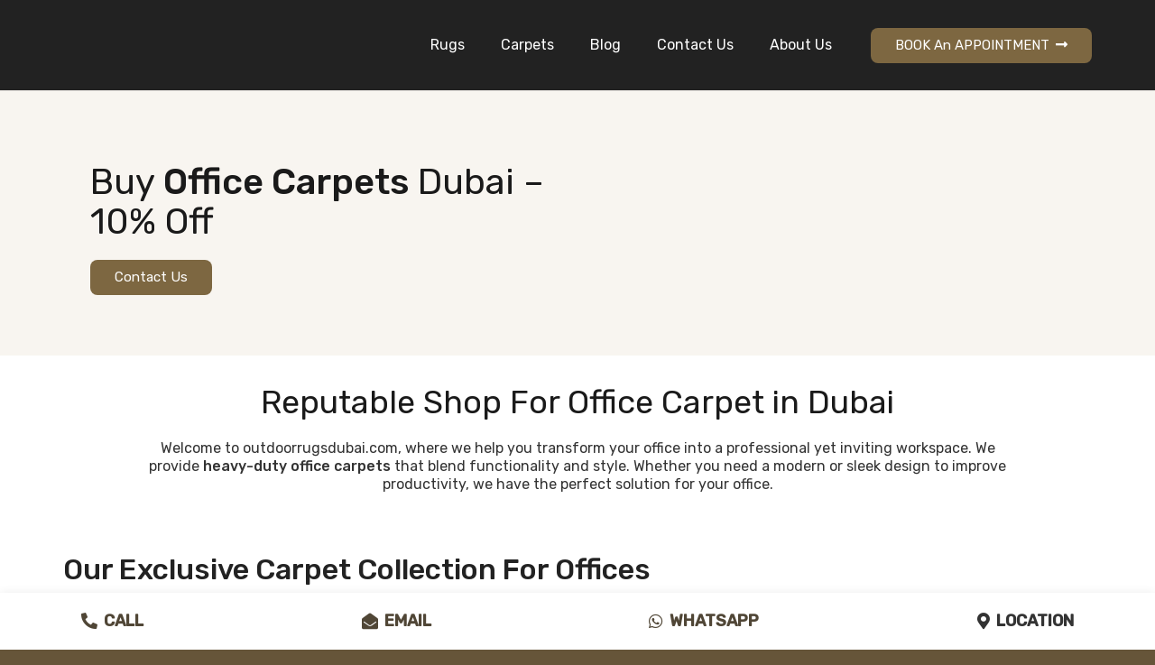

--- FILE ---
content_type: text/html; charset=UTF-8
request_url: https://outdoorrugsdubai.com/office-carpets/
body_size: 30415
content:
<!DOCTYPE HTML>
<html lang="en-US" prefix="og: https://ogp.me/ns#">
<head><meta charset="UTF-8"><script>if(navigator.userAgent.match(/MSIE|Internet Explorer/i)||navigator.userAgent.match(/Trident\/7\..*?rv:11/i)){var href=document.location.href;if(!href.match(/[?&]nowprocket/)){if(href.indexOf("?")==-1){if(href.indexOf("#")==-1){document.location.href=href+"?nowprocket=1"}else{document.location.href=href.replace("#","?nowprocket=1#")}}else{if(href.indexOf("#")==-1){document.location.href=href+"&nowprocket=1"}else{document.location.href=href.replace("#","&nowprocket=1#")}}}}</script><script>class RocketLazyLoadScripts{constructor(){this.triggerEvents=["keydown","mousedown","mousemove","touchmove","touchstart","touchend","wheel"],this.userEventHandler=this._triggerListener.bind(this),this.touchStartHandler=this._onTouchStart.bind(this),this.touchMoveHandler=this._onTouchMove.bind(this),this.touchEndHandler=this._onTouchEnd.bind(this),this.clickHandler=this._onClick.bind(this),this.interceptedClicks=[],window.addEventListener("pageshow",(e=>{this.persisted=e.persisted})),window.addEventListener("DOMContentLoaded",(()=>{this._preconnect3rdParties()})),this.delayedScripts={normal:[],async:[],defer:[]},this.allJQueries=[]}_addUserInteractionListener(e){document.hidden?e._triggerListener():(this.triggerEvents.forEach((t=>window.addEventListener(t,e.userEventHandler,{passive:!0}))),window.addEventListener("touchstart",e.touchStartHandler,{passive:!0}),window.addEventListener("mousedown",e.touchStartHandler),document.addEventListener("visibilitychange",e.userEventHandler))}_removeUserInteractionListener(){this.triggerEvents.forEach((e=>window.removeEventListener(e,this.userEventHandler,{passive:!0}))),document.removeEventListener("visibilitychange",this.userEventHandler)}_onTouchStart(e){"HTML"!==e.target.tagName&&(window.addEventListener("touchend",this.touchEndHandler),window.addEventListener("mouseup",this.touchEndHandler),window.addEventListener("touchmove",this.touchMoveHandler,{passive:!0}),window.addEventListener("mousemove",this.touchMoveHandler),e.target.addEventListener("click",this.clickHandler),this._renameDOMAttribute(e.target,"onclick","rocket-onclick"))}_onTouchMove(e){window.removeEventListener("touchend",this.touchEndHandler),window.removeEventListener("mouseup",this.touchEndHandler),window.removeEventListener("touchmove",this.touchMoveHandler,{passive:!0}),window.removeEventListener("mousemove",this.touchMoveHandler),e.target.removeEventListener("click",this.clickHandler),this._renameDOMAttribute(e.target,"rocket-onclick","onclick")}_onTouchEnd(e){window.removeEventListener("touchend",this.touchEndHandler),window.removeEventListener("mouseup",this.touchEndHandler),window.removeEventListener("touchmove",this.touchMoveHandler,{passive:!0}),window.removeEventListener("mousemove",this.touchMoveHandler)}_onClick(e){e.target.removeEventListener("click",this.clickHandler),this._renameDOMAttribute(e.target,"rocket-onclick","onclick"),this.interceptedClicks.push(e),e.preventDefault(),e.stopPropagation(),e.stopImmediatePropagation()}_replayClicks(){window.removeEventListener("touchstart",this.touchStartHandler,{passive:!0}),window.removeEventListener("mousedown",this.touchStartHandler),this.interceptedClicks.forEach((e=>{e.target.dispatchEvent(new MouseEvent("click",{view:e.view,bubbles:!0,cancelable:!0}))}))}_renameDOMAttribute(e,t,n){e.hasAttribute&&e.hasAttribute(t)&&(event.target.setAttribute(n,event.target.getAttribute(t)),event.target.removeAttribute(t))}_triggerListener(){this._removeUserInteractionListener(this),"loading"===document.readyState?document.addEventListener("DOMContentLoaded",this._loadEverythingNow.bind(this)):this._loadEverythingNow()}_preconnect3rdParties(){let e=[];document.querySelectorAll("script[type=rocketlazyloadscript]").forEach((t=>{if(t.hasAttribute("src")){const n=new URL(t.src).origin;n!==location.origin&&e.push({src:n,crossOrigin:t.crossOrigin||"module"===t.getAttribute("data-rocket-type")})}})),e=[...new Map(e.map((e=>[JSON.stringify(e),e]))).values()],this._batchInjectResourceHints(e,"preconnect")}async _loadEverythingNow(){this.lastBreath=Date.now(),this._delayEventListeners(),this._delayJQueryReady(this),this._handleDocumentWrite(),this._registerAllDelayedScripts(),this._preloadAllScripts(),await this._loadScriptsFromList(this.delayedScripts.normal),await this._loadScriptsFromList(this.delayedScripts.defer),await this._loadScriptsFromList(this.delayedScripts.async);try{await this._triggerDOMContentLoaded(),await this._triggerWindowLoad()}catch(e){}window.dispatchEvent(new Event("rocket-allScriptsLoaded")),this._replayClicks()}_registerAllDelayedScripts(){document.querySelectorAll("script[type=rocketlazyloadscript]").forEach((e=>{e.hasAttribute("src")?e.hasAttribute("async")&&!1!==e.async?this.delayedScripts.async.push(e):e.hasAttribute("defer")&&!1!==e.defer||"module"===e.getAttribute("data-rocket-type")?this.delayedScripts.defer.push(e):this.delayedScripts.normal.push(e):this.delayedScripts.normal.push(e)}))}async _transformScript(e){return await this._littleBreath(),new Promise((t=>{const n=document.createElement("script");[...e.attributes].forEach((e=>{let t=e.nodeName;"type"!==t&&("data-rocket-type"===t&&(t="type"),n.setAttribute(t,e.nodeValue))})),e.hasAttribute("src")?(n.addEventListener("load",t),n.addEventListener("error",t)):(n.text=e.text,t());try{e.parentNode.replaceChild(n,e)}catch(e){t()}}))}async _loadScriptsFromList(e){const t=e.shift();return t?(await this._transformScript(t),this._loadScriptsFromList(e)):Promise.resolve()}_preloadAllScripts(){this._batchInjectResourceHints([...this.delayedScripts.normal,...this.delayedScripts.defer,...this.delayedScripts.async],"preload")}_batchInjectResourceHints(e,t){var n=document.createDocumentFragment();e.forEach((e=>{if(e.src){const i=document.createElement("link");i.href=e.src,i.rel=t,"preconnect"!==t&&(i.as="script"),e.getAttribute&&"module"===e.getAttribute("data-rocket-type")&&(i.crossOrigin=!0),e.crossOrigin&&(i.crossOrigin=e.crossOrigin),n.appendChild(i)}})),document.head.appendChild(n)}_delayEventListeners(){let e={};function t(t,n){!function(t){function n(n){return e[t].eventsToRewrite.indexOf(n)>=0?"rocket-"+n:n}e[t]||(e[t]={originalFunctions:{add:t.addEventListener,remove:t.removeEventListener},eventsToRewrite:[]},t.addEventListener=function(){arguments[0]=n(arguments[0]),e[t].originalFunctions.add.apply(t,arguments)},t.removeEventListener=function(){arguments[0]=n(arguments[0]),e[t].originalFunctions.remove.apply(t,arguments)})}(t),e[t].eventsToRewrite.push(n)}function n(e,t){let n=e[t];Object.defineProperty(e,t,{get:()=>n||function(){},set(i){e["rocket"+t]=n=i}})}t(document,"DOMContentLoaded"),t(window,"DOMContentLoaded"),t(window,"load"),t(window,"pageshow"),t(document,"readystatechange"),n(document,"onreadystatechange"),n(window,"onload"),n(window,"onpageshow")}_delayJQueryReady(e){let t=window.jQuery;Object.defineProperty(window,"jQuery",{get:()=>t,set(n){if(n&&n.fn&&!e.allJQueries.includes(n)){n.fn.ready=n.fn.init.prototype.ready=function(t){e.domReadyFired?t.bind(document)(n):document.addEventListener("rocket-DOMContentLoaded",(()=>t.bind(document)(n)))};const t=n.fn.on;n.fn.on=n.fn.init.prototype.on=function(){if(this[0]===window){function e(e){return e.split(" ").map((e=>"load"===e||0===e.indexOf("load.")?"rocket-jquery-load":e)).join(" ")}"string"==typeof arguments[0]||arguments[0]instanceof String?arguments[0]=e(arguments[0]):"object"==typeof arguments[0]&&Object.keys(arguments[0]).forEach((t=>{delete Object.assign(arguments[0],{[e(t)]:arguments[0][t]})[t]}))}return t.apply(this,arguments),this},e.allJQueries.push(n)}t=n}})}async _triggerDOMContentLoaded(){this.domReadyFired=!0,await this._littleBreath(),document.dispatchEvent(new Event("rocket-DOMContentLoaded")),await this._littleBreath(),window.dispatchEvent(new Event("rocket-DOMContentLoaded")),await this._littleBreath(),document.dispatchEvent(new Event("rocket-readystatechange")),await this._littleBreath(),document.rocketonreadystatechange&&document.rocketonreadystatechange()}async _triggerWindowLoad(){await this._littleBreath(),window.dispatchEvent(new Event("rocket-load")),await this._littleBreath(),window.rocketonload&&window.rocketonload(),await this._littleBreath(),this.allJQueries.forEach((e=>e(window).trigger("rocket-jquery-load"))),await this._littleBreath();const e=new Event("rocket-pageshow");e.persisted=this.persisted,window.dispatchEvent(e),await this._littleBreath(),window.rocketonpageshow&&window.rocketonpageshow({persisted:this.persisted})}_handleDocumentWrite(){const e=new Map;document.write=document.writeln=function(t){const n=document.currentScript,i=document.createRange(),r=n.parentElement;let o=e.get(n);void 0===o&&(o=n.nextSibling,e.set(n,o));const s=document.createDocumentFragment();i.setStart(s,0),s.appendChild(i.createContextualFragment(t)),r.insertBefore(s,o)}}async _littleBreath(){Date.now()-this.lastBreath>45&&(await this._requestAnimFrame(),this.lastBreath=Date.now())}async _requestAnimFrame(){return document.hidden?new Promise((e=>setTimeout(e))):new Promise((e=>requestAnimationFrame(e)))}static run(){const e=new RocketLazyLoadScripts;e._addUserInteractionListener(e)}}RocketLazyLoadScripts.run();</script>
	
	
<!-- Search Engine Optimization by Rank Math - https://rankmath.com/ -->
<title>Buy High-Quality Office Carpets in Dubai for Your Workspace</title><link rel="preload" as="style" href="https://fonts.googleapis.com/css?family=Rubik%3A400%2C500&#038;display=swap" /><link rel="stylesheet" href="https://fonts.googleapis.com/css?family=Rubik%3A400%2C500&#038;display=swap" media="print" onload="this.media='all'" /><noscript><link rel="stylesheet" href="https://fonts.googleapis.com/css?family=Rubik%3A400%2C500&#038;display=swap" /></noscript>
<meta name="description" content="Explore a wide range of durable and stylish office carpets in Dubai. Perfect for enhancing your workspace with comfort. Shop now!"/>
<meta name="robots" content="follow, index, max-snippet:-1, max-video-preview:-1, max-image-preview:large"/>
<link rel="canonical" href="https://outdoorrugsdubai.com/office-carpets/" />
<meta property="og:locale" content="en_US" />
<meta property="og:type" content="article" />
<meta property="og:title" content="Buy High-Quality Office Carpets in Dubai for Your Workspace" />
<meta property="og:description" content="Explore a wide range of durable and stylish office carpets in Dubai. Perfect for enhancing your workspace with comfort. Shop now!" />
<meta property="og:url" content="https://outdoorrugsdubai.com/office-carpets/" />
<meta property="og:site_name" content="Out Door Rugs" />
<meta property="og:updated_time" content="2025-03-11T03:36:44+00:00" />
<meta property="og:image" content="https://outdoorrugsdubai.com/wp-content/uploads/2024/12/carpets-tiles.jpg" />
<meta property="og:image:secure_url" content="https://outdoorrugsdubai.com/wp-content/uploads/2024/12/carpets-tiles.jpg" />
<meta property="og:image:width" content="500" />
<meta property="og:image:height" content="500" />
<meta property="og:image:alt" content="Office Carpets Dubai" />
<meta property="og:image:type" content="image/jpeg" />
<meta property="article:published_time" content="2025-02-03T07:18:12+00:00" />
<meta property="article:modified_time" content="2025-03-11T03:36:44+00:00" />
<meta name="twitter:card" content="summary_large_image" />
<meta name="twitter:title" content="Buy High-Quality Office Carpets in Dubai for Your Workspace" />
<meta name="twitter:description" content="Explore a wide range of durable and stylish office carpets in Dubai. Perfect for enhancing your workspace with comfort. Shop now!" />
<meta name="twitter:image" content="https://outdoorrugsdubai.com/wp-content/uploads/2024/12/carpets-tiles.jpg" />
<meta name="twitter:label1" content="Time to read" />
<meta name="twitter:data1" content="11 minutes" />
<script type="application/ld+json" class="rank-math-schema">{"@context":"https://schema.org","@graph":[{"@type":["LocalBusiness","Organization"],"@id":"https://outdoorrugsdubai.com/#organization","name":"Outdoor Rugs Dubai","url":"https://outdoorrugsdubai.com","openingHours":["Monday,Tuesday,Wednesday,Thursday,Friday,Saturday,Sunday 09:00-17:00"]},{"@type":"WebSite","@id":"https://outdoorrugsdubai.com/#website","url":"https://outdoorrugsdubai.com","name":"Outdoor Rugs Dubai","publisher":{"@id":"https://outdoorrugsdubai.com/#organization"},"inLanguage":"en-US"},{"@type":"ImageObject","@id":"https://outdoorrugsdubai.com/wp-content/uploads/2024/12/carpets-tiles.jpg","url":"https://outdoorrugsdubai.com/wp-content/uploads/2024/12/carpets-tiles.jpg","width":"500","height":"500","caption":"Office Carpets Dubai","inLanguage":"en-US"},{"@type":"WebPage","@id":"https://outdoorrugsdubai.com/office-carpets/#webpage","url":"https://outdoorrugsdubai.com/office-carpets/","name":"Buy High-Quality Office Carpets in Dubai for Your Workspace","datePublished":"2025-02-03T07:18:12+00:00","dateModified":"2025-03-11T03:36:44+00:00","isPartOf":{"@id":"https://outdoorrugsdubai.com/#website"},"primaryImageOfPage":{"@id":"https://outdoorrugsdubai.com/wp-content/uploads/2024/12/carpets-tiles.jpg"},"inLanguage":"en-US"},{"@type":"Person","@id":"https://outdoorrugsdubai.com/author/floorlandteamgmail-com/","name":"floorlandteam@gmail.com","url":"https://outdoorrugsdubai.com/author/floorlandteamgmail-com/","image":{"@type":"ImageObject","@id":"https://secure.gravatar.com/avatar/7f56a60e73c22d0cd64e3ce2e02d10b7f40bbdf867756dab29c0ee0a9fc8267c?s=96&amp;d=mm&amp;r=g","url":"https://secure.gravatar.com/avatar/7f56a60e73c22d0cd64e3ce2e02d10b7f40bbdf867756dab29c0ee0a9fc8267c?s=96&amp;d=mm&amp;r=g","caption":"floorlandteam@gmail.com","inLanguage":"en-US"},"worksFor":{"@id":"https://outdoorrugsdubai.com/#organization"}},{"@type":"Article","headline":"Buy High-Quality Office Carpets in Dubai for Your Workspace","keywords":"Office Carpets","datePublished":"2025-02-03T07:18:12+00:00","dateModified":"2025-03-11T03:36:44+00:00","author":{"@id":"https://outdoorrugsdubai.com/author/floorlandteamgmail-com/","name":"floorlandteam@gmail.com"},"publisher":{"@id":"https://outdoorrugsdubai.com/#organization"},"description":"Explore a wide range of durable and stylish office carpets in Dubai. Perfect for enhancing your workspace with comfort. Shop now!","name":"Buy High-Quality Office Carpets in Dubai for Your Workspace","@id":"https://outdoorrugsdubai.com/office-carpets/#richSnippet","isPartOf":{"@id":"https://outdoorrugsdubai.com/office-carpets/#webpage"},"image":{"@id":"https://outdoorrugsdubai.com/wp-content/uploads/2024/12/carpets-tiles.jpg"},"inLanguage":"en-US","mainEntityOfPage":{"@id":"https://outdoorrugsdubai.com/office-carpets/#webpage"}}]}</script>
<!-- /Rank Math WordPress SEO plugin -->

<link rel='dns-prefetch' href='//fonts.googleapis.com' />
<link href='https://fonts.gstatic.com' crossorigin rel='preconnect' />
<link rel="alternate" type="application/rss+xml" title="Out Door Rugs &raquo; Feed" href="https://outdoorrugsdubai.com/feed/" />
<link rel="alternate" type="application/rss+xml" title="Out Door Rugs &raquo; Comments Feed" href="https://outdoorrugsdubai.com/comments/feed/" />
<link rel="alternate" title="oEmbed (JSON)" type="application/json+oembed" href="https://outdoorrugsdubai.com/wp-json/oembed/1.0/embed?url=https%3A%2F%2Foutdoorrugsdubai.com%2Foffice-carpets%2F" />
<link rel="alternate" title="oEmbed (XML)" type="text/xml+oembed" href="https://outdoorrugsdubai.com/wp-json/oembed/1.0/embed?url=https%3A%2F%2Foutdoorrugsdubai.com%2Foffice-carpets%2F&#038;format=xml" />
<link rel="canonical" href="https://outdoorrugsdubai.com/office-carpets" />
<meta name="viewport" content="width=device-width, initial-scale=1">
<meta name="SKYPE_TOOLBAR" content="SKYPE_TOOLBAR_PARSER_COMPATIBLE">
<meta name="theme-color" content="#f5f5f5">
<meta property="og:title" content="Buy High-Quality Office Carpets in Dubai for Your Workspace">
<meta property="og:url" content="https://outdoorrugsdubai.com/office-carpets">
<meta property="og:locale" content="en_US">
<meta property="og:site_name" content="Out Door Rugs">
<meta property="og:type" content="website">
<meta property="og:image" content="https://outdoorrugsdubai.com/wp-content/uploads/2024/12/carpets-tiles.jpg" itemprop="image">
<style id='wp-img-auto-sizes-contain-inline-css'>
img:is([sizes=auto i],[sizes^="auto," i]){contain-intrinsic-size:3000px 1500px}
/*# sourceURL=wp-img-auto-sizes-contain-inline-css */
</style>
<style id='wp-emoji-styles-inline-css'>

	img.wp-smiley, img.emoji {
		display: inline !important;
		border: none !important;
		box-shadow: none !important;
		height: 1em !important;
		width: 1em !important;
		margin: 0 0.07em !important;
		vertical-align: -0.1em !important;
		background: none !important;
		padding: 0 !important;
	}
/*# sourceURL=wp-emoji-styles-inline-css */
</style>
<link rel='stylesheet' id='chaty-front-css-css' href='https://outdoorrugsdubai.com/wp-content/plugins/chaty/css/chaty-front.min.css?ver=3.3.41751454109' media='all' />

<link data-minify="1" rel='stylesheet' id='us-theme-css' href='https://outdoorrugsdubai.com/wp-content/cache/min/1/wp-content/uploads/us-assets/outdoorrugsdubai.com.css?ver=1741956322' media='all' />
<style id='rocket-lazyload-inline-css'>
.rll-youtube-player{position:relative;padding-bottom:56.23%;height:0;overflow:hidden;max-width:100%;}.rll-youtube-player:focus-within{outline: 2px solid currentColor;outline-offset: 5px;}.rll-youtube-player iframe{position:absolute;top:0;left:0;width:100%;height:100%;z-index:100;background:0 0}.rll-youtube-player img{bottom:0;display:block;left:0;margin:auto;max-width:100%;width:100%;position:absolute;right:0;top:0;border:none;height:auto;-webkit-transition:.4s all;-moz-transition:.4s all;transition:.4s all}.rll-youtube-player img:hover{-webkit-filter:brightness(75%)}.rll-youtube-player .play{height:100%;width:100%;left:0;top:0;position:absolute;background:url(https://outdoorrugsdubai.com/wp-content/plugins/wp-rocket/assets/img/youtube.png) no-repeat center;background-color: transparent !important;cursor:pointer;border:none;}
/*# sourceURL=rocket-lazyload-inline-css */
</style>
<script type="rocketlazyloadscript"></script><link rel="https://api.w.org/" href="https://outdoorrugsdubai.com/wp-json/" /><link rel="alternate" title="JSON" type="application/json" href="https://outdoorrugsdubai.com/wp-json/wp/v2/pages/3638" /><link rel="EditURI" type="application/rsd+xml" title="RSD" href="https://outdoorrugsdubai.com/xmlrpc.php?rsd" />
<meta name="generator" content="WordPress 6.9" />
<link rel='shortlink' href='https://outdoorrugsdubai.com/?p=3638' />
<!-- start Simple Custom CSS and JS -->
<style>
.w-filter.state_desktop.style_drop_default .w-filter-item-title, .select2-selection, select, textarea, input:not([type="submit"]), .w-form-checkbox, .w-form-radio {
    border: 1px solid #7D6741;
    border-radius: 8px;
    background:#F8F5F0;
}
#id12 .w-tabs-section:hover {
    background:#665539;
    color:#ffffff;
}
.w-tabs[style*="--sections-title-size"]>div>div>.w-tabs-section-header>.w-tabs-section-title {
        font-weight: bold;
}
.w-tabs-section {
    border-color: rgba(0, 0, 0, 0.15);
    background: #ffffff;
    margin-bottom: 10px;
    border-radius: 8px;
    box-shadow: 0px 3px 20px 0px #00000026;
}
.w-tabs-section.active:not(.has_text_color)>.w-tabs-section-header {
	background: #7d6741;align-content
}</style>
<!-- end Simple Custom CSS and JS -->
		<script id="us_add_no_touch">
			if ( ! /Android|webOS|iPhone|iPad|iPod|BlackBerry|IEMobile|Opera Mini/i.test( navigator.userAgent ) ) {
				document.documentElement.classList.add( "no-touch" );
			}
		</script>
				<script type="rocketlazyloadscript" id="us_color_scheme_switch_class">
			if ( document.cookie.includes( "us_color_scheme_switch_is_on=true" ) ) {
				document.documentElement.classList.add( "us-color-scheme-on" );
			}
		</script>
		<meta name="generator" content="Powered by WPBakery Page Builder - drag and drop page builder for WordPress."/>
<link rel="icon" href="https://outdoorrugsdubai.com/wp-content/uploads/2022/05/outdoorrugsdubai-fav-1.png" sizes="32x32" />
<link rel="icon" href="https://outdoorrugsdubai.com/wp-content/uploads/2022/05/outdoorrugsdubai-fav-1.png" sizes="192x192" />
<link rel="apple-touch-icon" href="https://outdoorrugsdubai.com/wp-content/uploads/2022/05/outdoorrugsdubai-fav-1.png" />
<meta name="msapplication-TileImage" content="https://outdoorrugsdubai.com/wp-content/uploads/2022/05/outdoorrugsdubai-fav-1.png" />
		<style id="wp-custom-css">
			.usform input, .usform textarea{
    background:white !important;
    border:1px solid #7D6741;
}


.usform .w-contacts-item:before{
    color:black !important;
}


@media (max-width: 767px){
.disblock{
	display:block;
}

	.wedo .vc_column_container{
		margin-top:50px;	}
	
}		</style>
		<noscript><style> .wpb_animate_when_almost_visible { opacity: 1; }</style></noscript><noscript><style id="rocket-lazyload-nojs-css">.rll-youtube-player, [data-lazy-src]{display:none !important;}</style></noscript>		<style id="us-icon-fonts">@font-face{font-display:block;font-style:normal;font-family:"fontawesome";font-weight:900;src:url("https://outdoorrugsdubai.com/wp-content/themes/Impreza/fonts/fa-solid-900.woff2?ver=8.31") format("woff2")}.fas{font-family:"fontawesome";font-weight:900}@font-face{font-display:block;font-style:normal;font-family:"fontawesome";font-weight:400;src:url("https://outdoorrugsdubai.com/wp-content/themes/Impreza/fonts/fa-regular-400.woff2?ver=8.31") format("woff2")}.far{font-family:"fontawesome";font-weight:400}@font-face{font-display:block;font-style:normal;font-family:"fontawesome";font-weight:300;src:url("https://outdoorrugsdubai.com/wp-content/themes/Impreza/fonts/fa-light-300.woff2?ver=8.31") format("woff2")}.fal{font-family:"fontawesome";font-weight:300}@font-face{font-display:block;font-style:normal;font-family:"Font Awesome 5 Duotone";font-weight:900;src:url("https://outdoorrugsdubai.com/wp-content/themes/Impreza/fonts/fa-duotone-900.woff2?ver=8.31") format("woff2")}.fad{font-family:"Font Awesome 5 Duotone";font-weight:900}.fad{position:relative}.fad:before{position:absolute}.fad:after{opacity:0.4}@font-face{font-display:block;font-style:normal;font-family:"Font Awesome 5 Brands";font-weight:400;src:url("https://outdoorrugsdubai.com/wp-content/themes/Impreza/fonts/fa-brands-400.woff2?ver=8.31") format("woff2")}.fab{font-family:"Font Awesome 5 Brands";font-weight:400}@font-face{font-display:block;font-style:normal;font-family:"Material Icons";font-weight:400;src:url("https://outdoorrugsdubai.com/wp-content/themes/Impreza/fonts/material-icons.woff2?ver=8.31") format("woff2")}.material-icons{font-family:"Material Icons";font-weight:400}</style>
				<style id="us-current-header-css"> .l-subheader.at_top,.l-subheader.at_top .w-dropdown-list,.l-subheader.at_top .type_mobile .w-nav-list.level_1{background:#2f2e2e;color:#ffffff}.no-touch .l-subheader.at_top a:hover,.no-touch .l-header.bg_transparent .l-subheader.at_top .w-dropdown.opened a:hover{color:#ffffff}.l-header.bg_transparent:not(.sticky) .l-subheader.at_top{background:var(--color-header-top-transparent-bg);color:var(--color-header-top-transparent-text)}.no-touch .l-header.bg_transparent:not(.sticky) .at_top .w-cart-link:hover,.no-touch .l-header.bg_transparent:not(.sticky) .at_top .w-text a:hover,.no-touch .l-header.bg_transparent:not(.sticky) .at_top .w-html a:hover,.no-touch .l-header.bg_transparent:not(.sticky) .at_top .w-nav>a:hover,.no-touch .l-header.bg_transparent:not(.sticky) .at_top .w-menu a:hover,.no-touch .l-header.bg_transparent:not(.sticky) .at_top .w-search>a:hover,.no-touch .l-header.bg_transparent:not(.sticky) .at_top .w-dropdown a:hover,.no-touch .l-header.bg_transparent:not(.sticky) .at_top .type_desktop .menu-item.level_1:hover>a{color:var(--color-header-top-transparent-text-hover)}.l-subheader.at_middle,.l-subheader.at_middle .w-dropdown-list,.l-subheader.at_middle .type_mobile .w-nav-list.level_1{background:#222222;color:#ffffff}.no-touch .l-subheader.at_middle a:hover,.no-touch .l-header.bg_transparent .l-subheader.at_middle .w-dropdown.opened a:hover{color:#ffffff}.l-header.bg_transparent:not(.sticky) .l-subheader.at_middle{background:var(--color-header-transparent-bg);color:var(--color-header-transparent-text)}.no-touch .l-header.bg_transparent:not(.sticky) .at_middle .w-cart-link:hover,.no-touch .l-header.bg_transparent:not(.sticky) .at_middle .w-text a:hover,.no-touch .l-header.bg_transparent:not(.sticky) .at_middle .w-html a:hover,.no-touch .l-header.bg_transparent:not(.sticky) .at_middle .w-nav>a:hover,.no-touch .l-header.bg_transparent:not(.sticky) .at_middle .w-menu a:hover,.no-touch .l-header.bg_transparent:not(.sticky) .at_middle .w-search>a:hover,.no-touch .l-header.bg_transparent:not(.sticky) .at_middle .w-dropdown a:hover,.no-touch .l-header.bg_transparent:not(.sticky) .at_middle .type_desktop .menu-item.level_1:hover>a{color:var(--color-header-transparent-text-hover)}.header_ver .l-header{background:#222222;color:#ffffff}@media (min-width:1281px){.hidden_for_default{display:none!important}.l-subheader.at_top{display:none}.l-subheader.at_bottom{display:none}.l-header{position:relative;z-index:111;width:100%}.l-subheader{margin:0 auto}.l-subheader.width_full{padding-left:1.5rem;padding-right:1.5rem}.l-subheader-h{display:flex;align-items:center;position:relative;margin:0 auto;max-width:var(--site-content-width,1200px);height:inherit}.w-header-show{display:none}.l-header.pos_fixed{position:fixed;left:0}.l-header.pos_fixed:not(.notransition) .l-subheader{transition-property:transform,background,box-shadow,line-height,height;transition-duration:.3s;transition-timing-function:cubic-bezier(.78,.13,.15,.86)}.headerinpos_bottom.sticky_first_section .l-header.pos_fixed{position:fixed!important}.header_hor .l-header.sticky_auto_hide{transition:transform .3s cubic-bezier(.78,.13,.15,.86) .1s}.header_hor .l-header.sticky_auto_hide.down{transform:translateY(-110%)}.l-header.bg_transparent:not(.sticky) .l-subheader{box-shadow:none!important;background:none}.l-header.bg_transparent~.l-main .l-section.width_full.height_auto:first-of-type>.l-section-h{padding-top:0!important;padding-bottom:0!important}.l-header.pos_static.bg_transparent{position:absolute;left:0}.l-subheader.width_full .l-subheader-h{max-width:none!important}.l-header.shadow_thin .l-subheader.at_middle,.l-header.shadow_thin .l-subheader.at_bottom{box-shadow:0 1px 0 rgba(0,0,0,0.08)}.l-header.shadow_wide .l-subheader.at_middle,.l-header.shadow_wide .l-subheader.at_bottom{box-shadow:0 3px 5px -1px rgba(0,0,0,0.1),0 2px 1px -1px rgba(0,0,0,0.05)}.header_hor .l-subheader-cell>.w-cart{margin-left:0;margin-right:0}:root{--header-height:100px;--header-sticky-height:60px}.l-header:before{content:'100'}.l-header.sticky:before{content:'60'}.l-subheader.at_top{line-height:40px;height:40px}.l-header.sticky .l-subheader.at_top{line-height:0px;height:0px;overflow:hidden}.l-subheader.at_middle{line-height:100px;height:100px}.l-header.sticky .l-subheader.at_middle{line-height:60px;height:60px}.l-subheader.at_bottom{line-height:50px;height:50px}.l-header.sticky .l-subheader.at_bottom{line-height:50px;height:50px}.headerinpos_above .l-header.pos_fixed{overflow:hidden;transition:transform 0.3s;transform:translate3d(0,-100%,0)}.headerinpos_above .l-header.pos_fixed.sticky{overflow:visible;transform:none}.headerinpos_above .l-header.pos_fixed~.l-section>.l-section-h,.headerinpos_above .l-header.pos_fixed~.l-main .l-section:first-of-type>.l-section-h{padding-top:0!important}.headerinpos_below .l-header.pos_fixed:not(.sticky){position:absolute;top:100%}.headerinpos_below .l-header.pos_fixed~.l-main>.l-section:first-of-type>.l-section-h{padding-top:0!important}.headerinpos_below .l-header.pos_fixed~.l-main .l-section.full_height:nth-of-type(2){min-height:100vh}.headerinpos_below .l-header.pos_fixed~.l-main>.l-section:nth-of-type(2)>.l-section-h{padding-top:var(--header-height)}.headerinpos_bottom .l-header.pos_fixed:not(.sticky){position:absolute;top:100vh}.headerinpos_bottom .l-header.pos_fixed~.l-main>.l-section:first-of-type>.l-section-h{padding-top:0!important}.headerinpos_bottom .l-header.pos_fixed~.l-main>.l-section:first-of-type>.l-section-h{padding-bottom:var(--header-height)}.headerinpos_bottom .l-header.pos_fixed.bg_transparent~.l-main .l-section.valign_center:not(.height_auto):first-of-type>.l-section-h{top:calc( var(--header-height) / 2 )}.headerinpos_bottom .l-header.pos_fixed:not(.sticky) .w-cart-dropdown,.headerinpos_bottom .l-header.pos_fixed:not(.sticky) .w-nav.type_desktop .w-nav-list.level_2{bottom:100%;transform-origin:0 100%}.headerinpos_bottom .l-header.pos_fixed:not(.sticky) .w-nav.type_mobile.m_layout_dropdown .w-nav-list.level_1{top:auto;bottom:100%;box-shadow:var(--box-shadow-up)}.headerinpos_bottom .l-header.pos_fixed:not(.sticky) .w-nav.type_desktop .w-nav-list.level_3,.headerinpos_bottom .l-header.pos_fixed:not(.sticky) .w-nav.type_desktop .w-nav-list.level_4{top:auto;bottom:0;transform-origin:0 100%}.headerinpos_bottom .l-header.pos_fixed:not(.sticky) .w-dropdown-list{top:auto;bottom:-0.4em;padding-top:0.4em;padding-bottom:2.4em}.admin-bar .l-header.pos_static.bg_solid~.l-main .l-section.full_height:first-of-type{min-height:calc( 100vh - var(--header-height) - 32px )}.admin-bar .l-header.pos_fixed:not(.sticky_auto_hide)~.l-main .l-section.full_height:not(:first-of-type){min-height:calc( 100vh - var(--header-sticky-height) - 32px )}.admin-bar.headerinpos_below .l-header.pos_fixed~.l-main .l-section.full_height:nth-of-type(2){min-height:calc(100vh - 32px)}}@media (min-width:1025px) and (max-width:1280px){.hidden_for_laptops{display:none!important}.l-subheader.at_top{display:none}.l-subheader.at_bottom{display:none}.l-header{position:relative;z-index:111;width:100%}.l-subheader{margin:0 auto}.l-subheader.width_full{padding-left:1.5rem;padding-right:1.5rem}.l-subheader-h{display:flex;align-items:center;position:relative;margin:0 auto;max-width:var(--site-content-width,1200px);height:inherit}.w-header-show{display:none}.l-header.pos_fixed{position:fixed;left:0}.l-header.pos_fixed:not(.notransition) .l-subheader{transition-property:transform,background,box-shadow,line-height,height;transition-duration:.3s;transition-timing-function:cubic-bezier(.78,.13,.15,.86)}.headerinpos_bottom.sticky_first_section .l-header.pos_fixed{position:fixed!important}.header_hor .l-header.sticky_auto_hide{transition:transform .3s cubic-bezier(.78,.13,.15,.86) .1s}.header_hor .l-header.sticky_auto_hide.down{transform:translateY(-110%)}.l-header.bg_transparent:not(.sticky) .l-subheader{box-shadow:none!important;background:none}.l-header.bg_transparent~.l-main .l-section.width_full.height_auto:first-of-type>.l-section-h{padding-top:0!important;padding-bottom:0!important}.l-header.pos_static.bg_transparent{position:absolute;left:0}.l-subheader.width_full .l-subheader-h{max-width:none!important}.l-header.shadow_thin .l-subheader.at_middle,.l-header.shadow_thin .l-subheader.at_bottom{box-shadow:0 1px 0 rgba(0,0,0,0.08)}.l-header.shadow_wide .l-subheader.at_middle,.l-header.shadow_wide .l-subheader.at_bottom{box-shadow:0 3px 5px -1px rgba(0,0,0,0.1),0 2px 1px -1px rgba(0,0,0,0.05)}.header_hor .l-subheader-cell>.w-cart{margin-left:0;margin-right:0}:root{--header-height:100px;--header-sticky-height:60px}.l-header:before{content:'100'}.l-header.sticky:before{content:'60'}.l-subheader.at_top{line-height:40px;height:40px}.l-header.sticky .l-subheader.at_top{line-height:0px;height:0px;overflow:hidden}.l-subheader.at_middle{line-height:100px;height:100px}.l-header.sticky .l-subheader.at_middle{line-height:60px;height:60px}.l-subheader.at_bottom{line-height:50px;height:50px}.l-header.sticky .l-subheader.at_bottom{line-height:50px;height:50px}.headerinpos_above .l-header.pos_fixed{overflow:hidden;transition:transform 0.3s;transform:translate3d(0,-100%,0)}.headerinpos_above .l-header.pos_fixed.sticky{overflow:visible;transform:none}.headerinpos_above .l-header.pos_fixed~.l-section>.l-section-h,.headerinpos_above .l-header.pos_fixed~.l-main .l-section:first-of-type>.l-section-h{padding-top:0!important}.headerinpos_below .l-header.pos_fixed:not(.sticky){position:absolute;top:100%}.headerinpos_below .l-header.pos_fixed~.l-main>.l-section:first-of-type>.l-section-h{padding-top:0!important}.headerinpos_below .l-header.pos_fixed~.l-main .l-section.full_height:nth-of-type(2){min-height:100vh}.headerinpos_below .l-header.pos_fixed~.l-main>.l-section:nth-of-type(2)>.l-section-h{padding-top:var(--header-height)}.headerinpos_bottom .l-header.pos_fixed:not(.sticky){position:absolute;top:100vh}.headerinpos_bottom .l-header.pos_fixed~.l-main>.l-section:first-of-type>.l-section-h{padding-top:0!important}.headerinpos_bottom .l-header.pos_fixed~.l-main>.l-section:first-of-type>.l-section-h{padding-bottom:var(--header-height)}.headerinpos_bottom .l-header.pos_fixed.bg_transparent~.l-main .l-section.valign_center:not(.height_auto):first-of-type>.l-section-h{top:calc( var(--header-height) / 2 )}.headerinpos_bottom .l-header.pos_fixed:not(.sticky) .w-cart-dropdown,.headerinpos_bottom .l-header.pos_fixed:not(.sticky) .w-nav.type_desktop .w-nav-list.level_2{bottom:100%;transform-origin:0 100%}.headerinpos_bottom .l-header.pos_fixed:not(.sticky) .w-nav.type_mobile.m_layout_dropdown .w-nav-list.level_1{top:auto;bottom:100%;box-shadow:var(--box-shadow-up)}.headerinpos_bottom .l-header.pos_fixed:not(.sticky) .w-nav.type_desktop .w-nav-list.level_3,.headerinpos_bottom .l-header.pos_fixed:not(.sticky) .w-nav.type_desktop .w-nav-list.level_4{top:auto;bottom:0;transform-origin:0 100%}.headerinpos_bottom .l-header.pos_fixed:not(.sticky) .w-dropdown-list{top:auto;bottom:-0.4em;padding-top:0.4em;padding-bottom:2.4em}.admin-bar .l-header.pos_static.bg_solid~.l-main .l-section.full_height:first-of-type{min-height:calc( 100vh - var(--header-height) - 32px )}.admin-bar .l-header.pos_fixed:not(.sticky_auto_hide)~.l-main .l-section.full_height:not(:first-of-type){min-height:calc( 100vh - var(--header-sticky-height) - 32px )}.admin-bar.headerinpos_below .l-header.pos_fixed~.l-main .l-section.full_height:nth-of-type(2){min-height:calc(100vh - 32px)}}@media (min-width:601px) and (max-width:1024px){.hidden_for_tablets{display:none!important}.l-subheader.at_bottom{display:none}.l-header{position:relative;z-index:111;width:100%}.l-subheader{margin:0 auto}.l-subheader.width_full{padding-left:1.5rem;padding-right:1.5rem}.l-subheader-h{display:flex;align-items:center;position:relative;margin:0 auto;max-width:var(--site-content-width,1200px);height:inherit}.w-header-show{display:none}.l-header.pos_fixed{position:fixed;left:0}.l-header.pos_fixed:not(.notransition) .l-subheader{transition-property:transform,background,box-shadow,line-height,height;transition-duration:.3s;transition-timing-function:cubic-bezier(.78,.13,.15,.86)}.headerinpos_bottom.sticky_first_section .l-header.pos_fixed{position:fixed!important}.header_hor .l-header.sticky_auto_hide{transition:transform .3s cubic-bezier(.78,.13,.15,.86) .1s}.header_hor .l-header.sticky_auto_hide.down{transform:translateY(-110%)}.l-header.bg_transparent:not(.sticky) .l-subheader{box-shadow:none!important;background:none}.l-header.bg_transparent~.l-main .l-section.width_full.height_auto:first-of-type>.l-section-h{padding-top:0!important;padding-bottom:0!important}.l-header.pos_static.bg_transparent{position:absolute;left:0}.l-subheader.width_full .l-subheader-h{max-width:none!important}.l-header.shadow_thin .l-subheader.at_middle,.l-header.shadow_thin .l-subheader.at_bottom{box-shadow:0 1px 0 rgba(0,0,0,0.08)}.l-header.shadow_wide .l-subheader.at_middle,.l-header.shadow_wide .l-subheader.at_bottom{box-shadow:0 3px 5px -1px rgba(0,0,0,0.1),0 2px 1px -1px rgba(0,0,0,0.05)}.header_hor .l-subheader-cell>.w-cart{margin-left:0;margin-right:0}:root{--header-height:120px;--header-sticky-height:60px}.l-header:before{content:'120'}.l-header.sticky:before{content:'60'}.l-subheader.at_top{line-height:40px;height:40px}.l-header.sticky .l-subheader.at_top{line-height:0px;height:0px;overflow:hidden}.l-subheader.at_middle{line-height:80px;height:80px}.l-header.sticky .l-subheader.at_middle{line-height:60px;height:60px}.l-subheader.at_bottom{line-height:50px;height:50px}.l-header.sticky .l-subheader.at_bottom{line-height:50px;height:50px}}@media (max-width:600px){.hidden_for_mobiles{display:none!important}.l-subheader.at_top{display:none}.l-subheader.at_bottom{display:none}.l-header{position:relative;z-index:111;width:100%}.l-subheader{margin:0 auto}.l-subheader.width_full{padding-left:1.5rem;padding-right:1.5rem}.l-subheader-h{display:flex;align-items:center;position:relative;margin:0 auto;max-width:var(--site-content-width,1200px);height:inherit}.w-header-show{display:none}.l-header.pos_fixed{position:fixed;left:0}.l-header.pos_fixed:not(.notransition) .l-subheader{transition-property:transform,background,box-shadow,line-height,height;transition-duration:.3s;transition-timing-function:cubic-bezier(.78,.13,.15,.86)}.headerinpos_bottom.sticky_first_section .l-header.pos_fixed{position:fixed!important}.header_hor .l-header.sticky_auto_hide{transition:transform .3s cubic-bezier(.78,.13,.15,.86) .1s}.header_hor .l-header.sticky_auto_hide.down{transform:translateY(-110%)}.l-header.bg_transparent:not(.sticky) .l-subheader{box-shadow:none!important;background:none}.l-header.bg_transparent~.l-main .l-section.width_full.height_auto:first-of-type>.l-section-h{padding-top:0!important;padding-bottom:0!important}.l-header.pos_static.bg_transparent{position:absolute;left:0}.l-subheader.width_full .l-subheader-h{max-width:none!important}.l-header.shadow_thin .l-subheader.at_middle,.l-header.shadow_thin .l-subheader.at_bottom{box-shadow:0 1px 0 rgba(0,0,0,0.08)}.l-header.shadow_wide .l-subheader.at_middle,.l-header.shadow_wide .l-subheader.at_bottom{box-shadow:0 3px 5px -1px rgba(0,0,0,0.1),0 2px 1px -1px rgba(0,0,0,0.05)}.header_hor .l-subheader-cell>.w-cart{margin-left:0;margin-right:0}:root{--header-height:60px;--header-sticky-height:60px}.l-header:before{content:'60'}.l-header.sticky:before{content:'60'}.l-subheader.at_top{line-height:40px;height:40px}.l-header.sticky .l-subheader.at_top{line-height:0px;height:0px;overflow:hidden}.l-subheader.at_middle{line-height:60px;height:60px}.l-header.sticky .l-subheader.at_middle{line-height:60px;height:60px}.l-subheader.at_bottom{line-height:50px;height:50px}.l-header.sticky .l-subheader.at_bottom{line-height:50px;height:50px}}@media (min-width:1281px){.ush_image_1{height:50px!important}.l-header.sticky .ush_image_1{height:50px!important}}@media (min-width:1025px) and (max-width:1280px){.ush_image_1{height:50px!important}.l-header.sticky .ush_image_1{height:50px!important}}@media (min-width:601px) and (max-width:1024px){.ush_image_1{height:25px!important}.l-header.sticky .ush_image_1{height:25px!important}}@media (max-width:600px){.ush_image_1{height:25px!important}.l-header.sticky .ush_image_1{height:25px!important}}.header_hor .ush_menu_1.type_desktop .menu-item.level_1>a:not(.w-btn){padding-left:20px;padding-right:20px}.header_hor .ush_menu_1.type_desktop .menu-item.level_1>a.w-btn{margin-left:20px;margin-right:20px}.header_hor .ush_menu_1.type_desktop.align-edges>.w-nav-list.level_1{margin-left:-20px;margin-right:-20px}.header_ver .ush_menu_1.type_desktop .menu-item.level_1>a:not(.w-btn){padding-top:20px;padding-bottom:20px}.header_ver .ush_menu_1.type_desktop .menu-item.level_1>a.w-btn{margin-top:20px;margin-bottom:20px}.ush_menu_1.type_desktop .menu-item:not(.level_1){font-size:1rem}.ush_menu_1.type_mobile .w-nav-anchor.level_1,.ush_menu_1.type_mobile .w-nav-anchor.level_1 + .w-nav-arrow{font-size:1.1rem}.ush_menu_1.type_mobile .w-nav-anchor:not(.level_1),.ush_menu_1.type_mobile .w-nav-anchor:not(.level_1) + .w-nav-arrow{font-size:0.9rem}@media (min-width:1281px){.ush_menu_1 .w-nav-icon{font-size:36px}}@media (min-width:1025px) and (max-width:1280px){.ush_menu_1 .w-nav-icon{font-size:32px}}@media (min-width:601px) and (max-width:1024px){.ush_menu_1 .w-nav-icon{font-size:28px}}@media (max-width:600px){.ush_menu_1 .w-nav-icon{font-size:24px}}.ush_menu_1 .w-nav-icon>div{border-width:3px}@media screen and (max-width:899px){.w-nav.ush_menu_1>.w-nav-list.level_1{display:none}.ush_menu_1 .w-nav-control{display:block}}.ush_menu_1 .w-nav-item.level_1>a:not(.w-btn):focus,.no-touch .ush_menu_1 .w-nav-item.level_1.opened>a:not(.w-btn),.no-touch .ush_menu_1 .w-nav-item.level_1:hover>a:not(.w-btn){background:transparent;color:#ffffff}.ush_menu_1 .w-nav-item.level_1.current-menu-item>a:not(.w-btn),.ush_menu_1 .w-nav-item.level_1.current-menu-ancestor>a:not(.w-btn),.ush_menu_1 .w-nav-item.level_1.current-page-ancestor>a:not(.w-btn){background:transparent;color:#ffffff}.l-header.bg_transparent:not(.sticky) .ush_menu_1.type_desktop .w-nav-item.level_1.current-menu-item>a:not(.w-btn),.l-header.bg_transparent:not(.sticky) .ush_menu_1.type_desktop .w-nav-item.level_1.current-menu-ancestor>a:not(.w-btn),.l-header.bg_transparent:not(.sticky) .ush_menu_1.type_desktop .w-nav-item.level_1.current-page-ancestor>a:not(.w-btn){background:transparent;color:#ffffff}.ush_menu_1 .w-nav-list:not(.level_1){background:#ffffff;color:#2F2E2E}.no-touch .ush_menu_1 .w-nav-item:not(.level_1)>a:focus,.no-touch .ush_menu_1 .w-nav-item:not(.level_1):hover>a{background:#ffffff;color:#2F2E2E}.ush_menu_1 .w-nav-item:not(.level_1).current-menu-item>a,.ush_menu_1 .w-nav-item:not(.level_1).current-menu-ancestor>a,.ush_menu_1 .w-nav-item:not(.level_1).current-page-ancestor>a{background:#ffffff;color:#2F2E2E}.ush_socials_1 .w-socials-list{margin:-0em}.ush_socials_1 .w-socials-item{padding:0em}.ush_text_2{font-size:11px!important;line-height:19px!important}.ush_text_3{font-size:11px!important;line-height:19px!important}</style>
		<meta name="google-site-verification" content="iwMtV7HBcTR7F6scskcY08TIsUFoCYzw_tkj8EGT4OA" />
<link rel="alternate" href="https://outdoorrugsdubai.com/" hreflang="en-ae" />
<style id="us-design-options-css">.us_custom_821ea863{padding:0px!important;margin:0px!important}.us_custom_f77c4fa6{margin:0px!important}.us_custom_f9151caf{padding:40px!important;margin:0px!important;background:#E5E5E5!important;border:15px solid white!important}.us_custom_f7e298a7{border-right-width:5px!important;border-color:#EDEDED!important;border-right-style:solid!important}.us_custom_8f02ffb7{color:#1a1a1a!important;font-size:32px!important;line-height:38px!important;font-weight:700!important}.us_custom_0c21535f{color:#1a1a1a!important;font-size:32px!important;line-height:38px!important;font-weight:600!important}.us_custom_9de87d4e{font-weight:700!important}.us_custom_353cd73b{color:#800080!important}.us_custom_6c680187{padding-left:120px!important}.us_custom_748a0cea{text-align:center!important;font-size:36px!important}.us_custom_ba5471c4{padding-left:70px!important;padding-right:70px!important}.us_custom_fb500781{color:#222222!important;font-size:32px!important;font-weight:500!important}.us_custom_ec66115b{background:url(https://outdoorrugsdubai.com/wp-content/uploads/2024/12/office-carpets-tiles.jpg) no-repeat center / cover!important}.us_custom_f73f4019{font-size:16px!important}.us_custom_91edb19f{color:#222222!important;font-size:32px!important;font-weight:500!important}.us_custom_8ac0713f{padding-left:110px!important}.us_custom_cf0e5dc5{background:url(https://outdoorrugsdubai.com/wp-content/uploads/2024/12/office-Carpet-Mobile-Design.webp) no-repeat center / cover!important}.us_custom_744dcc64{border-radius:16px!important;padding:20px!important;background:#F8F5F0!important;box-shadow:0px 4px 20px 0px rgba(34,34,34,0.15)!important}.us_custom_95fc96a0{color:#222222!important;text-align:center!important;font-weight:500!important;font-size:32px!important}.us_custom_da59cb89{color:#222222!important;font-size:32px!important;line-height:1.1!important;font-weight:500!important}.us_custom_e3605303{padding:5px!important;background:#504636!important}.us_custom_578b7512{color:#ffffff!important;font-weight:400!important;font-size:21px!important;line-height:23px!important}.us_custom_fb2d9474{background:#222222!important}.us_custom_ffd668c1{color:#ffffff!important;font-size:16px!important;line-height:17px!important;margin-bottom:10px!important;padding-bottom:10px!important;border-bottom-width:1px!important;border-bottom-style:dashed!important}.us_custom_7ba4d485{color:#aaaaaa!important;font-size:15px!important;line-height:20px!important}.us_custom_8b3d6790{color:var(--color-header-middle-bg)!important}.us_custom_1463fe42{color:#ffffff!important;font-size:15px!important;line-height:17px!important;margin-bottom:10px!important;padding-bottom:10px!important;border-bottom-width:1px!important;border-bottom-style:dashed!important}.us_custom_35c64d3b{width:100%!important;padding-top:20px!important;padding-bottom:20px!important;position:fixed!important;bottom:0px!important;z-index:999!important;background:#ffffff!important;box-shadow:0px 0px 10px 0px rgba(0,0,0,0.08)!important}.us_custom_38ec8cf5{padding-left:20px!important;padding-right:20px!important}.us_custom_b349823e{font-weight:700!important;font-size:18px!important}.us_custom_2e019e3a{font-size:18px!important;font-weight:700!important}.us_custom_d81f8309{border-radius:16px!important;padding:20px!important;background:#F8F5F0!important;box-shadow:0px 4px 20px 0px rgba(34,34,34,0.15)!important}.us_custom_e3a7cb73{color:#222222!important;text-align:center!important;font-weight:500!important;font-size:32px!important;line-height:1.1!important}@media (min-width:1025px) and (max-width:1280px){.us_custom_8f02ffb7{color:#1a1a1a!important;font-size:32px!important;line-height:38px!important;font-weight:700!important}.us_custom_0c21535f{color:#1a1a1a!important;font-size:32px!important;line-height:38px!important;font-weight:600!important}.us_custom_6c680187{padding-left:100px!important}.us_custom_ba5471c4{padding-left:70px!important;padding-right:70px!important}.us_custom_8ac0713f{padding-left:100px!important}.us_custom_35c64d3b{padding-top:20px!important;padding-bottom:20px!important}.us_custom_b349823e{font-weight:700!important;font-size:18px!important}.us_custom_2e019e3a{font-size:18px!important;font-weight:700!important}}@media (min-width:601px) and (max-width:1024px){.us_custom_8f02ffb7{color:#1a1a1a!important;font-size:32px!important;line-height:38px!important;font-weight:700!important}.us_custom_0c21535f{color:#1a1a1a!important;font-size:32px!important;line-height:38px!important;font-weight:600!important}.us_custom_6c680187{padding-left:214px!important}.us_custom_ba5471c4{padding-left:70px!important;padding-right:70px!important}.us_custom_8ac0713f{padding-left:214px!important}.us_custom_35c64d3b{padding-top:20px!important;padding-bottom:20px!important}.us_custom_b349823e{font-weight:700!important;font-size:18px!important}.us_custom_2e019e3a{font-size:18px!important;font-weight:700!important}}@media (max-width:600px){.us_custom_8f02ffb7{color:#1a1a1a!important;font-size:32px!important;line-height:38px!important;font-weight:700!important}.us_custom_0c21535f{color:#1a1a1a!important;font-size:32px!important;line-height:38px!important;font-weight:600!important}.us_custom_6c680187{padding-left:20px!important}.us_custom_00e488ab{font-size:25px!important}.us_custom_ba5471c4{padding-left:0px!important;padding-right:0px!important}.us_custom_fb500781{padding-bottom:15px!important}.us_custom_ec66115b{width:100%!important}.us_custom_278c26fc{padding-left:15px!important;padding-bottom:15px!important;padding-right:15px!important}.us_custom_8ac0713f{padding-left:20px!important}.us_custom_cf0e5dc5{width:100%!important}.us_custom_35c64d3b{padding:10px 0px 10px 0px!important}.us_custom_b349823e{font-weight:600!important;font-size:16px!important}.us_custom_2e019e3a{font-size:16px!important;font-weight:600!important}}</style><style id='global-styles-inline-css'>
:root{--wp--preset--aspect-ratio--square: 1;--wp--preset--aspect-ratio--4-3: 4/3;--wp--preset--aspect-ratio--3-4: 3/4;--wp--preset--aspect-ratio--3-2: 3/2;--wp--preset--aspect-ratio--2-3: 2/3;--wp--preset--aspect-ratio--16-9: 16/9;--wp--preset--aspect-ratio--9-16: 9/16;--wp--preset--color--black: #000000;--wp--preset--color--cyan-bluish-gray: #abb8c3;--wp--preset--color--white: #ffffff;--wp--preset--color--pale-pink: #f78da7;--wp--preset--color--vivid-red: #cf2e2e;--wp--preset--color--luminous-vivid-orange: #ff6900;--wp--preset--color--luminous-vivid-amber: #fcb900;--wp--preset--color--light-green-cyan: #7bdcb5;--wp--preset--color--vivid-green-cyan: #00d084;--wp--preset--color--pale-cyan-blue: #8ed1fc;--wp--preset--color--vivid-cyan-blue: #0693e3;--wp--preset--color--vivid-purple: #9b51e0;--wp--preset--gradient--vivid-cyan-blue-to-vivid-purple: linear-gradient(135deg,rgb(6,147,227) 0%,rgb(155,81,224) 100%);--wp--preset--gradient--light-green-cyan-to-vivid-green-cyan: linear-gradient(135deg,rgb(122,220,180) 0%,rgb(0,208,130) 100%);--wp--preset--gradient--luminous-vivid-amber-to-luminous-vivid-orange: linear-gradient(135deg,rgb(252,185,0) 0%,rgb(255,105,0) 100%);--wp--preset--gradient--luminous-vivid-orange-to-vivid-red: linear-gradient(135deg,rgb(255,105,0) 0%,rgb(207,46,46) 100%);--wp--preset--gradient--very-light-gray-to-cyan-bluish-gray: linear-gradient(135deg,rgb(238,238,238) 0%,rgb(169,184,195) 100%);--wp--preset--gradient--cool-to-warm-spectrum: linear-gradient(135deg,rgb(74,234,220) 0%,rgb(151,120,209) 20%,rgb(207,42,186) 40%,rgb(238,44,130) 60%,rgb(251,105,98) 80%,rgb(254,248,76) 100%);--wp--preset--gradient--blush-light-purple: linear-gradient(135deg,rgb(255,206,236) 0%,rgb(152,150,240) 100%);--wp--preset--gradient--blush-bordeaux: linear-gradient(135deg,rgb(254,205,165) 0%,rgb(254,45,45) 50%,rgb(107,0,62) 100%);--wp--preset--gradient--luminous-dusk: linear-gradient(135deg,rgb(255,203,112) 0%,rgb(199,81,192) 50%,rgb(65,88,208) 100%);--wp--preset--gradient--pale-ocean: linear-gradient(135deg,rgb(255,245,203) 0%,rgb(182,227,212) 50%,rgb(51,167,181) 100%);--wp--preset--gradient--electric-grass: linear-gradient(135deg,rgb(202,248,128) 0%,rgb(113,206,126) 100%);--wp--preset--gradient--midnight: linear-gradient(135deg,rgb(2,3,129) 0%,rgb(40,116,252) 100%);--wp--preset--font-size--small: 13px;--wp--preset--font-size--medium: 20px;--wp--preset--font-size--large: 36px;--wp--preset--font-size--x-large: 42px;--wp--preset--spacing--20: 0.44rem;--wp--preset--spacing--30: 0.67rem;--wp--preset--spacing--40: 1rem;--wp--preset--spacing--50: 1.5rem;--wp--preset--spacing--60: 2.25rem;--wp--preset--spacing--70: 3.38rem;--wp--preset--spacing--80: 5.06rem;--wp--preset--shadow--natural: 6px 6px 9px rgba(0, 0, 0, 0.2);--wp--preset--shadow--deep: 12px 12px 50px rgba(0, 0, 0, 0.4);--wp--preset--shadow--sharp: 6px 6px 0px rgba(0, 0, 0, 0.2);--wp--preset--shadow--outlined: 6px 6px 0px -3px rgb(255, 255, 255), 6px 6px rgb(0, 0, 0);--wp--preset--shadow--crisp: 6px 6px 0px rgb(0, 0, 0);}:where(.is-layout-flex){gap: 0.5em;}:where(.is-layout-grid){gap: 0.5em;}body .is-layout-flex{display: flex;}.is-layout-flex{flex-wrap: wrap;align-items: center;}.is-layout-flex > :is(*, div){margin: 0;}body .is-layout-grid{display: grid;}.is-layout-grid > :is(*, div){margin: 0;}:where(.wp-block-columns.is-layout-flex){gap: 2em;}:where(.wp-block-columns.is-layout-grid){gap: 2em;}:where(.wp-block-post-template.is-layout-flex){gap: 1.25em;}:where(.wp-block-post-template.is-layout-grid){gap: 1.25em;}.has-black-color{color: var(--wp--preset--color--black) !important;}.has-cyan-bluish-gray-color{color: var(--wp--preset--color--cyan-bluish-gray) !important;}.has-white-color{color: var(--wp--preset--color--white) !important;}.has-pale-pink-color{color: var(--wp--preset--color--pale-pink) !important;}.has-vivid-red-color{color: var(--wp--preset--color--vivid-red) !important;}.has-luminous-vivid-orange-color{color: var(--wp--preset--color--luminous-vivid-orange) !important;}.has-luminous-vivid-amber-color{color: var(--wp--preset--color--luminous-vivid-amber) !important;}.has-light-green-cyan-color{color: var(--wp--preset--color--light-green-cyan) !important;}.has-vivid-green-cyan-color{color: var(--wp--preset--color--vivid-green-cyan) !important;}.has-pale-cyan-blue-color{color: var(--wp--preset--color--pale-cyan-blue) !important;}.has-vivid-cyan-blue-color{color: var(--wp--preset--color--vivid-cyan-blue) !important;}.has-vivid-purple-color{color: var(--wp--preset--color--vivid-purple) !important;}.has-black-background-color{background-color: var(--wp--preset--color--black) !important;}.has-cyan-bluish-gray-background-color{background-color: var(--wp--preset--color--cyan-bluish-gray) !important;}.has-white-background-color{background-color: var(--wp--preset--color--white) !important;}.has-pale-pink-background-color{background-color: var(--wp--preset--color--pale-pink) !important;}.has-vivid-red-background-color{background-color: var(--wp--preset--color--vivid-red) !important;}.has-luminous-vivid-orange-background-color{background-color: var(--wp--preset--color--luminous-vivid-orange) !important;}.has-luminous-vivid-amber-background-color{background-color: var(--wp--preset--color--luminous-vivid-amber) !important;}.has-light-green-cyan-background-color{background-color: var(--wp--preset--color--light-green-cyan) !important;}.has-vivid-green-cyan-background-color{background-color: var(--wp--preset--color--vivid-green-cyan) !important;}.has-pale-cyan-blue-background-color{background-color: var(--wp--preset--color--pale-cyan-blue) !important;}.has-vivid-cyan-blue-background-color{background-color: var(--wp--preset--color--vivid-cyan-blue) !important;}.has-vivid-purple-background-color{background-color: var(--wp--preset--color--vivid-purple) !important;}.has-black-border-color{border-color: var(--wp--preset--color--black) !important;}.has-cyan-bluish-gray-border-color{border-color: var(--wp--preset--color--cyan-bluish-gray) !important;}.has-white-border-color{border-color: var(--wp--preset--color--white) !important;}.has-pale-pink-border-color{border-color: var(--wp--preset--color--pale-pink) !important;}.has-vivid-red-border-color{border-color: var(--wp--preset--color--vivid-red) !important;}.has-luminous-vivid-orange-border-color{border-color: var(--wp--preset--color--luminous-vivid-orange) !important;}.has-luminous-vivid-amber-border-color{border-color: var(--wp--preset--color--luminous-vivid-amber) !important;}.has-light-green-cyan-border-color{border-color: var(--wp--preset--color--light-green-cyan) !important;}.has-vivid-green-cyan-border-color{border-color: var(--wp--preset--color--vivid-green-cyan) !important;}.has-pale-cyan-blue-border-color{border-color: var(--wp--preset--color--pale-cyan-blue) !important;}.has-vivid-cyan-blue-border-color{border-color: var(--wp--preset--color--vivid-cyan-blue) !important;}.has-vivid-purple-border-color{border-color: var(--wp--preset--color--vivid-purple) !important;}.has-vivid-cyan-blue-to-vivid-purple-gradient-background{background: var(--wp--preset--gradient--vivid-cyan-blue-to-vivid-purple) !important;}.has-light-green-cyan-to-vivid-green-cyan-gradient-background{background: var(--wp--preset--gradient--light-green-cyan-to-vivid-green-cyan) !important;}.has-luminous-vivid-amber-to-luminous-vivid-orange-gradient-background{background: var(--wp--preset--gradient--luminous-vivid-amber-to-luminous-vivid-orange) !important;}.has-luminous-vivid-orange-to-vivid-red-gradient-background{background: var(--wp--preset--gradient--luminous-vivid-orange-to-vivid-red) !important;}.has-very-light-gray-to-cyan-bluish-gray-gradient-background{background: var(--wp--preset--gradient--very-light-gray-to-cyan-bluish-gray) !important;}.has-cool-to-warm-spectrum-gradient-background{background: var(--wp--preset--gradient--cool-to-warm-spectrum) !important;}.has-blush-light-purple-gradient-background{background: var(--wp--preset--gradient--blush-light-purple) !important;}.has-blush-bordeaux-gradient-background{background: var(--wp--preset--gradient--blush-bordeaux) !important;}.has-luminous-dusk-gradient-background{background: var(--wp--preset--gradient--luminous-dusk) !important;}.has-pale-ocean-gradient-background{background: var(--wp--preset--gradient--pale-ocean) !important;}.has-electric-grass-gradient-background{background: var(--wp--preset--gradient--electric-grass) !important;}.has-midnight-gradient-background{background: var(--wp--preset--gradient--midnight) !important;}.has-small-font-size{font-size: var(--wp--preset--font-size--small) !important;}.has-medium-font-size{font-size: var(--wp--preset--font-size--medium) !important;}.has-large-font-size{font-size: var(--wp--preset--font-size--large) !important;}.has-x-large-font-size{font-size: var(--wp--preset--font-size--x-large) !important;}
/*# sourceURL=global-styles-inline-css */
</style>
</head>
<body class="wp-singular page-template-default page page-id-3638 wp-theme-Impreza l-body Impreza_8.31 us-core_8.31 header_hor headerinpos_top state_default wpb-js-composer js-comp-ver-8.0 vc_responsive" itemscope itemtype="https://schema.org/WebPage">

<div class="l-canvas type_wide">
	<header id="page-header" class="l-header pos_fixed shadow_thin bg_solid id_54" itemscope itemtype="https://schema.org/WPHeader"><div class="l-subheader at_top"><div class="l-subheader-h"><div class="l-subheader-cell at_left"></div><div class="l-subheader-cell at_center"></div><div class="l-subheader-cell at_right"><div class="w-text ush_text_2 nowrap icon_atleft"><a href="tel:+971502136026" class="w-text-h"><i class="fas fa-phone"></i><span class="w-text-value">+971502136026</span></a></div><div class="w-text ush_text_3 nowrap icon_atleft"><a href="mailto:info@outdoorrugsdubai.com,floorland786@gmail.com" class="w-text-h"><i class="fas fa-envelope"></i><span class="w-text-value">info@outdoorrugsdubai.com</span></a></div><div class="w-socials ush_socials_1 color_brand shape_square style_default hover_fade"><div class="w-socials-list"><div class="w-socials-item facebook"><a target="_blank" rel="nofollow" href="#" class="w-socials-item-link" aria-label="Facebook"><span class="w-socials-item-link-hover"></span><i class="fab fa-facebook"></i></a></div></div></div></div></div></div><div class="l-subheader at_middle"><div class="l-subheader-h"><div class="l-subheader-cell at_left"><div class="w-image ush_image_1 with_transparent"><a href="/" aria-label="outdoorrugsdubai" class="w-image-h"><img width="293" height="89" src="data:image/svg+xml,%3Csvg%20xmlns='http://www.w3.org/2000/svg'%20viewBox='0%200%20293%2089'%3E%3C/svg%3E" class="attachment-large size-large" alt="" loading="lazy" decoding="async" data-lazy-src="https://outdoorrugsdubai.com/wp-content/uploads/2022/02/outdoorrugsdubai.png" /><noscript><img width="293" height="89" src="https://outdoorrugsdubai.com/wp-content/uploads/2022/02/outdoorrugsdubai.png" class="attachment-large size-large" alt="" loading="lazy" decoding="async" /></noscript><img width="293" height="89" src="data:image/svg+xml,%3Csvg%20xmlns='http://www.w3.org/2000/svg'%20viewBox='0%200%20293%2089'%3E%3C/svg%3E" class="attachment-large size-large" alt="" loading="lazy" decoding="async" data-lazy-src="https://outdoorrugsdubai.com/wp-content/uploads/2022/02/outdoorrugsdubai.png" /><noscript><img width="293" height="89" src="https://outdoorrugsdubai.com/wp-content/uploads/2022/02/outdoorrugsdubai.png" class="attachment-large size-large" alt="" loading="lazy" decoding="async" /></noscript></a></div></div><div class="l-subheader-cell at_center"></div><div class="l-subheader-cell at_right"><nav class="w-nav type_desktop ush_menu_1 height_full dropdown_height m_align_none m_layout_dropdown" itemscope itemtype="https://schema.org/SiteNavigationElement"><a class="w-nav-control" aria-label="Menu" href="#"><div class="w-nav-icon"><div></div></div></a><ul class="w-nav-list level_1 hide_for_mobiles hover_simple"><li id="menu-item-483" class="menu-item menu-item-type-custom menu-item-object-custom menu-item-has-children w-nav-item level_1 menu-item-483"><a class="w-nav-anchor level_1" href="#"><span class="w-nav-title">Rugs</span><span class="w-nav-arrow"></span></a><ul class="w-nav-list level_2"><li id="menu-item-2991" class="menu-item menu-item-type-post_type menu-item-object-page w-nav-item level_2 menu-item-2991"><a class="w-nav-anchor level_2" href="https://outdoorrugsdubai.com/round/"><span class="w-nav-title">Round Rugs</span><span class="w-nav-arrow"></span></a></li><li id="menu-item-2992" class="menu-item menu-item-type-post_type menu-item-object-page w-nav-item level_2 menu-item-2992"><a class="w-nav-anchor level_2" href="https://outdoorrugsdubai.com/persian-rugs/"><span class="w-nav-title">Persian Rugs</span><span class="w-nav-arrow"></span></a></li><li id="menu-item-3257" class="menu-item menu-item-type-post_type menu-item-object-page w-nav-item level_2 menu-item-3257"><a class="w-nav-anchor level_2" href="https://outdoorrugsdubai.com/shaggy/"><span class="w-nav-title">Shaggy Rugs</span><span class="w-nav-arrow"></span></a></li><li id="menu-item-3033" class="menu-item menu-item-type-post_type menu-item-object-page w-nav-item level_2 menu-item-3033"><a class="w-nav-anchor level_2" href="https://outdoorrugsdubai.com/wool/"><span class="w-nav-title">Wool Rugs</span><span class="w-nav-arrow"></span></a></li><li id="menu-item-454" class="menu-item menu-item-type-post_type menu-item-object-page w-nav-item level_2 menu-item-454"><a class="w-nav-anchor level_2" href="https://outdoorrugsdubai.com/hallway-runners/"><span class="w-nav-title">Hallway Runners</span><span class="w-nav-arrow"></span></a></li><li id="menu-item-3118" class="menu-item menu-item-type-post_type menu-item-object-page w-nav-item level_2 menu-item-3118"><a class="w-nav-anchor level_2" href="https://outdoorrugsdubai.com/handmade-rugs/"><span class="w-nav-title">Handmade Rugs</span><span class="w-nav-arrow"></span></a></li><li id="menu-item-3034" class="menu-item menu-item-type-post_type menu-item-object-page w-nav-item level_2 menu-item-3034"><a class="w-nav-anchor level_2" href="https://outdoorrugsdubai.com/bedroom-rugs/"><span class="w-nav-title">Bedroom Rugs</span><span class="w-nav-arrow"></span></a></li><li id="menu-item-2947" class="menu-item menu-item-type-post_type menu-item-object-page w-nav-item level_2 menu-item-2947"><a class="w-nav-anchor level_2" href="https://outdoorrugsdubai.com/living-room-rugs/"><span class="w-nav-title">Living Room Rugs</span><span class="w-nav-arrow"></span></a></li></ul></li><li id="menu-item-984" class="menu-item menu-item-type-custom menu-item-object-custom menu-item-has-children w-nav-item level_1 menu-item-984"><a class="w-nav-anchor level_1" href="#"><span class="w-nav-title">Carpets</span><span class="w-nav-arrow"></span></a><ul class="w-nav-list level_2"><li id="menu-item-3688" class="menu-item menu-item-type-post_type menu-item-object-page current-menu-item page_item page-item-3638 current_page_item w-nav-item level_2 menu-item-3688"><a class="w-nav-anchor level_2" href="https://outdoorrugsdubai.com/office-carpets/"><span class="w-nav-title">Office Carpets</span><span class="w-nav-arrow"></span></a></li><li id="menu-item-3687" class="menu-item menu-item-type-post_type menu-item-object-page w-nav-item level_2 menu-item-3687"><a class="w-nav-anchor level_2" href="https://outdoorrugsdubai.com/round-carpet/"><span class="w-nav-title">Round Carpets</span><span class="w-nav-arrow"></span></a></li><li id="menu-item-3689" class="menu-item menu-item-type-post_type menu-item-object-page w-nav-item level_2 menu-item-3689"><a class="w-nav-anchor level_2" href="https://outdoorrugsdubai.com/wool-carpet/"><span class="w-nav-title">Wool Carpet</span><span class="w-nav-arrow"></span></a></li><li id="menu-item-3482" class="menu-item menu-item-type-post_type menu-item-object-page w-nav-item level_2 menu-item-3482"><a class="w-nav-anchor level_2" href="https://outdoorrugsdubai.com/stair-carpets/"><span class="w-nav-title">Stair Carpets</span><span class="w-nav-arrow"></span></a></li><li id="menu-item-3690" class="menu-item menu-item-type-post_type menu-item-object-page w-nav-item level_2 menu-item-3690"><a class="w-nav-anchor level_2" href="https://outdoorrugsdubai.com/shaggy-carpet/"><span class="w-nav-title">Shaggy Carpet</span><span class="w-nav-arrow"></span></a></li><li id="menu-item-3486" class="menu-item menu-item-type-post_type menu-item-object-page w-nav-item level_2 menu-item-3486"><a class="w-nav-anchor level_2" href="https://outdoorrugsdubai.com/carpet-underlay/"><span class="w-nav-title">Carpet Underlay</span><span class="w-nav-arrow"></span></a></li><li id="menu-item-3478" class="menu-item menu-item-type-post_type menu-item-object-page w-nav-item level_2 menu-item-3478"><a class="w-nav-anchor level_2" href="https://outdoorrugsdubai.com/bedroom-carpet/"><span class="w-nav-title">Bedroom Carpet</span><span class="w-nav-arrow"></span></a></li><li id="menu-item-981" class="menu-item menu-item-type-post_type menu-item-object-page w-nav-item level_2 menu-item-981"><a class="w-nav-anchor level_2" href="https://outdoorrugsdubai.com/grass-carpet/"><span class="w-nav-title">Grass Carpet</span><span class="w-nav-arrow"></span></a></li><li id="menu-item-3253" class="menu-item menu-item-type-post_type menu-item-object-page w-nav-item level_2 menu-item-3253"><a class="w-nav-anchor level_2" href="https://outdoorrugsdubai.com/outdoor-carpets/"><span class="w-nav-title">Outdoor Carpet</span><span class="w-nav-arrow"></span></a></li><li id="menu-item-3117" class="menu-item menu-item-type-post_type menu-item-object-page w-nav-item level_2 menu-item-3117"><a class="w-nav-anchor level_2" href="https://outdoorrugsdubai.com/wall-to-wall/"><span class="w-nav-title">Wall to Wall Carpets</span><span class="w-nav-arrow"></span></a></li></ul></li><li id="menu-item-578" class="menu-item menu-item-type-post_type menu-item-object-page w-nav-item level_1 menu-item-578"><a class="w-nav-anchor level_1" href="https://outdoorrugsdubai.com/blog/"><span class="w-nav-title">Blog</span><span class="w-nav-arrow"></span></a></li><li id="menu-item-468" class="menu-item menu-item-type-post_type menu-item-object-page w-nav-item level_1 menu-item-468"><a class="w-nav-anchor level_1" href="https://outdoorrugsdubai.com/contact-us/"><span class="w-nav-title">Contact Us</span><span class="w-nav-arrow"></span></a></li><li id="menu-item-1554" class="menu-item menu-item-type-post_type menu-item-object-page w-nav-item level_1 menu-item-1554"><a class="w-nav-anchor level_1" href="https://outdoorrugsdubai.com/about-us/"><span class="w-nav-title">About Us</span><span class="w-nav-arrow"></span></a></li><li class="w-nav-close"></li></ul><div class="w-nav-options hidden" onclick='return {&quot;mobileWidth&quot;:900,&quot;mobileBehavior&quot;:1}'></div></nav><a class="w-btn us-btn-style_1 ush_btn_1 icon_atright" href="tel:+971502136026"><span class="w-btn-label">BOOK An APPOINTMENT</span><i class="fas fa-long-arrow-alt-right"></i></a></div></div></div><div class="l-subheader for_hidden hidden"></div></header><main id="page-content" class="l-main" itemprop="mainContentOfPage">
	<section class="l-section wpb_row height_small width_full"><div class="l-section-overlay" style="background:#F8F5F0"></div><div class="l-section-h i-cf"><div class="g-cols vc_row via_grid cols_2 laptops-cols_inherit tablets-cols_inherit mobiles-cols_1 valign_top type_default stacking_default"><div class="wpb_column vc_column_container us_custom_6c680187"><div class="vc_column-overlay" style="background:#F8F5F0"></div><div class="vc_column-inner"><div class="w-separator size_medium"></div><div class="wpb_text_column us_custom_00e488ab outline-text"><div class="wpb_wrapper"><h1>Buy <strong>Office Carpets</strong> Dubai – 10% Off</h1>
</div></div><div class="w-separator size_custom" style="height:15px"></div><div class="w-btn-wrapper align_none"><a class="w-btn us-btn-style_1" href="https://outdoorrugsdubai.com/contact-us/"><span class="w-btn-label">Contact Us</span></a></div></div></div><div class="wpb_column vc_column_container"><div class="vc_column-inner"><div class="w-image align_center"><div class="w-image-h"><img decoding="async" width="436" height="230" src="data:image/svg+xml,%3Csvg%20xmlns='http://www.w3.org/2000/svg'%20viewBox='0%200%20436%20230'%3E%3C/svg%3E" class="attachment-large size-large" alt="" loading="lazy" data-lazy-srcset="https://outdoorrugsdubai.com/wp-content/uploads/2024/12/Office-Carpets-Group.webp 436w, https://outdoorrugsdubai.com/wp-content/uploads/2024/12/Office-Carpets-Group-300x158.webp 300w" data-lazy-sizes="auto, (max-width: 436px) 100vw, 436px" data-lazy-src="https://outdoorrugsdubai.com/wp-content/uploads/2024/12/Office-Carpets-Group.webp" /><noscript><img decoding="async" width="436" height="230" src="https://outdoorrugsdubai.com/wp-content/uploads/2024/12/Office-Carpets-Group.webp" class="attachment-large size-large" alt="" loading="lazy" srcset="https://outdoorrugsdubai.com/wp-content/uploads/2024/12/Office-Carpets-Group.webp 436w, https://outdoorrugsdubai.com/wp-content/uploads/2024/12/Office-Carpets-Group-300x158.webp 300w" sizes="auto, (max-width: 436px) 100vw, 436px" /></noscript></div></div></div></div></div></div></section><section class="l-section wpb_row height_small"><div class="l-section-h i-cf"><div class="g-cols vc_row via_grid cols_1 laptops-cols_inherit tablets-cols_inherit mobiles-cols_1 valign_top type_default stacking_default"><div class="wpb_column vc_column_container"><div class="vc_column-inner"><h2 class="w-text us_custom_748a0cea"><span class="w-text-h"><span class="w-text-value">Reputable Shop For Office Carpet in Dubai</span></span></h2><div class="wpb_text_column us_custom_ba5471c4"><div class="wpb_wrapper"><p style="text-align: center;">Welcome to outdoorrugsdubai.com, where we help you transform your office into a professional yet inviting workspace. We provide<span> </span><strong>heavy-duty office carpets</strong><span> </span>that blend functionality and style. Whether you need a modern or sleek design to improve productivity, we have the perfect solution for your office.</p>
</div></div></div></div></div></div></section><section class="l-section wpb_row height_small"><div class="l-section-h i-cf"><div class="g-cols vc_row via_grid cols_1 laptops-cols_inherit tablets-cols_inherit mobiles-cols_1 valign_top type_default stacking_default"><div class="wpb_column vc_column_container"><div class="vc_column-inner"><span class="w-text us_custom_fb500781 has_text_color"><span class="w-text-h"><span class="w-text-value">Our Exclusive Carpet Collection For Offices</span></span></span><div class="w-separator size_small"></div><div class="w-grid producthome type_grid layout_2370 cols_4" id="us_grid_1" style="--gap:15px;" data-filterable="true"><style>@media (max-width:1024px){#us_grid_1 .w-grid-item{width:50%}}@media (max-width:600px){#us_grid_1 .w-grid-item{width:50%}}.layout_2370 .w-grid-item-h{background:var(--color-content-bg);color:var(--color-content-heading);box-shadow:0 0.03rem 0.06rem rgba(0,0,0,0.1),0 0.1rem 0.3rem rgba(0,0,0,0.1);transition-duration:0.3s}.no-touch .layout_2370 .w-grid-item-h:hover{box-shadow:0 0.12rem 0.24rem rgba(0,0,0,0.1),0 0.4rem 1.2rem rgba(0,0,0,0.15);z-index:4}@media(max-width:709px){.layout_2370 .usg_html_2{display:none!important}}@media(min-width:641px){.layout_2370 .usg_html_5{display:none!important}}.layout_2370 .usg_vwrapper_1{padding:15px!important;border:1px solid #bababa!important}.layout_2370 .usg_post_title_1{color:#222222!important;font-size:14px!important;font-weight:500!important}.layout_2370 .usg_hwrapper_2{padding-top:7px!important;padding-bottom:7px!important;border-top-width:1px!important;border-bottom-width:1px!important;border-color:#D9D9D9!important;border-top-style:solid!important;border-bottom-style:solid!important}.layout_2370 .usg_html_1{color:var(--color-header-top-text)!important}.layout_2370 .usg_html_2{color:#FFCE31!important}.layout_2370 .usg_text_1{font-size:12px!important;padding-left:5px!important;padding-right:5px!important;position:absolute!important;left:20px!important;top:20px!important;background:#ffffff!important}.layout_2370 .usg_post_image_1{border-radius:8px 8px 0px 0px!important}.layout_2370 .usg_html_3{color:#1a1a1a!important}.layout_2370 .usg_html_4{color:var(--color-header-top-text)!important}.layout_2370 .usg_html_5{color:#FFCE31!important}</style><div class="w-grid-list">	<article class="w-grid-item size_1x1 post-3672 attachment type-attachment status-inherit hentry" data-id="3672">
		<div class="w-grid-item-h">
						<div class="w-vwrapper usg_vwrapper_1 align_none valign_top" style="--vwrapper-gap:0.6rem"><div class="w-post-elm post_image usg_post_image_1 has_ratio"><img fetchpriority="high" decoding="async" width="500" height="500" src="data:image/svg+xml,%3Csvg%20xmlns='http://www.w3.org/2000/svg'%20viewBox='0%200%20500%20500'%3E%3C/svg%3E" class="attachment-large size-large" alt="Tretford Interlife" data-lazy-src="https://outdoorrugsdubai.com/wp-content/uploads/2024/12/Tretford-Interlife.jpg" /><noscript><img fetchpriority="high" decoding="async" width="500" height="500" src="https://outdoorrugsdubai.com/wp-content/uploads/2024/12/Tretford-Interlife.jpg" class="attachment-large size-large" alt="Tretford Interlife" /></noscript><div style="padding-bottom:74.0741%"></div></div><div class="w-hwrapper usg_hwrapper_1 default_align_justify laptops_align_justify tablets_align_justify mobiles_align_none valign_top"><div class="w-post-elm post_title usg_post_title_1 has_text_color entry-title color_link_inherit">Tretford Interlife</div><div class="w-html usg_html_2 has_text_color"><i class="fas fa-star"></i><i class="fas fa-star"></i><i class="fas fa-star"></i><i class="fas fa-star"></i></div></div><div class="w-html usg_html_5 has_text_color"><i class="fas fa-star"></i><i class="fas fa-star"></i><i class="fas fa-star"></i><i class="fas fa-star"></i></div><div class="w-text usg_text_1 icon_atleft"><span class="w-text-h"><i class="fas fa-circle"></i><span class="w-text-value">In Stock</span></span></div><div class="w-hwrapper usg_hwrapper_2 align_justify valign_top" style="--hwrapper-gap:0.1rem"><div class="w-html usg_html_1 has_text_color"><i class="fal fa-heart"></i></div><div class="w-html usg_html_3 has_text_color"><i class="fal fa-share-square"></i></div><div class="w-html usg_html_4 has_text_color"><i class="fal fa-eye"></i></div></div></div>		</div>
			</article>
	<article class="w-grid-item size_1x1 post-3671 attachment type-attachment status-inherit hentry" data-id="3671">
		<div class="w-grid-item-h">
						<div class="w-vwrapper usg_vwrapper_1 align_none valign_top" style="--vwrapper-gap:0.6rem"><div class="w-post-elm post_image usg_post_image_1 has_ratio"><img decoding="async" width="500" height="500" src="data:image/svg+xml,%3Csvg%20xmlns='http://www.w3.org/2000/svg'%20viewBox='0%200%20500%20500'%3E%3C/svg%3E" class="attachment-large size-large" alt="New Andaman" data-lazy-src="https://outdoorrugsdubai.com/wp-content/uploads/2024/12/New-Andaman.jpg" /><noscript><img decoding="async" width="500" height="500" src="https://outdoorrugsdubai.com/wp-content/uploads/2024/12/New-Andaman.jpg" class="attachment-large size-large" alt="New Andaman" /></noscript><div style="padding-bottom:74.0741%"></div></div><div class="w-hwrapper usg_hwrapper_1 default_align_justify laptops_align_justify tablets_align_justify mobiles_align_none valign_top"><div class="w-post-elm post_title usg_post_title_1 has_text_color entry-title color_link_inherit">New Andaman</div><div class="w-html usg_html_2 has_text_color"><i class="fas fa-star"></i><i class="fas fa-star"></i><i class="fas fa-star"></i><i class="fas fa-star"></i></div></div><div class="w-html usg_html_5 has_text_color"><i class="fas fa-star"></i><i class="fas fa-star"></i><i class="fas fa-star"></i><i class="fas fa-star"></i></div><div class="w-text usg_text_1 icon_atleft"><span class="w-text-h"><i class="fas fa-circle"></i><span class="w-text-value">In Stock</span></span></div><div class="w-hwrapper usg_hwrapper_2 align_justify valign_top" style="--hwrapper-gap:0.1rem"><div class="w-html usg_html_1 has_text_color"><i class="fal fa-heart"></i></div><div class="w-html usg_html_3 has_text_color"><i class="fal fa-share-square"></i></div><div class="w-html usg_html_4 has_text_color"><i class="fal fa-eye"></i></div></div></div>		</div>
			</article>
	<article class="w-grid-item size_1x1 post-3670 attachment type-attachment status-inherit hentry" data-id="3670">
		<div class="w-grid-item-h">
						<div class="w-vwrapper usg_vwrapper_1 align_none valign_top" style="--vwrapper-gap:0.6rem"><div class="w-post-elm post_image usg_post_image_1 has_ratio"><img decoding="async" width="500" height="498" src="data:image/svg+xml,%3Csvg%20xmlns='http://www.w3.org/2000/svg'%20viewBox='0%200%20500%20498'%3E%3C/svg%3E" class="attachment-large size-large" alt="Hawthorn II" data-lazy-src="https://outdoorrugsdubai.com/wp-content/uploads/2024/12/Hawthorn-II.jpg" /><noscript><img decoding="async" width="500" height="498" src="https://outdoorrugsdubai.com/wp-content/uploads/2024/12/Hawthorn-II.jpg" class="attachment-large size-large" alt="Hawthorn II" /></noscript><div style="padding-bottom:74.0741%"></div></div><div class="w-hwrapper usg_hwrapper_1 default_align_justify laptops_align_justify tablets_align_justify mobiles_align_none valign_top"><div class="w-post-elm post_title usg_post_title_1 has_text_color entry-title color_link_inherit">Hawthorn II</div><div class="w-html usg_html_2 has_text_color"><i class="fas fa-star"></i><i class="fas fa-star"></i><i class="fas fa-star"></i><i class="fas fa-star"></i></div></div><div class="w-html usg_html_5 has_text_color"><i class="fas fa-star"></i><i class="fas fa-star"></i><i class="fas fa-star"></i><i class="fas fa-star"></i></div><div class="w-text usg_text_1 icon_atleft"><span class="w-text-h"><i class="fas fa-circle"></i><span class="w-text-value">In Stock</span></span></div><div class="w-hwrapper usg_hwrapper_2 align_justify valign_top" style="--hwrapper-gap:0.1rem"><div class="w-html usg_html_1 has_text_color"><i class="fal fa-heart"></i></div><div class="w-html usg_html_3 has_text_color"><i class="fal fa-share-square"></i></div><div class="w-html usg_html_4 has_text_color"><i class="fal fa-eye"></i></div></div></div>		</div>
			</article>
	<article class="w-grid-item size_1x1 post-3669 attachment type-attachment status-inherit hentry" data-id="3669">
		<div class="w-grid-item-h">
						<div class="w-vwrapper usg_vwrapper_1 align_none valign_top" style="--vwrapper-gap:0.6rem"><div class="w-post-elm post_image usg_post_image_1 has_ratio"><img decoding="async" width="500" height="498" src="data:image/svg+xml,%3Csvg%20xmlns='http://www.w3.org/2000/svg'%20viewBox='0%200%20500%20498'%3E%3C/svg%3E" class="attachment-large size-large" alt="Freelance Carpet" data-lazy-src="https://outdoorrugsdubai.com/wp-content/uploads/2024/12/Freelance-Carpet.jpg" /><noscript><img decoding="async" width="500" height="498" src="https://outdoorrugsdubai.com/wp-content/uploads/2024/12/Freelance-Carpet.jpg" class="attachment-large size-large" alt="Freelance Carpet" /></noscript><div style="padding-bottom:74.0741%"></div></div><div class="w-hwrapper usg_hwrapper_1 default_align_justify laptops_align_justify tablets_align_justify mobiles_align_none valign_top"><div class="w-post-elm post_title usg_post_title_1 has_text_color entry-title color_link_inherit">Freelance Carpet</div><div class="w-html usg_html_2 has_text_color"><i class="fas fa-star"></i><i class="fas fa-star"></i><i class="fas fa-star"></i><i class="fas fa-star"></i></div></div><div class="w-html usg_html_5 has_text_color"><i class="fas fa-star"></i><i class="fas fa-star"></i><i class="fas fa-star"></i><i class="fas fa-star"></i></div><div class="w-text usg_text_1 icon_atleft"><span class="w-text-h"><i class="fas fa-circle"></i><span class="w-text-value">In Stock</span></span></div><div class="w-hwrapper usg_hwrapper_2 align_justify valign_top" style="--hwrapper-gap:0.1rem"><div class="w-html usg_html_1 has_text_color"><i class="fal fa-heart"></i></div><div class="w-html usg_html_3 has_text_color"><i class="fal fa-share-square"></i></div><div class="w-html usg_html_4 has_text_color"><i class="fal fa-eye"></i></div></div></div>		</div>
			</article>
	<article class="w-grid-item size_1x1 post-3668 attachment type-attachment status-inherit hentry" data-id="3668">
		<div class="w-grid-item-h">
						<div class="w-vwrapper usg_vwrapper_1 align_none valign_top" style="--vwrapper-gap:0.6rem"><div class="w-post-elm post_image usg_post_image_1 has_ratio"><img decoding="async" width="500" height="500" src="data:image/svg+xml,%3Csvg%20xmlns='http://www.w3.org/2000/svg'%20viewBox='0%200%20500%20500'%3E%3C/svg%3E" class="attachment-large size-large" alt="Elevate Carpet" data-lazy-src="https://outdoorrugsdubai.com/wp-content/uploads/2024/12/Elevate-Carpet.jpg" /><noscript><img decoding="async" width="500" height="500" src="https://outdoorrugsdubai.com/wp-content/uploads/2024/12/Elevate-Carpet.jpg" class="attachment-large size-large" alt="Elevate Carpet" /></noscript><div style="padding-bottom:74.0741%"></div></div><div class="w-hwrapper usg_hwrapper_1 default_align_justify laptops_align_justify tablets_align_justify mobiles_align_none valign_top"><div class="w-post-elm post_title usg_post_title_1 has_text_color entry-title color_link_inherit">Elevate Carpet</div><div class="w-html usg_html_2 has_text_color"><i class="fas fa-star"></i><i class="fas fa-star"></i><i class="fas fa-star"></i><i class="fas fa-star"></i></div></div><div class="w-html usg_html_5 has_text_color"><i class="fas fa-star"></i><i class="fas fa-star"></i><i class="fas fa-star"></i><i class="fas fa-star"></i></div><div class="w-text usg_text_1 icon_atleft"><span class="w-text-h"><i class="fas fa-circle"></i><span class="w-text-value">In Stock</span></span></div><div class="w-hwrapper usg_hwrapper_2 align_justify valign_top" style="--hwrapper-gap:0.1rem"><div class="w-html usg_html_1 has_text_color"><i class="fal fa-heart"></i></div><div class="w-html usg_html_3 has_text_color"><i class="fal fa-share-square"></i></div><div class="w-html usg_html_4 has_text_color"><i class="fal fa-eye"></i></div></div></div>		</div>
			</article>
	<article class="w-grid-item size_1x1 post-3667 attachment type-attachment status-inherit hentry" data-id="3667">
		<div class="w-grid-item-h">
						<div class="w-vwrapper usg_vwrapper_1 align_none valign_top" style="--vwrapper-gap:0.6rem"><div class="w-post-elm post_image usg_post_image_1 has_ratio"><img decoding="async" width="500" height="500" src="data:image/svg+xml,%3Csvg%20xmlns='http://www.w3.org/2000/svg'%20viewBox='0%200%20500%20500'%3E%3C/svg%3E" class="attachment-large size-large" alt="Amalfi Textures" data-lazy-src="https://outdoorrugsdubai.com/wp-content/uploads/2024/12/Amalfi-Textures.jpg" /><noscript><img decoding="async" width="500" height="500" src="https://outdoorrugsdubai.com/wp-content/uploads/2024/12/Amalfi-Textures.jpg" class="attachment-large size-large" alt="Amalfi Textures" /></noscript><div style="padding-bottom:74.0741%"></div></div><div class="w-hwrapper usg_hwrapper_1 default_align_justify laptops_align_justify tablets_align_justify mobiles_align_none valign_top"><div class="w-post-elm post_title usg_post_title_1 has_text_color entry-title color_link_inherit">Amalfi Textures</div><div class="w-html usg_html_2 has_text_color"><i class="fas fa-star"></i><i class="fas fa-star"></i><i class="fas fa-star"></i><i class="fas fa-star"></i></div></div><div class="w-html usg_html_5 has_text_color"><i class="fas fa-star"></i><i class="fas fa-star"></i><i class="fas fa-star"></i><i class="fas fa-star"></i></div><div class="w-text usg_text_1 icon_atleft"><span class="w-text-h"><i class="fas fa-circle"></i><span class="w-text-value">In Stock</span></span></div><div class="w-hwrapper usg_hwrapper_2 align_justify valign_top" style="--hwrapper-gap:0.1rem"><div class="w-html usg_html_1 has_text_color"><i class="fal fa-heart"></i></div><div class="w-html usg_html_3 has_text_color"><i class="fal fa-share-square"></i></div><div class="w-html usg_html_4 has_text_color"><i class="fal fa-eye"></i></div></div></div>		</div>
			</article>
	<article class="w-grid-item size_1x1 post-3666 attachment type-attachment status-inherit hentry" data-id="3666">
		<div class="w-grid-item-h">
						<div class="w-vwrapper usg_vwrapper_1 align_none valign_top" style="--vwrapper-gap:0.6rem"><div class="w-post-elm post_image usg_post_image_1 has_ratio"><img decoding="async" width="500" height="444" src="data:image/svg+xml,%3Csvg%20xmlns='http://www.w3.org/2000/svg'%20viewBox='0%200%20500%20444'%3E%3C/svg%3E" class="attachment-large size-large" alt="Amalfi Textures Grey" data-lazy-src="https://outdoorrugsdubai.com/wp-content/uploads/2024/12/Amalfi-Textures-Grey.jpg" /><noscript><img decoding="async" width="500" height="444" src="https://outdoorrugsdubai.com/wp-content/uploads/2024/12/Amalfi-Textures-Grey.jpg" class="attachment-large size-large" alt="Amalfi Textures Grey" /></noscript><div style="padding-bottom:74.0741%"></div></div><div class="w-hwrapper usg_hwrapper_1 default_align_justify laptops_align_justify tablets_align_justify mobiles_align_none valign_top"><div class="w-post-elm post_title usg_post_title_1 has_text_color entry-title color_link_inherit">Amalfi Textures Grey</div><div class="w-html usg_html_2 has_text_color"><i class="fas fa-star"></i><i class="fas fa-star"></i><i class="fas fa-star"></i><i class="fas fa-star"></i></div></div><div class="w-html usg_html_5 has_text_color"><i class="fas fa-star"></i><i class="fas fa-star"></i><i class="fas fa-star"></i><i class="fas fa-star"></i></div><div class="w-text usg_text_1 icon_atleft"><span class="w-text-h"><i class="fas fa-circle"></i><span class="w-text-value">In Stock</span></span></div><div class="w-hwrapper usg_hwrapper_2 align_justify valign_top" style="--hwrapper-gap:0.1rem"><div class="w-html usg_html_1 has_text_color"><i class="fal fa-heart"></i></div><div class="w-html usg_html_3 has_text_color"><i class="fal fa-share-square"></i></div><div class="w-html usg_html_4 has_text_color"><i class="fal fa-eye"></i></div></div></div>		</div>
			</article>
	<article class="w-grid-item size_1x1 post-3665 attachment type-attachment status-inherit hentry" data-id="3665">
		<div class="w-grid-item-h">
						<div class="w-vwrapper usg_vwrapper_1 align_none valign_top" style="--vwrapper-gap:0.6rem"><div class="w-post-elm post_image usg_post_image_1 has_ratio"><img decoding="async" width="500" height="498" src="data:image/svg+xml,%3Csvg%20xmlns='http://www.w3.org/2000/svg'%20viewBox='0%200%20500%20498'%3E%3C/svg%3E" class="attachment-large size-large" alt="Amalfi Carpet" data-lazy-src="https://outdoorrugsdubai.com/wp-content/uploads/2024/12/Amalfi-Carpet.jpg" /><noscript><img decoding="async" width="500" height="498" src="https://outdoorrugsdubai.com/wp-content/uploads/2024/12/Amalfi-Carpet.jpg" class="attachment-large size-large" alt="Amalfi Carpet" /></noscript><div style="padding-bottom:74.0741%"></div></div><div class="w-hwrapper usg_hwrapper_1 default_align_justify laptops_align_justify tablets_align_justify mobiles_align_none valign_top"><div class="w-post-elm post_title usg_post_title_1 has_text_color entry-title color_link_inherit">Amalfi Carpet</div><div class="w-html usg_html_2 has_text_color"><i class="fas fa-star"></i><i class="fas fa-star"></i><i class="fas fa-star"></i><i class="fas fa-star"></i></div></div><div class="w-html usg_html_5 has_text_color"><i class="fas fa-star"></i><i class="fas fa-star"></i><i class="fas fa-star"></i><i class="fas fa-star"></i></div><div class="w-text usg_text_1 icon_atleft"><span class="w-text-h"><i class="fas fa-circle"></i><span class="w-text-value">In Stock</span></span></div><div class="w-hwrapper usg_hwrapper_2 align_justify valign_top" style="--hwrapper-gap:0.1rem"><div class="w-html usg_html_1 has_text_color"><i class="fal fa-heart"></i></div><div class="w-html usg_html_3 has_text_color"><i class="fal fa-share-square"></i></div><div class="w-html usg_html_4 has_text_color"><i class="fal fa-eye"></i></div></div></div>		</div>
			</article>
</div><div class="w-grid-preloader">	<div class="g-preloader type_1">
		<div></div>
	</div>
	</div>	<div class="w-grid-json hidden" onclick='return {&quot;action&quot;:&quot;us_ajax_grid&quot;,&quot;infinite_scroll&quot;:0,&quot;max_num_pages&quot;:1,&quot;pagination&quot;:&quot;none&quot;,&quot;template_vars&quot;:{&quot;columns&quot;:&quot;4&quot;,&quot;exclude_items&quot;:&quot;none&quot;,&quot;img_size&quot;:&quot;default&quot;,&quot;ignore_items_size&quot;:0,&quot;items_layout&quot;:&quot;2370&quot;,&quot;items_offset&quot;:&quot;1&quot;,&quot;load_animation&quot;:&quot;none&quot;,&quot;overriding_link&quot;:&quot;%7B%22url%22%3A%22%22%7D&quot;,&quot;post_id&quot;:3638,&quot;query_args&quot;:{&quot;post_type&quot;:[&quot;attachment&quot;],&quot;post__in&quot;:[&quot;3665&quot;,&quot;3666&quot;,&quot;3667&quot;,&quot;3668&quot;,&quot;3669&quot;,&quot;3670&quot;,&quot;3671&quot;,&quot;3672&quot;],&quot;post_status&quot;:&quot;inherit&quot;,&quot;post_mime_type&quot;:&quot;image&quot;,&quot;post__not_in&quot;:[3638],&quot;posts_per_page&quot;:&quot;8&quot;},&quot;orderby_query_args&quot;:{&quot;orderby&quot;:{&quot;date&quot;:&quot;DESC&quot;}},&quot;type&quot;:&quot;grid&quot;,&quot;us_grid_post_type&quot;:&quot;attachment&quot;,&quot;us_grid_ajax_index&quot;:1,&quot;us_grid_filter_query_string&quot;:null,&quot;us_grid_index&quot;:1,&quot;page_args&quot;:{&quot;page_type&quot;:&quot;post&quot;,&quot;post_ID&quot;:3638}}}'></div>
	</div></div></div></div></div></section><section class="l-section wpb_row height_auto width_full"><div class="l-section-overlay" style="background:#F8F5F0"></div><div class="l-section-h i-cf"><div class="g-cols vc_row via_grid cols_2 laptops-cols_inherit tablets-cols_inherit mobiles-cols_1 valign_top type_default reversed stacking_default"><div class="wpb_column vc_column_container us_custom_ec66115b has_bg_color"><div class="vc_column-inner"><div class="w-separator size_custom" style="height:330px"></div></div></div><div class="wpb_column vc_column_container us_custom_278c26fc"><div class="vc_column-overlay" style="background:#F8F5F0"></div><div class="vc_column-inner"><div class="w-separator size_huge"></div><div class="wpb_text_column"><div class="wpb_wrapper"><h3>Get a Quiet &amp; Cozy Workplace With Our Office Carpet</h3>
<p>Shop our office carpet in Dubai to improve the productivity of your workplace. They can reduce unnecessary foot noise with their dense pile height. So, you can work with full concentration without minor distractions.</p>
</div></div><div class="w-separator size_custom" style="height:15px"></div><div class="w-btn-wrapper align_none"><a class="w-btn us-btn-style_10 us_custom_f73f4019" href="https://outdoorrugsdubai.com/contact-us/"><span class="w-btn-label">View The Guide</span></a></div></div></div></div></div></section><section class="l-section wpb_row height_small"><div class="l-section-h i-cf"><div class="g-cols vc_row via_grid cols_1 laptops-cols_inherit tablets-cols_inherit mobiles-cols_1 valign_top type_default stacking_default"><div class="wpb_column vc_column_container"><div class="vc_column-inner"><div class="w-text us_custom_91edb19f has_text_color"><span class="w-text-h"><span class="w-text-value">Rugs By Size</span></span></div><div class="w-separator size_medium"></div><div class="w-grid type_grid layout_3037 cols_6" id="us_grid_2" style="--gap:15px;" data-filterable="true"><style>@media (max-width:1024px){#us_grid_2 .w-grid-item{width:50%}}@media (max-width:600px){#us_grid_2 .w-grid-item{width:50%}}.layout_3037 .w-grid-item-h{}.layout_3037 .usg_post_title_1{font-size:16px!important}</style><div class="w-grid-list">	<article class="w-grid-item size_1x1 post-2458 attachment type-attachment status-inherit hentry" data-id="2458">
		<div class="w-grid-item-h">
						<div class="w-vwrapper usg_vwrapper_1 align_none valign_top"><div class="w-post-elm post_image usg_post_image_1 stretched"><img decoding="async" width="59" height="48" src="data:image/svg+xml,%3Csvg%20xmlns='http://www.w3.org/2000/svg'%20viewBox='0%200%2059%2048'%3E%3C/svg%3E" class="attachment-large size-large" alt="" data-lazy-src="https://outdoorrugsdubai.com/wp-content/uploads/2024/11/80x150cm-1.png" /><noscript><img decoding="async" width="59" height="48" src="https://outdoorrugsdubai.com/wp-content/uploads/2024/11/80x150cm-1.png" class="attachment-large size-large" alt="" /></noscript></div><span class="w-post-elm post_title usg_post_title_1 entry-title color_link_inherit"><a href="https://outdoorrugsdubai.com/?attachment_id=2458">80x150cm</a></span></div>		</div>
			</article>
	<article class="w-grid-item size_1x1 post-2457 attachment type-attachment status-inherit hentry" data-id="2457">
		<div class="w-grid-item-h">
						<div class="w-vwrapper usg_vwrapper_1 align_none valign_top"><div class="w-post-elm post_image usg_post_image_1 stretched"><img decoding="async" width="103" height="82" src="data:image/svg+xml,%3Csvg%20xmlns='http://www.w3.org/2000/svg'%20viewBox='0%200%20103%2082'%3E%3C/svg%3E" class="attachment-large size-large" alt="" data-lazy-src="https://outdoorrugsdubai.com/wp-content/uploads/2024/11/120x170cm-1.png" /><noscript><img decoding="async" width="103" height="82" src="https://outdoorrugsdubai.com/wp-content/uploads/2024/11/120x170cm-1.png" class="attachment-large size-large" alt="" /></noscript></div><span class="w-post-elm post_title usg_post_title_1 entry-title color_link_inherit"><a href="https://outdoorrugsdubai.com/?attachment_id=2457">120x170cm</a></span></div>		</div>
			</article>
	<article class="w-grid-item size_1x1 post-2456 attachment type-attachment status-inherit hentry" data-id="2456">
		<div class="w-grid-item-h">
						<div class="w-vwrapper usg_vwrapper_1 align_none valign_top"><div class="w-post-elm post_image usg_post_image_1 stretched"><img decoding="async" width="127" height="97" src="data:image/svg+xml,%3Csvg%20xmlns='http://www.w3.org/2000/svg'%20viewBox='0%200%20127%2097'%3E%3C/svg%3E" class="attachment-large size-large" alt="" data-lazy-src="https://outdoorrugsdubai.com/wp-content/uploads/2024/11/160x230cm-1.png" /><noscript><img decoding="async" width="127" height="97" src="https://outdoorrugsdubai.com/wp-content/uploads/2024/11/160x230cm-1.png" class="attachment-large size-large" alt="" /></noscript></div><span class="w-post-elm post_title usg_post_title_1 entry-title color_link_inherit"><a href="https://outdoorrugsdubai.com/?attachment_id=2456">160x230cm</a></span></div>		</div>
			</article>
	<article class="w-grid-item size_1x1 post-2455 attachment type-attachment status-inherit hentry" data-id="2455">
		<div class="w-grid-item-h">
						<div class="w-vwrapper usg_vwrapper_1 align_none valign_top"><div class="w-post-elm post_image usg_post_image_1 stretched"><img decoding="async" width="119" height="108" src="data:image/svg+xml,%3Csvg%20xmlns='http://www.w3.org/2000/svg'%20viewBox='0%200%20119%20108'%3E%3C/svg%3E" class="attachment-large size-large" alt="" data-lazy-src="https://outdoorrugsdubai.com/wp-content/uploads/2024/11/200x300cm-1.png" /><noscript><img decoding="async" width="119" height="108" src="https://outdoorrugsdubai.com/wp-content/uploads/2024/11/200x300cm-1.png" class="attachment-large size-large" alt="" /></noscript></div><span class="w-post-elm post_title usg_post_title_1 entry-title color_link_inherit"><a href="https://outdoorrugsdubai.com/?attachment_id=2455">200x300cm</a></span></div>		</div>
			</article>
	<article class="w-grid-item size_1x1 post-2454 attachment type-attachment status-inherit hentry" data-id="2454">
		<div class="w-grid-item-h">
						<div class="w-vwrapper usg_vwrapper_1 align_none valign_top"><div class="w-post-elm post_image usg_post_image_1 stretched"><img decoding="async" width="144" height="123" src="data:image/svg+xml,%3Csvg%20xmlns='http://www.w3.org/2000/svg'%20viewBox='0%200%20144%20123'%3E%3C/svg%3E" class="attachment-large size-large" alt="" data-lazy-src="https://outdoorrugsdubai.com/wp-content/uploads/2024/11/240x340cm-1.png" /><noscript><img decoding="async" width="144" height="123" src="https://outdoorrugsdubai.com/wp-content/uploads/2024/11/240x340cm-1.png" class="attachment-large size-large" alt="" /></noscript></div><span class="w-post-elm post_title usg_post_title_1 entry-title color_link_inherit"><a href="https://outdoorrugsdubai.com/?attachment_id=2454">240x340cm</a></span></div>		</div>
			</article>
	<article class="w-grid-item size_1x1 post-2453 attachment type-attachment status-inherit hentry" data-id="2453">
		<div class="w-grid-item-h">
						<div class="w-vwrapper usg_vwrapper_1 align_none valign_top"><div class="w-post-elm post_image usg_post_image_1 stretched"><img decoding="async" width="142" height="124" src="data:image/svg+xml,%3Csvg%20xmlns='http://www.w3.org/2000/svg'%20viewBox='0%200%20142%20124'%3E%3C/svg%3E" class="attachment-large size-large" alt="" data-lazy-src="https://outdoorrugsdubai.com/wp-content/uploads/2024/11/280x360cm-1.png" /><noscript><img decoding="async" width="142" height="124" src="https://outdoorrugsdubai.com/wp-content/uploads/2024/11/280x360cm-1.png" class="attachment-large size-large" alt="" /></noscript></div><span class="w-post-elm post_title usg_post_title_1 entry-title color_link_inherit"><a href="https://outdoorrugsdubai.com/?attachment_id=2453">280x360cm</a></span></div>		</div>
			</article>
</div><div class="w-grid-preloader">	<div class="g-preloader type_1">
		<div></div>
	</div>
	</div>	<div class="w-grid-json hidden" onclick='return {&quot;action&quot;:&quot;us_ajax_grid&quot;,&quot;infinite_scroll&quot;:0,&quot;max_num_pages&quot;:1,&quot;pagination&quot;:&quot;none&quot;,&quot;template_vars&quot;:{&quot;columns&quot;:&quot;6&quot;,&quot;exclude_items&quot;:&quot;none&quot;,&quot;img_size&quot;:&quot;default&quot;,&quot;ignore_items_size&quot;:0,&quot;items_layout&quot;:&quot;3037&quot;,&quot;items_offset&quot;:&quot;1&quot;,&quot;load_animation&quot;:&quot;none&quot;,&quot;overriding_link&quot;:&quot;%7B%22url%22%3A%22%22%7D&quot;,&quot;post_id&quot;:3638,&quot;query_args&quot;:{&quot;post_type&quot;:[&quot;attachment&quot;],&quot;post__in&quot;:[&quot;2453&quot;,&quot;2454&quot;,&quot;2455&quot;,&quot;2456&quot;,&quot;2457&quot;,&quot;2458&quot;],&quot;post_status&quot;:&quot;inherit&quot;,&quot;post_mime_type&quot;:&quot;image&quot;,&quot;post__not_in&quot;:[3638],&quot;posts_per_page&quot;:&quot;10&quot;},&quot;orderby_query_args&quot;:{&quot;orderby&quot;:{&quot;date&quot;:&quot;DESC&quot;}},&quot;type&quot;:&quot;grid&quot;,&quot;us_grid_post_type&quot;:&quot;attachment&quot;,&quot;us_grid_ajax_index&quot;:2,&quot;us_grid_filter_query_string&quot;:null,&quot;us_grid_index&quot;:2,&quot;page_args&quot;:{&quot;page_type&quot;:&quot;post&quot;,&quot;post_ID&quot;:3638}}}'></div>
	</div></div></div></div></div></section><section class="l-section wpb_row height_auto width_full"><div class="l-section-overlay" style="background:#F8F5F0"></div><div class="l-section-h i-cf"><div class="g-cols vc_row via_grid cols_2 laptops-cols_inherit tablets-cols_inherit mobiles-cols_1 valign_top type_default stacking_default"><div class="wpb_column vc_column_container us_custom_8ac0713f"><div class="vc_column-overlay" style="background:#F8F5F0"></div><div class="vc_column-inner"><div class="w-separator size_large"></div><div class="wpb_text_column"><div class="wpb_wrapper"><h3>We Offer Modern Office Carpets For Aesthetic Appeal</h3>
<p>As the top supplier of office carpets in Dubai, we have them in various styles, including tiles, mats, and rolls. To make them best for high-traffic offices, they are manufactured with natural and synthetic materials, including wool, brocade, olefin, polyester, jute, sisal, and more. Besides all that, they are available in 20+ colors and 10+ patterns, including abstract, geometric, floral, dotted, and more.</p>
</div></div><div class="w-separator size_custom" style="height:15px"></div><div class="w-btn-wrapper align_none"><a class="w-btn us-btn-style_1 us_custom_f73f4019" href="https://outdoorrugsdubai.com/contact-us/"><span class="w-btn-label">Discover Now</span></a></div></div></div><div class="wpb_column vc_column_container us_custom_cf0e5dc5 has_bg_color"><div class="vc_column-inner"><div class="w-separator size_custom" style="height:330px"></div></div></div></div></div></section><section class="l-section wpb_row height_small"><div class="l-section-h i-cf"><div class="g-cols vc_row via_grid cols_1 laptops-cols_inherit tablets-cols_inherit mobiles-cols_1 valign_top type_default stacking_default"><div class="wpb_column vc_column_container"><div class="vc_column-inner"><div class="w-text us_custom_91edb19f has_text_color"><span class="w-text-h"><span class="w-text-value">Our Gallery of Office Carpet Mats.</span></span></div><div class="w-separator size_custom" style="height:15px"></div><div class="w-gallery fit_cover type_metro_4 ratio_4x3 count_9" style="--columns:4;--items-gap:10px;"><div class="w-gallery-list"><div class="w-gallery-item"><div class="w-gallery-item-img"><img decoding="async" width="500" height="500" src="data:image/svg+xml,%3Csvg%20xmlns='http://www.w3.org/2000/svg'%20viewBox='0%200%20500%20500'%3E%3C/svg%3E" class="attachment-large size-large" alt="Office Carpets" data-lazy-srcset="https://outdoorrugsdubai.com/wp-content/uploads/2024/12/Office-Carpetas.jpg 500w, https://outdoorrugsdubai.com/wp-content/uploads/2024/12/Office-Carpetas-300x300.jpg 300w, https://outdoorrugsdubai.com/wp-content/uploads/2024/12/Office-Carpetas-150x150.jpg 150w, https://outdoorrugsdubai.com/wp-content/uploads/2024/12/Office-Carpetas-400x400.jpg 400w" data-lazy-sizes="(max-width: 500px) 100vw, 500px" data-lazy-src="https://outdoorrugsdubai.com/wp-content/uploads/2024/12/Office-Carpetas.jpg" /><noscript><img decoding="async" width="500" height="500" src="https://outdoorrugsdubai.com/wp-content/uploads/2024/12/Office-Carpetas.jpg" class="attachment-large size-large" alt="Office Carpets" srcset="https://outdoorrugsdubai.com/wp-content/uploads/2024/12/Office-Carpetas.jpg 500w, https://outdoorrugsdubai.com/wp-content/uploads/2024/12/Office-Carpetas-300x300.jpg 300w, https://outdoorrugsdubai.com/wp-content/uploads/2024/12/Office-Carpetas-150x150.jpg 150w, https://outdoorrugsdubai.com/wp-content/uploads/2024/12/Office-Carpetas-400x400.jpg 400w" sizes="(max-width: 500px) 100vw, 500px" /></noscript></div></div><div class="w-gallery-item"><div class="w-gallery-item-img"><img decoding="async" width="500" height="500" src="data:image/svg+xml,%3Csvg%20xmlns='http://www.w3.org/2000/svg'%20viewBox='0%200%20500%20500'%3E%3C/svg%3E" class="attachment-large size-large" alt="Office Carpet" data-lazy-srcset="https://outdoorrugsdubai.com/wp-content/uploads/2024/12/Office-Carpet.jpg 500w, https://outdoorrugsdubai.com/wp-content/uploads/2024/12/Office-Carpet-300x300.jpg 300w, https://outdoorrugsdubai.com/wp-content/uploads/2024/12/Office-Carpet-150x150.jpg 150w, https://outdoorrugsdubai.com/wp-content/uploads/2024/12/Office-Carpet-400x400.jpg 400w" data-lazy-sizes="(max-width: 500px) 100vw, 500px" data-lazy-src="https://outdoorrugsdubai.com/wp-content/uploads/2024/12/Office-Carpet.jpg" /><noscript><img decoding="async" width="500" height="500" src="https://outdoorrugsdubai.com/wp-content/uploads/2024/12/Office-Carpet.jpg" class="attachment-large size-large" alt="Office Carpet" srcset="https://outdoorrugsdubai.com/wp-content/uploads/2024/12/Office-Carpet.jpg 500w, https://outdoorrugsdubai.com/wp-content/uploads/2024/12/Office-Carpet-300x300.jpg 300w, https://outdoorrugsdubai.com/wp-content/uploads/2024/12/Office-Carpet-150x150.jpg 150w, https://outdoorrugsdubai.com/wp-content/uploads/2024/12/Office-Carpet-400x400.jpg 400w" sizes="(max-width: 500px) 100vw, 500px" /></noscript></div></div><div class="w-gallery-item"><div class="w-gallery-item-img"><img decoding="async" width="500" height="500" src="data:image/svg+xml,%3Csvg%20xmlns='http://www.w3.org/2000/svg'%20viewBox='0%200%20500%20500'%3E%3C/svg%3E" class="attachment-large size-large" alt="Office Carpet design" data-lazy-srcset="https://outdoorrugsdubai.com/wp-content/uploads/2024/12/Office-Carpet-design.jpg 500w, https://outdoorrugsdubai.com/wp-content/uploads/2024/12/Office-Carpet-design-300x300.jpg 300w, https://outdoorrugsdubai.com/wp-content/uploads/2024/12/Office-Carpet-design-150x150.jpg 150w, https://outdoorrugsdubai.com/wp-content/uploads/2024/12/Office-Carpet-design-400x400.jpg 400w" data-lazy-sizes="(max-width: 500px) 100vw, 500px" data-lazy-src="https://outdoorrugsdubai.com/wp-content/uploads/2024/12/Office-Carpet-design.jpg" /><noscript><img decoding="async" width="500" height="500" src="https://outdoorrugsdubai.com/wp-content/uploads/2024/12/Office-Carpet-design.jpg" class="attachment-large size-large" alt="Office Carpet design" srcset="https://outdoorrugsdubai.com/wp-content/uploads/2024/12/Office-Carpet-design.jpg 500w, https://outdoorrugsdubai.com/wp-content/uploads/2024/12/Office-Carpet-design-300x300.jpg 300w, https://outdoorrugsdubai.com/wp-content/uploads/2024/12/Office-Carpet-design-150x150.jpg 150w, https://outdoorrugsdubai.com/wp-content/uploads/2024/12/Office-Carpet-design-400x400.jpg 400w" sizes="(max-width: 500px) 100vw, 500px" /></noscript></div></div><div class="w-gallery-item"><div class="w-gallery-item-img"><img decoding="async" width="500" height="500" src="data:image/svg+xml,%3Csvg%20xmlns='http://www.w3.org/2000/svg'%20viewBox='0%200%20500%20500'%3E%3C/svg%3E" class="attachment-large size-large" alt="Office Carpet tiles" data-lazy-srcset="https://outdoorrugsdubai.com/wp-content/uploads/2024/12/Office-Carpet-tiles.jpg 500w, https://outdoorrugsdubai.com/wp-content/uploads/2024/12/Office-Carpet-tiles-300x300.jpg 300w, https://outdoorrugsdubai.com/wp-content/uploads/2024/12/Office-Carpet-tiles-150x150.jpg 150w, https://outdoorrugsdubai.com/wp-content/uploads/2024/12/Office-Carpet-tiles-400x400.jpg 400w" data-lazy-sizes="(max-width: 500px) 100vw, 500px" data-lazy-src="https://outdoorrugsdubai.com/wp-content/uploads/2024/12/Office-Carpet-tiles.jpg" /><noscript><img decoding="async" width="500" height="500" src="https://outdoorrugsdubai.com/wp-content/uploads/2024/12/Office-Carpet-tiles.jpg" class="attachment-large size-large" alt="Office Carpet tiles" srcset="https://outdoorrugsdubai.com/wp-content/uploads/2024/12/Office-Carpet-tiles.jpg 500w, https://outdoorrugsdubai.com/wp-content/uploads/2024/12/Office-Carpet-tiles-300x300.jpg 300w, https://outdoorrugsdubai.com/wp-content/uploads/2024/12/Office-Carpet-tiles-150x150.jpg 150w, https://outdoorrugsdubai.com/wp-content/uploads/2024/12/Office-Carpet-tiles-400x400.jpg 400w" sizes="(max-width: 500px) 100vw, 500px" /></noscript></div></div><div class="w-gallery-item"><div class="w-gallery-item-img"><img decoding="async" width="500" height="500" src="data:image/svg+xml,%3Csvg%20xmlns='http://www.w3.org/2000/svg'%20viewBox='0%200%20500%20500'%3E%3C/svg%3E" class="attachment-large size-large" alt="Interior Design Office Carpet" data-lazy-srcset="https://outdoorrugsdubai.com/wp-content/uploads/2024/12/Interior-Design-Office-Carpet.jpg 500w, https://outdoorrugsdubai.com/wp-content/uploads/2024/12/Interior-Design-Office-Carpet-300x300.jpg 300w, https://outdoorrugsdubai.com/wp-content/uploads/2024/12/Interior-Design-Office-Carpet-150x150.jpg 150w, https://outdoorrugsdubai.com/wp-content/uploads/2024/12/Interior-Design-Office-Carpet-400x400.jpg 400w" data-lazy-sizes="(max-width: 500px) 100vw, 500px" data-lazy-src="https://outdoorrugsdubai.com/wp-content/uploads/2024/12/Interior-Design-Office-Carpet.jpg" /><noscript><img decoding="async" width="500" height="500" src="https://outdoorrugsdubai.com/wp-content/uploads/2024/12/Interior-Design-Office-Carpet.jpg" class="attachment-large size-large" alt="Interior Design Office Carpet" srcset="https://outdoorrugsdubai.com/wp-content/uploads/2024/12/Interior-Design-Office-Carpet.jpg 500w, https://outdoorrugsdubai.com/wp-content/uploads/2024/12/Interior-Design-Office-Carpet-300x300.jpg 300w, https://outdoorrugsdubai.com/wp-content/uploads/2024/12/Interior-Design-Office-Carpet-150x150.jpg 150w, https://outdoorrugsdubai.com/wp-content/uploads/2024/12/Interior-Design-Office-Carpet-400x400.jpg 400w" sizes="(max-width: 500px) 100vw, 500px" /></noscript></div></div><div class="w-gallery-item"><div class="w-gallery-item-img"><img decoding="async" width="500" height="500" src="data:image/svg+xml,%3Csvg%20xmlns='http://www.w3.org/2000/svg'%20viewBox='0%200%20500%20500'%3E%3C/svg%3E" class="attachment-large size-large" alt="Office Carpet interior design" data-lazy-srcset="https://outdoorrugsdubai.com/wp-content/uploads/2024/12/Office-Carpet-interior-design.jpg 500w, https://outdoorrugsdubai.com/wp-content/uploads/2024/12/Office-Carpet-interior-design-300x300.jpg 300w, https://outdoorrugsdubai.com/wp-content/uploads/2024/12/Office-Carpet-interior-design-150x150.jpg 150w, https://outdoorrugsdubai.com/wp-content/uploads/2024/12/Office-Carpet-interior-design-400x400.jpg 400w" data-lazy-sizes="(max-width: 500px) 100vw, 500px" data-lazy-src="https://outdoorrugsdubai.com/wp-content/uploads/2024/12/Office-Carpet-interior-design.jpg" /><noscript><img decoding="async" width="500" height="500" src="https://outdoorrugsdubai.com/wp-content/uploads/2024/12/Office-Carpet-interior-design.jpg" class="attachment-large size-large" alt="Office Carpet interior design" srcset="https://outdoorrugsdubai.com/wp-content/uploads/2024/12/Office-Carpet-interior-design.jpg 500w, https://outdoorrugsdubai.com/wp-content/uploads/2024/12/Office-Carpet-interior-design-300x300.jpg 300w, https://outdoorrugsdubai.com/wp-content/uploads/2024/12/Office-Carpet-interior-design-150x150.jpg 150w, https://outdoorrugsdubai.com/wp-content/uploads/2024/12/Office-Carpet-interior-design-400x400.jpg 400w" sizes="(max-width: 500px) 100vw, 500px" /></noscript></div></div><div class="w-gallery-item"><div class="w-gallery-item-img"><img decoding="async" width="500" height="500" src="data:image/svg+xml,%3Csvg%20xmlns='http://www.w3.org/2000/svg'%20viewBox='0%200%20500%20500'%3E%3C/svg%3E" class="attachment-large size-large" alt="" data-lazy-srcset="https://outdoorrugsdubai.com/wp-content/uploads/2024/12/Modern-Office-Carpet.jpg 500w, https://outdoorrugsdubai.com/wp-content/uploads/2024/12/Modern-Office-Carpet-300x300.jpg 300w, https://outdoorrugsdubai.com/wp-content/uploads/2024/12/Modern-Office-Carpet-150x150.jpg 150w, https://outdoorrugsdubai.com/wp-content/uploads/2024/12/Modern-Office-Carpet-400x400.jpg 400w" data-lazy-sizes="(max-width: 500px) 100vw, 500px" data-lazy-src="https://outdoorrugsdubai.com/wp-content/uploads/2024/12/Modern-Office-Carpet.jpg" /><noscript><img decoding="async" width="500" height="500" src="https://outdoorrugsdubai.com/wp-content/uploads/2024/12/Modern-Office-Carpet.jpg" class="attachment-large size-large" alt="" srcset="https://outdoorrugsdubai.com/wp-content/uploads/2024/12/Modern-Office-Carpet.jpg 500w, https://outdoorrugsdubai.com/wp-content/uploads/2024/12/Modern-Office-Carpet-300x300.jpg 300w, https://outdoorrugsdubai.com/wp-content/uploads/2024/12/Modern-Office-Carpet-150x150.jpg 150w, https://outdoorrugsdubai.com/wp-content/uploads/2024/12/Modern-Office-Carpet-400x400.jpg 400w" sizes="(max-width: 500px) 100vw, 500px" /></noscript></div></div><div class="w-gallery-item"><div class="w-gallery-item-img"><img decoding="async" width="500" height="500" src="data:image/svg+xml,%3Csvg%20xmlns='http://www.w3.org/2000/svg'%20viewBox='0%200%20500%20500'%3E%3C/svg%3E" class="attachment-large size-large" alt="" data-lazy-srcset="https://outdoorrugsdubai.com/wp-content/uploads/2024/12/Best-Office-Carpet.jpg 500w, https://outdoorrugsdubai.com/wp-content/uploads/2024/12/Best-Office-Carpet-300x300.jpg 300w, https://outdoorrugsdubai.com/wp-content/uploads/2024/12/Best-Office-Carpet-150x150.jpg 150w, https://outdoorrugsdubai.com/wp-content/uploads/2024/12/Best-Office-Carpet-400x400.jpg 400w" data-lazy-sizes="(max-width: 500px) 100vw, 500px" data-lazy-src="https://outdoorrugsdubai.com/wp-content/uploads/2024/12/Best-Office-Carpet.jpg" /><noscript><img decoding="async" width="500" height="500" src="https://outdoorrugsdubai.com/wp-content/uploads/2024/12/Best-Office-Carpet.jpg" class="attachment-large size-large" alt="" srcset="https://outdoorrugsdubai.com/wp-content/uploads/2024/12/Best-Office-Carpet.jpg 500w, https://outdoorrugsdubai.com/wp-content/uploads/2024/12/Best-Office-Carpet-300x300.jpg 300w, https://outdoorrugsdubai.com/wp-content/uploads/2024/12/Best-Office-Carpet-150x150.jpg 150w, https://outdoorrugsdubai.com/wp-content/uploads/2024/12/Best-Office-Carpet-400x400.jpg 400w" sizes="(max-width: 500px) 100vw, 500px" /></noscript></div></div><div class="w-gallery-item"><div class="w-gallery-item-img"><img decoding="async" width="500" height="500" src="data:image/svg+xml,%3Csvg%20xmlns='http://www.w3.org/2000/svg'%20viewBox='0%200%20500%20500'%3E%3C/svg%3E" class="attachment-large size-large" alt="Office Carpets Dubai" data-lazy-srcset="https://outdoorrugsdubai.com/wp-content/uploads/2024/12/carpets-tiles.jpg 500w, https://outdoorrugsdubai.com/wp-content/uploads/2024/12/carpets-tiles-300x300.jpg 300w, https://outdoorrugsdubai.com/wp-content/uploads/2024/12/carpets-tiles-150x150.jpg 150w, https://outdoorrugsdubai.com/wp-content/uploads/2024/12/carpets-tiles-400x400.jpg 400w" data-lazy-sizes="(max-width: 500px) 100vw, 500px" data-lazy-src="https://outdoorrugsdubai.com/wp-content/uploads/2024/12/carpets-tiles.jpg" /><noscript><img decoding="async" width="500" height="500" src="https://outdoorrugsdubai.com/wp-content/uploads/2024/12/carpets-tiles.jpg" class="attachment-large size-large" alt="Office Carpets Dubai" srcset="https://outdoorrugsdubai.com/wp-content/uploads/2024/12/carpets-tiles.jpg 500w, https://outdoorrugsdubai.com/wp-content/uploads/2024/12/carpets-tiles-300x300.jpg 300w, https://outdoorrugsdubai.com/wp-content/uploads/2024/12/carpets-tiles-150x150.jpg 150w, https://outdoorrugsdubai.com/wp-content/uploads/2024/12/carpets-tiles-400x400.jpg 400w" sizes="(max-width: 500px) 100vw, 500px" /></noscript></div></div></div></div></div></div></div></div></section><section class="l-section wpb_row height_small"><div class="l-section-overlay" style="background:#F8F5F0"></div><div class="l-section-h i-cf"><div class="g-cols vc_row via_grid cols_2 laptops-cols_inherit tablets-cols_inherit mobiles-cols_1 valign_top type_default reversed stacking_default"><div class="wpb_column vc_column_container"><div class="vc_column-inner"><div class="w-image align_none"><div class="w-image-h"><img decoding="async" width="530" height="300" src="data:image/svg+xml,%3Csvg%20xmlns='http://www.w3.org/2000/svg'%20viewBox='0%200%20530%20300'%3E%3C/svg%3E" class="attachment-large size-large" alt="Office Carpets Design" loading="lazy" data-lazy-srcset="https://outdoorrugsdubai.com/wp-content/uploads/2024/12/Office-Carpets-Design.webp 530w, https://outdoorrugsdubai.com/wp-content/uploads/2024/12/Office-Carpets-Design-300x170.webp 300w" data-lazy-sizes="auto, (max-width: 530px) 100vw, 530px" data-lazy-src="https://outdoorrugsdubai.com/wp-content/uploads/2024/12/Office-Carpets-Design.webp" /><noscript><img decoding="async" width="530" height="300" src="https://outdoorrugsdubai.com/wp-content/uploads/2024/12/Office-Carpets-Design.webp" class="attachment-large size-large" alt="Office Carpets Design" loading="lazy" srcset="https://outdoorrugsdubai.com/wp-content/uploads/2024/12/Office-Carpets-Design.webp 530w, https://outdoorrugsdubai.com/wp-content/uploads/2024/12/Office-Carpets-Design-300x170.webp 300w" sizes="auto, (max-width: 530px) 100vw, 530px" /></noscript></div></div></div></div><div class="wpb_column vc_column_container"><div class="vc_column-inner"><div class="w-separator size_large"></div><div class="wpb_text_column"><div class="wpb_wrapper"><h3>Why Choose Us?</h3>
<p>We are now considered the No.1 carpet shop as we offer top-quality floor covers along with professional installation services.</p>
<p>We offer numerous complimentary services including free samples and delivery, to make our customers&#8217; office carpet shopping in Dubai easy and hassle-free.</p>
</div></div></div></div></div></div></section><section class="l-section wpb_row height_small"><div class="l-section-h i-cf"><div class="g-cols vc_row via_grid cols_1-2 laptops-cols_inherit tablets-cols_inherit mobiles-cols_1 valign_top type_default stacking_default"><div class="wpb_column vc_column_container"><div class="vc_column-inner"><div class="w-separator size_large"></div><div class="wpb_text_column"><div class="wpb_wrapper"><h3><strong>Customer Reviews </strong></h3>
<p>Our priority is to win our customer&#8217;s satisfaction through the quality of our round carpets in Dubai and their related services.</p>
</div></div><div class="w-separator size_custom" style="height:15px"></div><div class="w-btn-wrapper align_none"><a class="w-btn us-btn-style_1" href="https://outdoorrugsdubai.com/contact-us/"><span class="w-btn-label">View More</span></a></div></div></div><div class="wpb_column vc_column_container"><div class="vc_column-inner"><div class="w-grid type_grid layout_2528" id="us_grid_3" style="--gap:15px;" data-filterable="true"><style>.layout_2528 .w-grid-item-h{}.layout_2528 .usg_hwrapper_1{border-left-width:5px!important;border-color:#7d6741!important;border-left-style:solid!important;padding:15px!important;background:#ffffff!important;box-shadow:0px 4px 15px 0px rgba(0,0,0,0.10)!important}.layout_2528 .usg_post_image_1{width:10%!important}.layout_2528 .usg_post_title_1{font-size:20px!important;font-weight:500!important}</style><div class="w-grid-list">	<article class="w-grid-item size_1x1 post-3610 us_testimonial type-us_testimonial status-publish has-post-thumbnail hentry us_testimonial_category-round-carpets" data-id="3610">
		<div class="w-grid-item-h">
						<div class="w-hwrapper usg_hwrapper_1 align_none valign_top" style="--hwrapper-gap:1.20rem"><div class="w-post-elm post_image usg_post_image_1 as_circle has_width stretched"><img decoding="async" width="150" height="160" src="data:image/svg+xml,%3Csvg%20xmlns='http://www.w3.org/2000/svg'%20viewBox='0%200%20150%20160'%3E%3C/svg%3E" class="attachment-large size-large wp-post-image" alt="" data-lazy-src="https://outdoorrugsdubai.com/wp-content/uploads/2024/12/Testimonials-1.jpeg" /><noscript><img decoding="async" width="150" height="160" src="https://outdoorrugsdubai.com/wp-content/uploads/2024/12/Testimonials-1.jpeg" class="attachment-large size-large wp-post-image" alt="" /></noscript></div><div class="w-vwrapper usg_vwrapper_1 align_none valign_top"><div class="w-post-elm post_title usg_post_title_1 entry-title color_link_inherit">Page Kemp</div><div class="w-post-elm post_content usg_post_content_1"><p><span style="font-weight: 400;">Best round carpet in Dubai. It looked exactly like the pictures showed. The colors are vibrant as expected, and I got free delivery as well.</span></p>
</div></div></div>		</div>
			</article>
	<article class="w-grid-item size_1x1 post-3609 us_testimonial type-us_testimonial status-publish has-post-thumbnail hentry us_testimonial_category-round-carpets" data-id="3609">
		<div class="w-grid-item-h">
						<div class="w-hwrapper usg_hwrapper_1 align_none valign_top" style="--hwrapper-gap:1.20rem"><div class="w-post-elm post_image usg_post_image_1 as_circle has_width stretched"><img decoding="async" width="150" height="187" src="data:image/svg+xml,%3Csvg%20xmlns='http://www.w3.org/2000/svg'%20viewBox='0%200%20150%20187'%3E%3C/svg%3E" class="attachment-large size-large wp-post-image" alt="" data-lazy-src="https://outdoorrugsdubai.com/wp-content/uploads/2024/12/Testimonials.jpg" /><noscript><img decoding="async" width="150" height="187" src="https://outdoorrugsdubai.com/wp-content/uploads/2024/12/Testimonials.jpg" class="attachment-large size-large wp-post-image" alt="" /></noscript></div><div class="w-vwrapper usg_vwrapper_1 align_none valign_top"><div class="w-post-elm post_title usg_post_title_1 entry-title color_link_inherit">Ryan Carroll</div><div class="w-post-elm post_content usg_post_content_1"><p><span style="font-weight: 400;">Their customization service is really neat. The design came out just as I wanted, and it looks stunning in my living room. </span></p>
</div></div></div>		</div>
			</article>
	<article class="w-grid-item size_1x1 post-3605 us_testimonial type-us_testimonial status-publish has-post-thumbnail hentry us_testimonial_category-round-carpets" data-id="3605">
		<div class="w-grid-item-h">
						<div class="w-hwrapper usg_hwrapper_1 align_none valign_top" style="--hwrapper-gap:1.20rem"><div class="w-post-elm post_image usg_post_image_1 as_circle has_width stretched"><img decoding="async" width="150" height="133" src="data:image/svg+xml,%3Csvg%20xmlns='http://www.w3.org/2000/svg'%20viewBox='0%200%20150%20133'%3E%3C/svg%3E" class="attachment-large size-large wp-post-image" alt="" data-lazy-src="https://outdoorrugsdubai.com/wp-content/uploads/2024/12/Testimonials-2-3.jpg" /><noscript><img decoding="async" width="150" height="133" src="https://outdoorrugsdubai.com/wp-content/uploads/2024/12/Testimonials-2-3.jpg" class="attachment-large size-large wp-post-image" alt="" /></noscript></div><div class="w-vwrapper usg_vwrapper_1 align_none valign_top"><div class="w-post-elm post_title usg_post_title_1 entry-title color_link_inherit">Frank Reynolds</div><div class="w-post-elm post_content usg_post_content_1"><p><span style="font-weight: 400;">I love the quality and design of my new round carpet. It makes my office look complete, and it came within 2 days. </span></p>
</div></div></div>		</div>
			</article>
</div><div class="w-grid-preloader">	<div class="g-preloader type_1">
		<div></div>
	</div>
	</div>	<div class="w-grid-json hidden" onclick='return {&quot;action&quot;:&quot;us_ajax_grid&quot;,&quot;infinite_scroll&quot;:0,&quot;max_num_pages&quot;:1,&quot;pagination&quot;:&quot;none&quot;,&quot;template_vars&quot;:{&quot;columns&quot;:&quot;1&quot;,&quot;exclude_items&quot;:&quot;none&quot;,&quot;img_size&quot;:&quot;default&quot;,&quot;ignore_items_size&quot;:0,&quot;items_layout&quot;:&quot;2528&quot;,&quot;items_offset&quot;:&quot;1&quot;,&quot;load_animation&quot;:&quot;none&quot;,&quot;overriding_link&quot;:&quot;%7B%22url%22%3A%22%22%7D&quot;,&quot;post_id&quot;:3638,&quot;query_args&quot;:{&quot;post_type&quot;:[&quot;us_testimonial&quot;],&quot;tax_query&quot;:[{&quot;taxonomy&quot;:&quot;us_testimonial_category&quot;,&quot;field&quot;:&quot;slug&quot;,&quot;terms&quot;:[&quot;round-carpets&quot;]}],&quot;post_status&quot;:[&quot;publish&quot;],&quot;post__not_in&quot;:[3638],&quot;posts_per_page&quot;:&quot;3&quot;},&quot;orderby_query_args&quot;:{&quot;orderby&quot;:{&quot;date&quot;:&quot;DESC&quot;}},&quot;type&quot;:&quot;grid&quot;,&quot;us_grid_post_type&quot;:&quot;us_testimonial&quot;,&quot;us_grid_ajax_index&quot;:3,&quot;us_grid_filter_query_string&quot;:null,&quot;us_grid_index&quot;:3,&quot;page_args&quot;:{&quot;page_type&quot;:&quot;post&quot;,&quot;post_ID&quot;:3638}}}'></div>
	</div></div></div></div></div></section><section class="l-section wpb_row hide_on_default hide_on_laptops hide_on_tablets hide_on_mobiles height_medium"><div class="l-section-h i-cf"><div class="g-cols vc_row via_grid cols_2 laptops-cols_inherit tablets-cols_inherit mobiles-cols_1 valign_top type_default stacking_default"><div class="wpb_column vc_column_container"><div class="vc_column-inner"><div class="w-text us_custom_91edb19f has_text_color"><span class="w-text-h"><span class="w-text-value">Contact Us</span></span></div><div class="w-separator size_custom" style="height:15px"></div><div class="wpb_text_column"><div class="wpb_wrapper"><p>For installation services and maintenance tips, contact us now! Our team is always here for your help.</p>
</div></div><div class="w-separator size_custom" style="height:15px"></div><div class="w-hwrapper valign_top align_none" style="--hwrapper-gap:1.5rem"><div class="w-iconbox iconpos_top style_default color_primary align_none icontype_img"><a href="tel:+971502136026" class="w-iconbox-link" aria-label="Phone "><div class="w-iconbox-icon" style="font-size:36px;"><img decoding="async" width="36" height="36" src="data:image/svg+xml,%3Csvg%20xmlns='http://www.w3.org/2000/svg'%20viewBox='0%200%2036%2036'%3E%3C/svg%3E" class="attachment-full size-full" alt="" data-lazy-src="https://outdoorrugsdubai.com/wp-content/uploads/2024/11/solar_phone-bold.png" /><noscript><img decoding="async" width="36" height="36" src="https://outdoorrugsdubai.com/wp-content/uploads/2024/11/solar_phone-bold.png" class="attachment-full size-full" alt="" /></noscript></div></a><div class="w-iconbox-meta"><a href="tel:+971502136026" class="w-iconbox-link" aria-label="Phone "><div class="w-iconbox-title" style="font-size:24px;"><strong>Phone </strong></div></a><div class="w-iconbox-text"><p>Call Customer Services On<br />
<a href="tel:+971502136026">+971502136026</a></p>
</div></div></div><div class="w-iconbox iconpos_top style_default color_primary align_none icontype_img"><a href="mailto:info@outdoorrugsdubai.com" class="w-iconbox-link" aria-label="Email "><div class="w-iconbox-icon" style="font-size:36px;"><img decoding="async" width="36" height="36" src="data:image/svg+xml,%3Csvg%20xmlns='http://www.w3.org/2000/svg'%20viewBox='0%200%2036%2036'%3E%3C/svg%3E" class="attachment-full size-full" alt="" data-lazy-src="https://outdoorrugsdubai.com/wp-content/uploads/2024/11/ic_baseline-email.png" /><noscript><img decoding="async" width="36" height="36" src="https://outdoorrugsdubai.com/wp-content/uploads/2024/11/ic_baseline-email.png" class="attachment-full size-full" alt="" /></noscript></div></a><div class="w-iconbox-meta"><a href="mailto:info@outdoorrugsdubai.com" class="w-iconbox-link" aria-label="Email "><div class="w-iconbox-title" style="font-size:24px;"><strong>Email </strong></div></a><div class="w-iconbox-text"><p>Email Us On<br />
<a href="mailto:info@outdoorrugsdubai.com">info@outdoorrugsdubai.com</a></p>
</div></div></div></div><div class="w-separator size_custom" style="height:15px"></div><div class="w-hwrapper valign_top align_none" style="--hwrapper-gap:1.5rem"><div class="w-iconbox iconpos_top style_default color_primary align_none icontype_img"><a href="https://www.google.com/maps/place/Floor+Land+Furnitures/@25.1511146,55.2506364,17z/data=!3m1!4b1!4m6!3m5!1s0x3e5f69f70e42b8ef:0x62550934d3eb4e52!8m2!3d25.1511146!4d55.2506364!16s/g/11y3dq0tq4?hl=en-AE&amp;utm_campaign=tt-sps&amp;coh=209934&amp;entry=tts" class="w-iconbox-link" aria-label="Address " rel="nofollow noopener" target="_blank"><div class="w-iconbox-icon" style="font-size:36px;"><img decoding="async" width="36" height="36" src="data:image/svg+xml,%3Csvg%20xmlns='http://www.w3.org/2000/svg'%20viewBox='0%200%2036%2036'%3E%3C/svg%3E" class="attachment-full size-full" alt="" data-lazy-src="https://outdoorrugsdubai.com/wp-content/uploads/2024/11/mdi_address-marker.png" /><noscript><img decoding="async" width="36" height="36" src="https://outdoorrugsdubai.com/wp-content/uploads/2024/11/mdi_address-marker.png" class="attachment-full size-full" alt="" /></noscript></div></a><div class="w-iconbox-meta"><a href="https://www.google.com/maps/place/Floor+Land+Furnitures/@25.1511146,55.2506364,17z/data=!3m1!4b1!4m6!3m5!1s0x3e5f69f70e42b8ef:0x62550934d3eb4e52!8m2!3d25.1511146!4d55.2506364!16s/g/11y3dq0tq4?hl=en-AE&amp;utm_campaign=tt-sps&amp;coh=209934&amp;entry=tts" class="w-iconbox-link" aria-label="Address " rel="nofollow noopener" target="_blank"><div class="w-iconbox-title" style="font-size:24px;"><strong>Address </strong></div></a><div class="w-iconbox-text"><p><a href="https://www.google.com/maps/place/Floor+Land+Furnitures/@25.1511146,55.2506364,17z/data=!3m1!4b1!4m6!3m5!1s0x3e5f69f70e42b8ef:0x62550934d3eb4e52!8m2!3d25.1511146!4d55.2506364!16s%2Fg%2F11y3dq0tq4?hl=en-AE&amp;utm_campaign=tt-sps&amp;coh=209934&amp;entry=tts" rel="nofollow noopener" target="_blank">Shop 74, Al Ameed Plaza, Al</a><br />
Asayel St, Al Quoz 4, Dubai</p>
</div></div></div><div class="w-iconbox iconpos_top style_default color_primary align_none icontype_img"><div class="w-iconbox-icon" style="font-size:36px;"><img decoding="async" width="36" height="36" src="data:image/svg+xml,%3Csvg%20xmlns='http://www.w3.org/2000/svg'%20viewBox='0%200%2036%2036'%3E%3C/svg%3E" class="attachment-full size-full" alt="" data-lazy-src="https://outdoorrugsdubai.com/wp-content/uploads/2024/11/mingcute_time-fill.png" /><noscript><img decoding="async" width="36" height="36" src="https://outdoorrugsdubai.com/wp-content/uploads/2024/11/mingcute_time-fill.png" class="attachment-full size-full" alt="" /></noscript></div><div class="w-iconbox-meta"><div class="w-iconbox-title" style="font-size:24px;"><strong>Timing </strong></div><div class="w-iconbox-text"><p>Monday to Saturday: 10am to 7pm<br />
Sunday Off</p>
</div></div></div></div></div></div><div class="wpb_column vc_column_container"><div class="vc_column-inner"><div class="g-cols wpb_row us_custom_744dcc64 via_grid cols_1 laptops-cols_inherit tablets-cols_inherit mobiles-cols_1 valign_top type_default stacking_default" style="--gap:3rem;"><div class="wpb_column vc_column_container"><div class="vc_column-inner"><div class="w-text us_custom_95fc96a0 has_text_color"><span class="w-text-h"><span class="w-text-value">Get In Touch</span></span></div><div class="w-separator size_custom" style="height:15px"></div><form class="w-form  layout_ver for_cform us_form_1" autocomplete="off" action="https://outdoorrugsdubai.com/office-carpets/" method="post"><div class="w-form-h"><div class="w-form-row for_text">
		<div class="w-form-row-field">
						<input aria-label="Name" type="text" name="us_form_1_text_1" value placeholder="Name"/>
			</div>
		<div class="w-form-row-state">Fill out this field</div>
</div>
<div class="w-form-row for_email">
		<div class="w-form-row-field">
						<input aria-label="Email" type="email" name="us_form_1_email_1" value placeholder="Email"/>
			</div>
		<div class="w-form-row-state">Please enter a valid email address.</div>
</div>
<div class="w-form-row for_text">
		<div class="w-form-row-field">
						<input aria-label="Phone" inputmode="tel" type="text" name="us_form_1_text_2" value placeholder="Phone"/>
			</div>
		<div class="w-form-row-state">Fill out this field</div>
</div>
<div class="w-form-row for_textarea">
		<div class="w-form-row-field">
						<textarea aria-label="Message" name="us_form_1_textarea_1" placeholder="Message"></textarea>
			</div>
		<div class="w-form-row-state">Fill out this field</div>
</div>
<input type="hidden" name="action" value="us_ajax_cform" />
<input type="hidden" name="post_id" value="3638" />
<input type="hidden" name="form_index" value="1" />
<input type="hidden" name="queried_object_id" value="3638" />
<input type="hidden" name="queried_object_type" value="post" />
<div class="w-form-row for_submit align_justify">
	<button class="w-btn  us-btn-style_1" aria-label="Submit Now" type="submit">
		<span class="g-preloader type_1"></span>
				<span class="w-btn-label">Submit Now</span>
			</button>
	</div>
</div><div class="w-form-message"></div><div class="w-form-json hidden" onclick='return {&quot;ajaxurl&quot;:&quot;https:\/\/outdoorrugsdubai.com\/wp-admin\/admin-ajax.php&quot;,&quot;messages&quot;:{&quot;err_empty&quot;:&quot;Fill out this field&quot;,&quot;err_size&quot;:&quot;File size cannot exceed %s MB&quot;,&quot;err_extension&quot;:&quot;%s file type is not allowed&quot;}}'></div></form></div></div></div></div></div></div></div></section><section class="l-section wpb_row height_medium"><div class="l-section-h i-cf"><div class="g-cols vc_row via_grid cols_2 laptops-cols_inherit tablets-cols_inherit mobiles-cols_1 valign_top type_default stacking_default"><div class="wpb_column vc_column_container"><div class="vc_column-inner"><div class="w-text us_custom_91edb19f has_text_color"><span class="w-text-h"><span class="w-text-value">Contact Us Now</span></span></div><div class="w-separator size_custom" style="height:15px"></div><div class="wpb_text_column"><div class="wpb_wrapper"><p>If you need our help with anything related to bedroom carpets or wish to book an order, contact us right now.</p>
</div></div><div class="w-separator size_custom" style="height:15px"></div><div class="w-hwrapper valign_top align_none" style="--hwrapper-gap:1.5rem"><div class="w-iconbox iconpos_top style_default color_primary align_none icontype_img"><a href="tel:+971502136026" class="w-iconbox-link" aria-label="Phone "><div class="w-iconbox-icon" style="font-size:36px;"><img decoding="async" width="36" height="36" src="data:image/svg+xml,%3Csvg%20xmlns='http://www.w3.org/2000/svg'%20viewBox='0%200%2036%2036'%3E%3C/svg%3E" class="attachment-full size-full" alt="" data-lazy-src="https://outdoorrugsdubai.com/wp-content/uploads/2024/11/solar_phone-bold.png" /><noscript><img decoding="async" width="36" height="36" src="https://outdoorrugsdubai.com/wp-content/uploads/2024/11/solar_phone-bold.png" class="attachment-full size-full" alt="" /></noscript></div></a><div class="w-iconbox-meta"><a href="tel:+971502136026" class="w-iconbox-link" aria-label="Phone "><div class="w-iconbox-title" style="font-size:24px;"><strong>Phone </strong></div></a><div class="w-iconbox-text"><p>Call Customer Services On<br />
<a href="tel:+971502136026">+971502136026</a></p>
</div></div></div><div class="w-iconbox iconpos_top style_default color_primary align_none icontype_img"><a href="mailto:info@outdoorrugsdubai.com,floorland786@gmail.com" class="w-iconbox-link" aria-label="Email "><div class="w-iconbox-icon" style="font-size:36px;"><img decoding="async" width="36" height="36" src="data:image/svg+xml,%3Csvg%20xmlns='http://www.w3.org/2000/svg'%20viewBox='0%200%2036%2036'%3E%3C/svg%3E" class="attachment-full size-full" alt="" data-lazy-src="https://outdoorrugsdubai.com/wp-content/uploads/2024/11/ic_baseline-email.png" /><noscript><img decoding="async" width="36" height="36" src="https://outdoorrugsdubai.com/wp-content/uploads/2024/11/ic_baseline-email.png" class="attachment-full size-full" alt="" /></noscript></div></a><div class="w-iconbox-meta"><a href="mailto:info@outdoorrugsdubai.com,floorland786@gmail.com" class="w-iconbox-link" aria-label="Email "><div class="w-iconbox-title" style="font-size:24px;"><strong>Email </strong></div></a><div class="w-iconbox-text"><p>Email Us On<br />
<a href="mailto:info@outdoorrugsdubai.com">info@outdoorrugsdubai.com</a></p>
</div></div></div></div><div class="w-separator size_custom" style="height:15px"></div><div class="w-hwrapper valign_top align_none" style="--hwrapper-gap:1.5rem"><div class="w-iconbox iconpos_top style_default color_primary align_none icontype_img"><div class="w-iconbox-icon" style="font-size:36px;"><img decoding="async" width="36" height="36" src="data:image/svg+xml,%3Csvg%20xmlns='http://www.w3.org/2000/svg'%20viewBox='0%200%2036%2036'%3E%3C/svg%3E" class="attachment-full size-full" alt="" data-lazy-src="https://outdoorrugsdubai.com/wp-content/uploads/2024/11/mdi_address-marker.png" /><noscript><img decoding="async" width="36" height="36" src="https://outdoorrugsdubai.com/wp-content/uploads/2024/11/mdi_address-marker.png" class="attachment-full size-full" alt="" /></noscript></div><div class="w-iconbox-meta"><div class="w-iconbox-title" style="font-size:24px;"><strong>Address </strong></div><div class="w-iconbox-text"><p><a>Shop 74, Al Ameed Plaza, Al</a><br />
<a>Asayel St, Al Quoz 4, Dubai</a></p>
</div></div></div><div class="w-iconbox iconpos_top style_default color_primary align_none icontype_img"><div class="w-iconbox-icon" style="font-size:36px;"><img decoding="async" width="36" height="36" src="data:image/svg+xml,%3Csvg%20xmlns='http://www.w3.org/2000/svg'%20viewBox='0%200%2036%2036'%3E%3C/svg%3E" class="attachment-full size-full" alt="" data-lazy-src="https://outdoorrugsdubai.com/wp-content/uploads/2024/11/mingcute_time-fill.png" /><noscript><img decoding="async" width="36" height="36" src="https://outdoorrugsdubai.com/wp-content/uploads/2024/11/mingcute_time-fill.png" class="attachment-full size-full" alt="" /></noscript></div><div class="w-iconbox-meta"><div class="w-iconbox-title" style="font-size:24px;"><strong>Timing </strong></div><div class="w-iconbox-text"><p>Monday to Saturday: 10am to 7pm<br />
Sunday Off</p>
</div></div></div></div></div></div><div class="wpb_column vc_column_container"><div class="vc_column-inner"><div class="g-cols wpb_row us_custom_d81f8309 via_grid cols_1 laptops-cols_inherit tablets-cols_inherit mobiles-cols_1 valign_top type_default stacking_default" style="--gap:3rem;"><div class="wpb_column vc_column_container"><div class="vc_column-inner"><div class="w-text us_custom_95fc96a0 has_text_color"><span class="w-text-h"><span class="w-text-value">Get In Touch</span></span></div><div class="w-separator size_custom" style="height:15px"></div><form class="w-form  layout_ver for_cform us_form_1" autocomplete="off" action="https://outdoorrugsdubai.com/office-carpets/" method="post"><div class="w-form-h"><div class="w-form-row for_text">
		<div class="w-form-row-field">
						<input aria-label="Name" type="text" name="us_form_1_text_1" value placeholder="Name"/>
			</div>
		<div class="w-form-row-state">Fill out this field</div>
</div>
<div class="w-form-row for_email">
		<div class="w-form-row-field">
						<input aria-label="Email" type="email" name="us_form_1_email_1" value placeholder="Email"/>
			</div>
		<div class="w-form-row-state">Please enter a valid email address.</div>
</div>
<div class="w-form-row for_text">
		<div class="w-form-row-field">
						<input aria-label="Phone" inputmode="tel" type="text" name="us_form_1_text_2" value placeholder="Phone"/>
			</div>
		<div class="w-form-row-state">Fill out this field</div>
</div>
<div class="w-form-row for_textarea">
		<div class="w-form-row-field">
						<textarea aria-label="Message" name="us_form_1_textarea_1" placeholder="Message"></textarea>
			</div>
		<div class="w-form-row-state">Fill out this field</div>
</div>
<input type="hidden" name="action" value="us_ajax_cform" />
<input type="hidden" name="post_id" value="3701" />
<input type="hidden" name="form_index" value="1" />
<input type="hidden" name="queried_object_id" value="3638" />
<input type="hidden" name="queried_object_type" value="post" />
<div class="w-form-row for_submit align_justify">
	<button class="w-btn  us-btn-style_1" aria-label="Submit Now" type="submit">
		<span class="g-preloader type_1"></span>
				<span class="w-btn-label">Submit Now</span>
			</button>
	</div>
</div><div class="w-form-message"></div><div class="w-form-json hidden" onclick='return {&quot;ajaxurl&quot;:&quot;https:\/\/outdoorrugsdubai.com\/wp-admin\/admin-ajax.php&quot;,&quot;messages&quot;:{&quot;err_empty&quot;:&quot;Fill out this field&quot;,&quot;err_size&quot;:&quot;File size cannot exceed %s MB&quot;,&quot;err_extension&quot;:&quot;%s file type is not allowed&quot;}}'></div></form></div></div></div></div></div></div></div></section>
<section class="l-section wpb_row height_small" id="id12"><div class="l-section-overlay" style="background:#F8F5F0"></div><div class="l-section-h i-cf"><div class="g-cols vc_row via_grid cols_2 laptops-cols_inherit tablets-cols_inherit mobiles-cols_1 valign_top type_default stacking_default"><div class="wpb_column vc_column_container"><div class="vc_column-inner"><div class="w-separator size_medium"></div><div class="w-text us_custom_da59cb89 has_text_color"><span class="w-text-h"><span class="w-text-value">Frequently Asked Questions</span></span></div><div class="w-separator size_custom" style="height:20px"></div><div class="w-tabs style_default switch_click accordion has_scrolling" style="--sections-title-size:inherit"><div class="w-tabs-sections titles-align_none icon_chevron cpos_right"><div class="w-tabs-section" id="h204"><button class="w-tabs-section-header" aria-controls="content-h204" aria-expanded="false"><div class="w-tabs-section-title">What carpet textures are better for sound absorption?</div><div class="w-tabs-section-control"></div></button><div  class="w-tabs-section-content" id="content-h204"><div class="w-tabs-section-content-h i-cf"><div class="wpb_text_column"><div class="wpb_wrapper"><p>Thick and dense office carpets like cut piles and multi-level loop piles are more sound absorbent and are ideal for minimizing noise in an office environment.</p>
</div></div></div></div></div><div class="w-tabs-section" id="z514"><button class="w-tabs-section-header" aria-controls="content-z514" aria-expanded="false"><div class="w-tabs-section-title">How long do office carpets last?</div><div class="w-tabs-section-control"></div></button><div  class="w-tabs-section-content" id="content-z514"><div class="w-tabs-section-content-h i-cf"><div class="wpb_text_column"><div class="wpb_wrapper"><p>The lifespan depends upon the material used. If you get a high-quality office carpet and keep it well-maintained, it can last from 5 to 15 years. Our shop&#8217;s carpet is designed with great care to make it highly durable and long-lasting.</p>
</div></div></div></div></div><div class="w-tabs-section" id="e7cc"><button class="w-tabs-section-header" aria-controls="content-e7cc" aria-expanded="false"><div class="w-tabs-section-title">In how many days can I get my order of office carpet?</div><div class="w-tabs-section-control"></div></button><div  class="w-tabs-section-content" id="content-e7cc"><div class="w-tabs-section-content-h i-cf"><div class="wpb_text_column"><div class="wpb_wrapper"><p>We offer fast and reliable carpet delivery services in the UAE. If you shop for pre-made carpet options, then we make sure to deliver them in 2 to 4 working days. Meanwhile, in the case of custom-made office floor covering, it can take around a week.</p>
</div></div></div></div></div></div></div></div></div><div class="wpb_column vc_column_container"><div class="vc_column-inner"><section class="l-section wpb_row height_medium width_full"><div class="l-section-h i-cf"><div class="g-cols vc_row via_grid cols_1 laptops-cols_inherit tablets-cols_inherit mobiles-cols_1 valign_top type_default stacking_default"><div class="wpb_column vc_column_container"><div class="vc_column-inner"><div class="w-image align_center"><div class="w-image-h"><img decoding="async" width="134" height="162" src="data:image/svg+xml,%3Csvg%20xmlns='http://www.w3.org/2000/svg'%20viewBox='0%200%20134%20162'%3E%3C/svg%3E" class="attachment-large size-large" alt="" loading="lazy" data-lazy-src="https://outdoorrugsdubai.com/wp-content/uploads/2024/11/Group-267-2.png" /><noscript><img decoding="async" width="134" height="162" src="https://outdoorrugsdubai.com/wp-content/uploads/2024/11/Group-267-2.png" class="attachment-large size-large" alt="" loading="lazy" /></noscript></div></div><div class="w-separator size_custom" style="height:15px"></div><div class="w-text us_custom_e3a7cb73 has_text_color"><span class="w-text-h"><span class="w-text-value">Any Question?</span></span></div><div class="w-separator size_custom" style="height:15px"></div><form class="w-form  layout_ver for_cform us_form_1" autocomplete="off" action="https://outdoorrugsdubai.com/office-carpets/" method="post"><div class="w-form-h"><div class="w-form-row for_text">
		<div class="w-form-row-field">
						<input aria-label="Question Enter Here" type="text" name="us_form_1_text_1" value placeholder="Question Enter Here"/>
			</div>
		<div class="w-form-row-state">Fill out this field</div>
</div>
<input type="hidden" name="action" value="us_ajax_cform" />
<input type="hidden" name="post_id" value="3706" />
<input type="hidden" name="form_index" value="1" />
<input type="hidden" name="queried_object_id" value="3638" />
<input type="hidden" name="queried_object_type" value="post" />
<div class="w-form-row for_submit align_center">
	<button class="w-btn  us-btn-style_1" aria-label="Send" type="submit">
		<span class="g-preloader type_1"></span>
				<span class="w-btn-label">Send</span>
			</button>
	</div>
</div><div class="w-form-message"></div><div class="w-form-json hidden" onclick='return {&quot;ajaxurl&quot;:&quot;https:\/\/outdoorrugsdubai.com\/wp-admin\/admin-ajax.php&quot;,&quot;messages&quot;:{&quot;err_empty&quot;:&quot;Fill out this field&quot;,&quot;err_size&quot;:&quot;File size cannot exceed %s MB&quot;,&quot;err_extension&quot;:&quot;%s file type is not allowed&quot;}}'></div></form></div></div></div></div></section>
</div></div></div></div></section><section class="l-section wpb_row height_medium"><div class="l-section-h i-cf"><div class="g-cols vc_row via_grid cols_1 laptops-cols_inherit tablets-cols_inherit mobiles-cols_1 valign_top type_default stacking_default"><div class="wpb_column vc_column_container"><div class="vc_column-inner"><div class="wpb_text_column with_collapsible_content" data-content-height="200px"><div class="wpb_wrapper"><h3><strong>Save More With Our Affordable Office Carpets Services</strong></h3>
<p>Our carpets for offices are made of premium materials that will give you longevity and durability, both available at low cost. Not only this, but you can also count on us to customize and install office carpets in Dubai – all available at affordable prices. So, there is no need to waste your time and energy; simply contact us, and we will transform your dull workplace into a fully carpeted and cozy office.</p>
<h3>Benefits Of Installing Our Office Carpets in Dubai</h3>
<p>Due to the beauty and durability of our office floor carpets, we are sure that you and your employees will love your newly carpeted working place.</p>
<h3>Improved Indoor Air Quality</h3>
<p>You can get a safe and hygienic working environment with our high-quality office tiles. They trap dust particles in the air to keep the indoor environment dust-free.</p>
<h3>Maximum Comfort</h3>
<p>Shop our office carpets in Dubai to get maximum underfoot comfort during tiring office hours. They come with rubber or felt underlay to enhance comfort and reduce fatigue.</p>
<h3>Thermal Insulation</h3>
<p>Our office floor cover offers maximum thermal insulation to maintain moderate indoor temperature without air conditioners.</p>
<h3>Improve Branding</h3>
<p>With bespoke office carpets, you can improve your office branding. During the customization, you can choose the same color for the carpets that are in your company logo.</p>
</div><div class="toggle-links align_none"><button class="collapsible-content-more">Show More</button><button class="collapsible-content-less">Show Less</button></div></div></div></div></div></div></section><section class="l-section wpb_row height_auto"><div class="l-section-h i-cf"><div class="g-cols vc_row via_grid cols_1 laptops-cols_inherit tablets-cols_inherit mobiles-cols_1 valign_top type_default stacking_default"><div class="wpb_column vc_column_container"><div class="vc_column-inner"><div class="w-popup align_none"><span class="w-popup-trigger type_selector" data-selector=".producthome .w-grid-item"></span><div class="w-popup-overlay" style="background:rgba(0,0,0,0.85);"></div><div class="w-popup-wrap layout_default" style="--title-color:var(--color-content-heading);--title-bg-color:var(--color-content-bg-alt);--content-color:var(--color-content-text);--content-bg-color:var(--color-content-bg);--popup-width:90%;--popup-padding:10px;"><div class="w-popup-box animation_fadeIn closerpos_outside without_title"><div class="w-popup-box-h"><div class="w-popup-box-content"><section class="l-section wpb_row us_custom_821ea863 height_auto"><div class="l-section-overlay" style="background:#F5F4F0"></div><div class="l-section-h i-cf"><div class="g-cols vc_row via_grid cols_1 laptops-cols_inherit tablets-cols_inherit mobiles-cols_1 valign_top type_default stacking_default"><div class="wpb_column vc_column_container us_custom_f77c4fa6"><div class="vc_column-inner"><div class="g-cols wpb_row us_custom_f9151caf via_grid cols_2-1 laptops-cols_inherit tablets-cols_inherit mobiles-cols_1 valign_top type_default stacking_default" style="--gap:3rem;"><div class="wpb_column vc_column_container us_custom_f7e298a7"><div class="vc_column-inner"><div class="wpb_text_column us_custom_8f02ffb7 has_text_color"><div class="wpb_wrapper"><p style="text-align: center;">Send Us Your Inquiry</p>
</div></div><div class="w-separator size_small"></div><form class="w-form  layout_ver for_cform us_form_1" autocomplete="off" action="https://outdoorrugsdubai.com/office-carpets/" method="post" id="popform"><div class="w-form-h"><div class="w-form-row for_text required cols_2">
		<div class="w-form-row-field">
						<input aria-label="Name" type="text" name="us_form_1_text_1" value placeholder="Name *" data-required="true" aria-required="true"/>
			</div>
		<div class="w-form-row-state">Fill out this field</div>
</div>
<div class="w-form-row for_text required cols_2">
		<div class="w-form-row-field">
						<input aria-label="Phone" type="text" name="us_form_1_text_2" value placeholder="Phone *" data-required="true" aria-required="true"/>
			</div>
		<div class="w-form-row-state">Fill out this field</div>
</div>
<div class="w-form-row for_email required">
		<div class="w-form-row-field">
						<input aria-label="Email" type="email" name="us_form_1_email_1" value placeholder="Email *" data-required="true" aria-required="true"/>
			</div>
		<div class="w-form-row-state">Please enter a valid email address.</div>
</div>
<div class="w-form-row for_textarea required">
		<div class="w-form-row-field">
						<textarea aria-label="Text" name="us_form_1_textarea_1" placeholder="Text *" data-required="true" aria-required="true"></textarea>
			</div>
		<div class="w-form-row-state">Fill out this field</div>
</div>
<div class="w-form-row for_text required">
		<div class="w-form-row-field">
						<input aria-label="Custom Size" type="text" name="us_form_1_text_3" value placeholder="Custom Size *" data-required="true" aria-required="true"/>
			</div>
		<div class="w-form-row-state">Fill out this field</div>
</div>
<div class="w-form-row for_text has_label">
			<div class="w-form-row-label">
			<span>Product Detail</span>
		</div>
		<div class="w-form-row-field">
						<input aria-label="Product Detail" type="text" name="us_form_1_text_4" value="Product Name" placeholder/>
			</div>
		<div class="w-form-row-state">Fill out this field</div>
</div>
<input type="hidden" name="action" value="us_ajax_cform" />
<input type="hidden" name="post_id" value="2641" />
<input type="hidden" name="form_index" value="1" />
<input type="hidden" name="queried_object_id" value="3638" />
<input type="hidden" name="queried_object_type" value="post" />
<div class="w-form-row for_submit align_left">
	<button class="w-btn  us-btn-style_10" aria-label="Submit" type="submit">
		<span class="g-preloader type_1"></span>
				<span class="w-btn-label">Submit</span>
			</button>
	</div>
</div><div class="w-form-message"></div><div class="w-form-json hidden" onclick='return {&quot;ajaxurl&quot;:&quot;https:\/\/outdoorrugsdubai.com\/wp-admin\/admin-ajax.php&quot;,&quot;messages&quot;:{&quot;err_empty&quot;:&quot;Fill out this field&quot;,&quot;err_size&quot;:&quot;File size cannot exceed %s MB&quot;,&quot;err_extension&quot;:&quot;%s file type is not allowed&quot;}}'></div></form></div></div><div class="wpb_column vc_column_container us-linking"><div class="vc_column-inner"><div class="wpb_text_column us_custom_0c21535f has_text_color" id="usprodcutname"><div class="wpb_wrapper"><p style="text-align: center;">Carpet Style</p>
</div></div><div class="w-separator size_custom" style="height:10px"></div><div class="w-image usproductimg align_none" id="usproductimg"><div class="w-image-h"><img decoding="async" width="500" height="500" src="data:image/svg+xml,%3Csvg%20xmlns='http://www.w3.org/2000/svg'%20viewBox='0%200%20500%20500'%3E%3C/svg%3E" class="attachment-full size-full" alt="amazing carpet underlay Dubai" loading="lazy" data-lazy-srcset="https://outdoorrugsdubai.com/wp-content/uploads/2023/02/amazing-carpet-underlay-Dubai.jpg 500w, https://outdoorrugsdubai.com/wp-content/uploads/2023/02/amazing-carpet-underlay-Dubai-300x300.jpg 300w, https://outdoorrugsdubai.com/wp-content/uploads/2023/02/amazing-carpet-underlay-Dubai-150x150.jpg 150w, https://outdoorrugsdubai.com/wp-content/uploads/2023/02/amazing-carpet-underlay-Dubai-400x400.jpg 400w" data-lazy-sizes="auto, (max-width: 500px) 100vw, 500px" data-lazy-src="https://outdoorrugsdubai.com/wp-content/uploads/2023/02/amazing-carpet-underlay-Dubai.jpg" /><noscript><img decoding="async" width="500" height="500" src="https://outdoorrugsdubai.com/wp-content/uploads/2023/02/amazing-carpet-underlay-Dubai.jpg" class="attachment-full size-full" alt="amazing carpet underlay Dubai" loading="lazy" srcset="https://outdoorrugsdubai.com/wp-content/uploads/2023/02/amazing-carpet-underlay-Dubai.jpg 500w, https://outdoorrugsdubai.com/wp-content/uploads/2023/02/amazing-carpet-underlay-Dubai-300x300.jpg 300w, https://outdoorrugsdubai.com/wp-content/uploads/2023/02/amazing-carpet-underlay-Dubai-150x150.jpg 150w, https://outdoorrugsdubai.com/wp-content/uploads/2023/02/amazing-carpet-underlay-Dubai-400x400.jpg 400w" sizes="auto, (max-width: 500px) 100vw, 500px" /></noscript></div></div><div class="w-separator size_small"></div><div class="w-text us_custom_9de87d4e"><span class="w-text-h"><span class="w-text-value">For Quick Response &#8211; Contact US TODAY!</span></span></div><div class="w-separator size_custom" style="height:10px"></div><div class="w-text us_custom_353cd73b has_text_color icon_atleft"><a href="tel:+971502136026" class="w-text-h"><i class="fas fa-phone"></i><span class="w-text-value">+971502136026</span></a></div><div class="w-text us_custom_353cd73b has_text_color icon_atleft"><a href="https://wa.me/+971502136026" class="w-text-h" rel="nofollow noopener" target="_blank"><i class="fab fa-whatsapp"></i><span class="w-text-value">+971502136026</span></a></div><div class="w-text us_custom_353cd73b has_text_color icon_atleft"><a href="mailto:info@outdoorrugsdubai.com,floorland786@gmail.com" class="w-text-h"><i class="fas fa-envelope-open"></i><span class="w-text-value">info@outdoorrugsdubai.com</span></a></div></div></div></div></div></div></div></div></section>
</div></div></div><div class="w-popup-closer"></div></div></div></div></div></div></div></section>
</main>

</div>
<style data-type="us_custom-css">.rightftlink a,.rightftlink a:hover{color:white}</style><footer id="page-footer" class="l-footer" itemscope itemtype="https://schema.org/WPFooter"><section class="l-section wpb_row us_custom_e3605303 height_auto"><div class="l-section-h i-cf"><div class="g-cols vc_row via_grid cols_1 laptops-cols_inherit tablets-cols_inherit mobiles-cols_1 valign_top type_default stacking_default"><div class="wpb_column vc_column_container"><div class="vc_column-inner"><div class="wpb_text_column us_custom_578b7512 has_text_color"><div class="wpb_wrapper"><p style="text-align: center;">Get a free quote for your project. <span style="color: #ffffff;"><a style="color: #ffffff;" href="https://outdoorrugsdubai.com/contact-us/">Click here. <i class="fas fa-long-arrow-alt-right"></i></a></span></p>
</div></div></div></div></div></div></section><section class="l-section wpb_row us_custom_fb2d9474 height_small"><div class="l-section-h i-cf"><div class="g-cols vc_row via_grid cols_1 laptops-cols_inherit tablets-cols_inherit mobiles-cols_1 valign_top type_default stacking_default"><div class="wpb_column vc_column_container"><div class="vc_column-inner"><div class="g-cols wpb_row via_grid cols_4 laptops-cols_inherit tablets-cols_inherit mobiles-cols_1 valign_top type_default stacking_default" style="--gap:3rem;"><div class="wpb_column vc_column_container"><div class="vc_column-inner"><div class="wpb_text_column us_custom_ffd668c1 has_text_color"><div class="wpb_wrapper"><p>About us</p>
</div></div><div class="wpb_text_column us_custom_7ba4d485 has_text_color"><div class="wpb_wrapper"><p><span style="color: #ffffff;">Outdoorrugsdubai.com is a top-notch organization that provides the best quality indoor and outdoor rugs in Dubai. We offer the best customization services and are available 24/7 for you.</span></p>
</div></div></div></div><div class="wpb_column vc_column_container"><div class="vc_column-inner"><div class="wpb_text_column us_custom_ffd668c1 has_text_color"><div class="wpb_wrapper"><p>Quick Link</p>
</div></div><div class="w-text us_custom_8b3d6790 has_text_color"><a href="https://outdoorrugsdubai.com/bedroom-carpet/" class="w-text-h"><span class="w-text-value">Bedroom Carpet</span></a></div><div class="w-text us_custom_8b3d6790 has_text_color"><a href="https://outdoorrugsdubai.com/bedroom-rugs/" class="w-text-h"><span class="w-text-value">Bedroom Rugs</span></a></div><div class="w-text us_custom_8b3d6790 has_text_color"><a href="https://outdoorrugsdubai.com/carpet-underlay/" class="w-text-h"><span class="w-text-value">Carpet Underlay</span></a></div><div class="w-text us_custom_8b3d6790 has_text_color"><a href="https://outdoorrugsdubai.com/persian-rugs/" class="w-text-h"><span class="w-text-value">Persian Rug</span></a></div><div class="w-text us_custom_8b3d6790 has_text_color"><a href="https://outdoorrugsdubai.com/round/" class="w-text-h"><span class="w-text-value">Round Rug</span></a></div><div class="w-text us_custom_8b3d6790 has_text_color"><a href="https://outdoorrugsdubai.com/wool/" class="w-text-h"><span class="w-text-value">Wool Rug</span></a></div></div></div><div class="wpb_column vc_column_container"><div class="vc_column-inner"><div class="wpb_text_column us_custom_ffd668c1 has_text_color"><div class="wpb_wrapper"><p>Useful Link</p>
</div></div><div class="w-text us_custom_8b3d6790 has_text_color"><a href="https://outdoorrugsdubai.com/about-us/" class="w-text-h"><span class="w-text-value">About Us</span></a></div><div class="w-text us_custom_8b3d6790 has_text_color"><a href="https://outdoorrugsdubai.com/contact-us/" class="w-text-h"><span class="w-text-value">Contact Us</span></a></div><div class="w-text us_custom_8b3d6790 has_text_color"><a href="https://outdoorrugsdubai.com/blog/" class="w-text-h"><span class="w-text-value">Blog</span></a></div></div></div><div class="wpb_column vc_column_container rightftlink"><div class="vc_column-inner"><div class="wpb_text_column us_custom_ffd668c1 has_text_color"><div class="wpb_wrapper"><p>Contact Detail</p>
</div></div><div class="wpb_text_column us_custom_1463fe42 has_text_color"><div class="wpb_wrapper"><p>Phone: <a href="tel:+971502136026">+971502136026</a></p>
</div></div><div class="wpb_text_column us_custom_1463fe42 has_text_color"><div class="wpb_wrapper"><p>Email: <a href="mailto:info@outdoorrugsdubai.com,floorland786@gmail.com">info@outdoorrugsdubai.com</a></p>
</div></div><div class="wpb_text_column us_custom_1463fe42 has_text_color"><div class="wpb_wrapper"><p><a>Shop 74, Al Ameed Plaza, Al Asayel St, Al Quoz 4, Dubai</a></p>
</div></div><div class="w-separator size_medium"></div></div></div></div></div></div></div></div></section><section class="l-section wpb_row us_custom_35c64d3b us-contact-us height_auto"><div class="l-section-h i-cf"><div class="g-cols vc_row via_grid cols_1 laptops-cols_inherit tablets-cols_inherit mobiles-cols_1 valign_top type_default stacking_default"><div class="wpb_column vc_column_container"><div class="vc_column-inner"><div class="w-hwrapper us_custom_38ec8cf5 valign_middle align_justify" style="--hwrapper-gap:1.20rem"><div class="w-text us_custom_b349823e icon_atleft"><a href="tel:+971502136026" class="w-text-h"><i class="fas fa-phone-alt"></i><span class="w-text-value">CALL</span></a></div><div class="w-text us_custom_2e019e3a icon_atleft"><a href="mailto:info@outdoorrugsdubai.com,floorland786@gmail.com" class="w-text-h"><i class="fas fa-envelope-open"></i><span class="w-text-value">EMAIL</span></a></div><div class="w-text us_custom_2e019e3a icon_atleft"><a href="https://api.whatsapp.com/send/?phone=971502136026&amp;text&amp;type=phone_number&amp;app_absent=0" class="w-text-h"><i class="fab fa-whatsapp"></i><span class="w-text-value">WHATSAPP</span></a></div><div class="w-text us_custom_2e019e3a hide_on_tablets hide_on_mobiles icon_atleft"><span class="w-text-h"><i class="fas fa-map-marker-alt"></i><span class="w-text-value">LOCATION</span></span></div></div></div></div></div></div></section>
</footer><a class="w-toplink pos_right" href="#" title="Back to top" aria-label="Back to top" role="button"><i class="far fa-angle-up"></i></a>	<button id="w-header-show" class="w-header-show" aria-label="Menu"><span>Menu</span></button>
	<div class="w-header-overlay"></div>
		<script>
		// Store some global theme options used in JS
		window.$us = window.$us || {};
		$us.canvasOptions = ( $us.canvasOptions || {} );
		$us.canvasOptions.disableEffectsWidth = 900;
		$us.canvasOptions.columnsStackingWidth = 768;
		$us.canvasOptions.backToTopDisplay = 100;
		$us.canvasOptions.scrollDuration = 1000;

		$us.langOptions = ( $us.langOptions || {} );
		$us.langOptions.magnificPopup = ( $us.langOptions.magnificPopup || {} );
		$us.langOptions.magnificPopup.tPrev = 'Previous (Left arrow key)';
		$us.langOptions.magnificPopup.tNext = 'Next (Right arrow key)';
		$us.langOptions.magnificPopup.tCounter = '%curr% of %total%';

		$us.navOptions = ( $us.navOptions || {} );
		$us.navOptions.mobileWidth = 900;
		$us.navOptions.togglable = true;
		$us.ajaxUrl = 'https://outdoorrugsdubai.com/wp-admin/admin-ajax.php';
		$us.templateDirectoryUri = 'https://outdoorrugsdubai.com/wp-content/themes/Impreza';
		$us.responsiveBreakpoints = {"default":0,"laptops":1280,"tablets":1024,"mobiles":600};
		$us.userFavoritePostIds = '';
	</script>
	<script id="us-header-settings">if ( window.$us === undefined ) window.$us = {};$us.headerSettings = {"default":{"options":{"custom_breakpoint":false,"breakpoint":"","orientation":"hor","sticky":true,"sticky_auto_hide":false,"scroll_breakpoint":"1px","transparent":false,"width":"300px","elm_align":"center","shadow":"thin","top_show":"","top_height":"40px","top_sticky_height":"0px","top_fullwidth":false,"top_centering":false,"top_bg_color":"#2f2e2e","top_text_color":"#ffffff","top_text_hover_color":"#ffffff","top_transparent_bg_color":"_header_top_transparent_bg","top_transparent_text_color":"_header_top_transparent_text","top_transparent_text_hover_color":"_header_top_transparent_text_hover","middle_height":"100px","middle_sticky_height":"60px","middle_fullwidth":false,"middle_centering":false,"elm_valign":"top","bg_img":"","bg_img_wrapper_start":"","bg_img_size":"cover","bg_img_repeat":"repeat","bg_img_position":"top left","bg_img_attachment":true,"bg_img_wrapper_end":"","middle_bg_color":"#222222","middle_text_color":"#ffffff","middle_text_hover_color":"#ffffff","middle_transparent_bg_color":"_header_transparent_bg","middle_transparent_text_color":"_header_transparent_text","middle_transparent_text_hover_color":"_header_transparent_text_hover","bottom_show":false,"bottom_height":"50px","bottom_sticky_height":"50px","bottom_fullwidth":false,"bottom_centering":false,"bottom_bg_color":"_header_middle_bg","bottom_text_color":"_header_middle_text","bottom_text_hover_color":"_header_middle_text_hover","bottom_transparent_bg_color":"_header_transparent_bg","bottom_transparent_text_color":"_header_transparent_text","bottom_transparent_text_hover_color":"_header_transparent_text_hover"},"layout":{"top_left":[],"top_center":[],"top_right":["text:2","text:3","socials:1"],"middle_left":["image:1"],"middle_center":[],"middle_right":["menu:1","btn:1"],"bottom_left":[],"bottom_center":[],"bottom_right":[],"hidden":[]}},"laptops":{"options":{"custom_breakpoint":false,"breakpoint":"1280px","orientation":"hor","sticky":true,"sticky_auto_hide":false,"scroll_breakpoint":"1px","transparent":false,"width":"300px","elm_align":"center","shadow":"thin","top_show":"","top_height":"40px","top_sticky_height":"0px","top_fullwidth":false,"top_centering":false,"top_bg_color":"_header_top_bg","top_text_color":"_header_top_text","top_text_hover_color":"_header_top_text_hover","top_transparent_bg_color":"_header_top_transparent_bg","top_transparent_text_color":"_header_top_transparent_text","top_transparent_text_hover_color":"_header_top_transparent_text_hover","middle_height":"100px","middle_sticky_height":"60px","middle_fullwidth":false,"middle_centering":false,"elm_valign":"top","bg_img":"","bg_img_wrapper_start":"","bg_img_size":"cover","bg_img_repeat":"repeat","bg_img_position":"top left","bg_img_attachment":true,"bg_img_wrapper_end":"","middle_bg_color":"_header_middle_bg","middle_text_color":"_header_middle_text","middle_text_hover_color":"_header_middle_text_hover","middle_transparent_bg_color":"_header_transparent_bg","middle_transparent_text_color":"_header_transparent_text","middle_transparent_text_hover_color":"_header_transparent_text_hover","bottom_show":false,"bottom_height":"50px","bottom_sticky_height":"50px","bottom_fullwidth":false,"bottom_centering":false,"bottom_bg_color":"_header_middle_bg","bottom_text_color":"_header_middle_text","bottom_text_hover_color":"_header_middle_text_hover","bottom_transparent_bg_color":"_header_transparent_bg","bottom_transparent_text_color":"_header_transparent_text","bottom_transparent_text_hover_color":"_header_transparent_text_hover"},"layout":{"top_left":[],"top_center":[],"top_right":["text:2","text:3","socials:1"],"middle_left":["image:1"],"middle_center":[],"middle_right":["menu:1","btn:1"],"bottom_left":[],"bottom_center":[],"bottom_right":[],"hidden":[]}},"tablets":{"options":{"custom_breakpoint":false,"breakpoint":"1024px","orientation":"hor","sticky":true,"sticky_auto_hide":false,"scroll_breakpoint":"1px","transparent":false,"width":"300px","elm_align":"center","shadow":"thin","top_show":true,"top_height":"40px","top_sticky_height":"0px","top_fullwidth":false,"top_centering":false,"top_bg_color":"_header_top_bg","top_text_color":"_header_top_text","top_text_hover_color":"_header_top_text_hover","top_transparent_bg_color":"_header_top_transparent_bg","top_transparent_text_color":"_header_top_transparent_text","top_transparent_text_hover_color":"_header_top_transparent_text_hover","middle_height":"80px","middle_sticky_height":"60px","middle_fullwidth":false,"middle_centering":false,"elm_valign":"top","bg_img":"","bg_img_wrapper_start":"","bg_img_size":"cover","bg_img_repeat":"repeat","bg_img_position":"top left","bg_img_attachment":true,"bg_img_wrapper_end":"","middle_bg_color":"_header_middle_bg","middle_text_color":"_header_middle_text","middle_text_hover_color":"_header_middle_text_hover","middle_transparent_bg_color":"_header_transparent_bg","middle_transparent_text_color":"_header_transparent_text","middle_transparent_text_hover_color":"_header_transparent_text_hover","bottom_show":false,"bottom_height":"50px","bottom_sticky_height":"50px","bottom_fullwidth":false,"bottom_centering":false,"bottom_bg_color":"_header_middle_bg","bottom_text_color":"_header_middle_text","bottom_text_hover_color":"_header_middle_text_hover","bottom_transparent_bg_color":"_header_transparent_bg","bottom_transparent_text_color":"_header_transparent_text","bottom_transparent_text_hover_color":"_header_transparent_text_hover"},"layout":{"top_left":["text:2","text:3"],"top_center":[],"top_right":["socials:1"],"middle_left":["image:1"],"middle_center":[],"middle_right":["menu:1","btn:1"],"bottom_left":[],"bottom_center":[],"bottom_right":[],"hidden":[]}},"mobiles":{"options":{"custom_breakpoint":false,"breakpoint":"600px","orientation":"hor","sticky":true,"sticky_auto_hide":false,"scroll_breakpoint":"1px","transparent":false,"width":"300px","elm_align":"center","shadow":"thin","top_show":false,"top_height":"40px","top_sticky_height":"0px","top_fullwidth":false,"top_centering":false,"top_bg_color":"_header_top_bg","top_text_color":"_header_top_text","top_text_hover_color":"_header_top_text_hover","top_transparent_bg_color":"_header_top_transparent_bg","top_transparent_text_color":"_header_top_transparent_text","top_transparent_text_hover_color":"_header_top_transparent_text_hover","middle_height":"60px","middle_sticky_height":"60px","middle_fullwidth":false,"middle_centering":"","elm_valign":"top","bg_img":"","bg_img_wrapper_start":"","bg_img_size":"cover","bg_img_repeat":"repeat","bg_img_position":"top left","bg_img_attachment":true,"bg_img_wrapper_end":"","middle_bg_color":"_header_middle_bg","middle_text_color":"_header_middle_text","middle_text_hover_color":"_header_middle_text_hover","middle_transparent_bg_color":"_header_transparent_bg","middle_transparent_text_color":"_header_transparent_text","middle_transparent_text_hover_color":"_header_transparent_text_hover","bottom_show":false,"bottom_height":"50px","bottom_sticky_height":"50px","bottom_fullwidth":false,"bottom_centering":false,"bottom_bg_color":"_header_middle_bg","bottom_text_color":"_header_middle_text","bottom_text_hover_color":"_header_middle_text_hover","bottom_transparent_bg_color":"_header_transparent_bg","bottom_transparent_text_color":"_header_transparent_text","bottom_transparent_text_hover_color":"_header_transparent_text_hover"},"layout":{"top_left":["text:2","text:3"],"top_center":[],"top_right":["socials:1"],"middle_left":["image:1"],"middle_center":["btn:1"],"middle_right":["menu:1"],"bottom_left":[],"bottom_center":[],"bottom_right":[],"hidden":[]}},"header_id":"54"};</script><script type="speculationrules">
{"prefetch":[{"source":"document","where":{"and":[{"href_matches":"/*"},{"not":{"href_matches":["/wp-*.php","/wp-admin/*","/wp-content/uploads/*","/wp-content/*","/wp-content/plugins/*","/wp-content/themes/Impreza/*","/*\\?(.+)"]}},{"not":{"selector_matches":"a[rel~=\"nofollow\"]"}},{"not":{"selector_matches":".no-prefetch, .no-prefetch a"}}]},"eagerness":"conservative"}]}
</script>
<script src="https://outdoorrugsdubai.com/wp-includes/js/jquery/jquery.min.js?ver=3.7.1" id="jquery-core-js" defer></script>
<script id="chaty-front-end-js-extra">
var chaty_settings = {"ajax_url":"https://outdoorrugsdubai.com/wp-admin/admin-ajax.php","analytics":"0","capture_analytics":"1","token":"afa18b0fc8","chaty_widgets":[{"id":0,"identifier":0,"settings":{"cta_type":"simple-view","cta_body":"","cta_head":"","cta_head_bg_color":"","cta_head_text_color":"","show_close_button":0,"position":"right","custom_position":1,"bottom_spacing":"25","side_spacing":"25","icon_view":"vertical","default_state":"click","cta_text":"","cta_text_color":"#333333","cta_bg_color":"#ffffff","show_cta":"first_click","is_pending_mesg_enabled":"off","pending_mesg_count":"1","pending_mesg_count_color":"#ffffff","pending_mesg_count_bgcolor":"#dd0000","widget_icon":"chat-base","widget_icon_url":"","font_family":"","widget_size":"44","custom_widget_size":"44","is_google_analytics_enabled":0,"close_text":"Hide","widget_color":"#A886CD","widget_icon_color":"#ffffff","widget_rgb_color":"168,134,205","has_custom_css":0,"custom_css":"","widget_token":"9a087ae48f","widget_index":"","attention_effect":""},"triggers":{"has_time_delay":1,"time_delay":"0","exit_intent":0,"has_display_after_page_scroll":0,"display_after_page_scroll":"0","auto_hide_widget":0,"hide_after":0,"show_on_pages_rules":[],"time_diff":0,"has_date_scheduling_rules":0,"date_scheduling_rules":{"start_date_time":"","end_date_time":""},"date_scheduling_rules_timezone":0,"day_hours_scheduling_rules_timezone":0,"has_day_hours_scheduling_rules":[],"day_hours_scheduling_rules":[],"day_time_diff":0,"show_on_direct_visit":0,"show_on_referrer_social_network":0,"show_on_referrer_search_engines":0,"show_on_referrer_google_ads":0,"show_on_referrer_urls":[],"has_show_on_specific_referrer_urls":0,"has_traffic_source":0,"has_countries":0,"countries":[],"has_target_rules":0},"channels":[{"channel":"Phone","value":"+971502136026","hover_text":"Phone","chatway_position":"","svg_icon":"\u003Csvg width=\"39\" height=\"39\" viewBox=\"0 0 39 39\" fill=\"none\" xmlns=\"http://www.w3.org/2000/svg\"\u003E\u003Ccircle class=\"color-element\" cx=\"19.4395\" cy=\"19.4395\" r=\"19.4395\" fill=\"#03E78B\"/\u003E\u003Cpath d=\"M19.3929 14.9176C17.752 14.7684 16.2602 14.3209 14.7684 13.7242C14.0226 13.4259 13.1275 13.7242 12.8292 14.4701L11.7849 16.2602C8.65222 14.6193 6.11623 11.9341 4.47529 8.95057L6.41458 7.90634C7.16046 7.60799 7.45881 6.71293 7.16046 5.96705C6.56375 4.47529 6.11623 2.83435 5.96705 1.34259C5.96705 0.596704 5.22117 0 4.47529 0H0.745882C0.298353 0 5.69062e-07 0.298352 5.69062e-07 0.745881C5.69062e-07 3.72941 0.596704 6.71293 1.93929 9.3981C3.87858 13.575 7.30964 16.8569 11.3374 18.7962C14.0226 20.1388 17.0061 20.7355 19.9896 20.7355C20.4371 20.7355 20.7355 20.4371 20.7355 19.9896V16.4094C20.7355 15.5143 20.1388 14.9176 19.3929 14.9176Z\" transform=\"translate(9.07179 9.07178)\" fill=\"white\"/\u003E\u003C/svg\u003E","is_desktop":1,"is_mobile":1,"icon_color":"#03E78B","icon_rgb_color":"3,231,139","channel_type":"Phone","custom_image_url":"","order":"","pre_set_message":"","is_use_web_version":"1","is_open_new_tab":"1","is_default_open":"0","has_welcome_message":"0","emoji_picker":"1","input_placeholder":"Write your message...","chat_welcome_message":"","wp_popup_headline":"","wp_popup_nickname":"","wp_popup_profile":"","wp_popup_head_bg_color":"#4AA485","qr_code_image_url":"","mail_subject":"","channel_account_type":"personal","contact_form_settings":[],"contact_fields":[],"url":"tel:+971502136026","mobile_target":"","desktop_target":"","target":"","is_agent":0,"agent_data":[],"header_text":"","header_sub_text":"","header_bg_color":"","header_text_color":"","widget_token":"9a087ae48f","widget_index":"","click_event":"","viber_url":""},{"channel":"Whatsapp","value":"971502136026","hover_text":"WhatsApp","chatway_position":"","svg_icon":"\u003Csvg width=\"39\" height=\"39\" viewBox=\"0 0 39 39\" fill=\"none\" xmlns=\"http://www.w3.org/2000/svg\"\u003E\u003Ccircle class=\"color-element\" cx=\"19.4395\" cy=\"19.4395\" r=\"19.4395\" fill=\"#49E670\"/\u003E\u003Cpath d=\"M12.9821 10.1115C12.7029 10.7767 11.5862 11.442 10.7486 11.575C10.1902 11.7081 9.35269 11.8411 6.84003 10.7767C3.48981 9.44628 1.39593 6.25317 1.25634 6.12012C1.11674 5.85403 2.13001e-06 4.39053 2.13001e-06 2.92702C2.13001e-06 1.46351 0.83755 0.665231 1.11673 0.399139C1.39592 0.133046 1.8147 1.01506e-06 2.23348 1.01506e-06C2.37307 1.01506e-06 2.51267 1.01506e-06 2.65226 1.01506e-06C2.93144 1.01506e-06 3.21063 -2.02219e-06 3.35022 0.532183C3.62941 1.19741 4.32736 2.66092 4.32736 2.79397C4.46696 2.92702 4.46696 3.19311 4.32736 3.32616C4.18777 3.59225 4.18777 3.59224 3.90858 3.85834C3.76899 3.99138 3.6294 4.12443 3.48981 4.39052C3.35022 4.52357 3.21063 4.78966 3.35022 5.05576C3.48981 5.32185 4.18777 6.38622 5.16491 7.18449C6.42125 8.24886 7.39839 8.51496 7.81717 8.78105C8.09636 8.91409 8.37554 8.9141 8.65472 8.648C8.93391 8.38191 9.21309 7.98277 9.49228 7.58363C9.77146 7.31754 10.0507 7.1845 10.3298 7.31754C10.609 7.45059 12.2841 8.11582 12.5633 8.38191C12.8425 8.51496 13.1217 8.648 13.1217 8.78105C13.1217 8.78105 13.1217 9.44628 12.9821 10.1115Z\" transform=\"translate(12.9597 12.9597)\" fill=\"#FAFAFA\"/\u003E\u003Cpath d=\"M0.196998 23.295L0.131434 23.4862L0.323216 23.4223L5.52771 21.6875C7.4273 22.8471 9.47325 23.4274 11.6637 23.4274C18.134 23.4274 23.4274 18.134 23.4274 11.6637C23.4274 5.19344 18.134 -0.1 11.6637 -0.1C5.19344 -0.1 -0.1 5.19344 -0.1 11.6637C-0.1 13.9996 0.624492 16.3352 1.93021 18.2398L0.196998 23.295ZM5.87658 19.8847L5.84025 19.8665L5.80154 19.8788L2.78138 20.8398L3.73978 17.9646L3.75932 17.906L3.71562 17.8623L3.43104 17.5777C2.27704 15.8437 1.55796 13.8245 1.55796 11.6637C1.55796 6.03288 6.03288 1.55796 11.6637 1.55796C17.2945 1.55796 21.7695 6.03288 21.7695 11.6637C21.7695 17.2945 17.2945 21.7695 11.6637 21.7695C9.64222 21.7695 7.76778 21.1921 6.18227 20.039L6.17557 20.0342L6.16817 20.0305L5.87658 19.8847Z\" transform=\"translate(7.7758 7.77582)\" fill=\"white\" stroke=\"white\" stroke-width=\"0.2\"/\u003E\u003C/svg\u003E","is_desktop":1,"is_mobile":1,"icon_color":"#49E670","icon_rgb_color":"73,230,112","channel_type":"Whatsapp","custom_image_url":"","order":"","pre_set_message":"","is_use_web_version":"1","is_open_new_tab":"1","is_default_open":"0","has_welcome_message":"0","emoji_picker":"1","input_placeholder":"Write your message...","chat_welcome_message":"\u003Cp\u003EHow can I help you? :)\u003C/p\u003E","wp_popup_headline":"Let&#039;s chat on WhatsApp","wp_popup_nickname":"","wp_popup_profile":"","wp_popup_head_bg_color":"#4AA485","qr_code_image_url":"","mail_subject":"","channel_account_type":"personal","contact_form_settings":[],"contact_fields":[],"url":"https://web.whatsapp.com/send?phone=971502136026","mobile_target":"","desktop_target":"_blank","target":"_blank","is_agent":0,"agent_data":[],"header_text":"","header_sub_text":"","header_bg_color":"","header_text_color":"","widget_token":"9a087ae48f","widget_index":"","click_event":"","viber_url":""}]}],"data_analytics_settings":"off","lang":{"whatsapp_label":"WhatsApp Message","hide_whatsapp_form":"Hide WhatsApp Form","emoji_picker":"Show Emojis"},"has_chatway":""};
//# sourceURL=chaty-front-end-js-extra
</script>
<script data-minify="1" src="https://outdoorrugsdubai.com/wp-content/cache/min/1/wp-content/plugins/chaty/js/cht-front-script.js?ver=1741956322" id="chaty-front-end-js" defer data-wp-strategy="defer"></script>
<script id="rocket-browser-checker-js-after">
"use strict";var _createClass=function(){function defineProperties(target,props){for(var i=0;i<props.length;i++){var descriptor=props[i];descriptor.enumerable=descriptor.enumerable||!1,descriptor.configurable=!0,"value"in descriptor&&(descriptor.writable=!0),Object.defineProperty(target,descriptor.key,descriptor)}}return function(Constructor,protoProps,staticProps){return protoProps&&defineProperties(Constructor.prototype,protoProps),staticProps&&defineProperties(Constructor,staticProps),Constructor}}();function _classCallCheck(instance,Constructor){if(!(instance instanceof Constructor))throw new TypeError("Cannot call a class as a function")}var RocketBrowserCompatibilityChecker=function(){function RocketBrowserCompatibilityChecker(options){_classCallCheck(this,RocketBrowserCompatibilityChecker),this.passiveSupported=!1,this._checkPassiveOption(this),this.options=!!this.passiveSupported&&options}return _createClass(RocketBrowserCompatibilityChecker,[{key:"_checkPassiveOption",value:function(self){try{var options={get passive(){return!(self.passiveSupported=!0)}};window.addEventListener("test",null,options),window.removeEventListener("test",null,options)}catch(err){self.passiveSupported=!1}}},{key:"initRequestIdleCallback",value:function(){!1 in window&&(window.requestIdleCallback=function(cb){var start=Date.now();return setTimeout(function(){cb({didTimeout:!1,timeRemaining:function(){return Math.max(0,50-(Date.now()-start))}})},1)}),!1 in window&&(window.cancelIdleCallback=function(id){return clearTimeout(id)})}},{key:"isDataSaverModeOn",value:function(){return"connection"in navigator&&!0===navigator.connection.saveData}},{key:"supportsLinkPrefetch",value:function(){var elem=document.createElement("link");return elem.relList&&elem.relList.supports&&elem.relList.supports("prefetch")&&window.IntersectionObserver&&"isIntersecting"in IntersectionObserverEntry.prototype}},{key:"isSlowConnection",value:function(){return"connection"in navigator&&"effectiveType"in navigator.connection&&("2g"===navigator.connection.effectiveType||"slow-2g"===navigator.connection.effectiveType)}}]),RocketBrowserCompatibilityChecker}();
//# sourceURL=rocket-browser-checker-js-after
</script>
<script id="rocket-preload-links-js-extra">
var RocketPreloadLinksConfig = {"excludeUris":"/(?:.+/)?feed(?:/(?:.+/?)?)?$|/(?:.+/)?embed/|/(index\\.php/)?wp\\-json(/.*|$)|/hm64m/|/wp-admin/|/logout/|/hm64m/|/refer/|/go/|/recommend/|/recommends/","usesTrailingSlash":"1","imageExt":"jpg|jpeg|gif|png|tiff|bmp|webp|avif","fileExt":"jpg|jpeg|gif|png|tiff|bmp|webp|avif|php|pdf|html|htm","siteUrl":"https://outdoorrugsdubai.com","onHoverDelay":"100","rateThrottle":"3"};
//# sourceURL=rocket-preload-links-js-extra
</script>
<script id="rocket-preload-links-js-after">
(function() {
"use strict";var r="function"==typeof Symbol&&"symbol"==typeof Symbol.iterator?function(e){return typeof e}:function(e){return e&&"function"==typeof Symbol&&e.constructor===Symbol&&e!==Symbol.prototype?"symbol":typeof e},e=function(){function i(e,t){for(var n=0;n<t.length;n++){var i=t[n];i.enumerable=i.enumerable||!1,i.configurable=!0,"value"in i&&(i.writable=!0),Object.defineProperty(e,i.key,i)}}return function(e,t,n){return t&&i(e.prototype,t),n&&i(e,n),e}}();function i(e,t){if(!(e instanceof t))throw new TypeError("Cannot call a class as a function")}var t=function(){function n(e,t){i(this,n),this.browser=e,this.config=t,this.options=this.browser.options,this.prefetched=new Set,this.eventTime=null,this.threshold=1111,this.numOnHover=0}return e(n,[{key:"init",value:function(){!this.browser.supportsLinkPrefetch()||this.browser.isDataSaverModeOn()||this.browser.isSlowConnection()||(this.regex={excludeUris:RegExp(this.config.excludeUris,"i"),images:RegExp(".("+this.config.imageExt+")$","i"),fileExt:RegExp(".("+this.config.fileExt+")$","i")},this._initListeners(this))}},{key:"_initListeners",value:function(e){-1<this.config.onHoverDelay&&document.addEventListener("mouseover",e.listener.bind(e),e.listenerOptions),document.addEventListener("mousedown",e.listener.bind(e),e.listenerOptions),document.addEventListener("touchstart",e.listener.bind(e),e.listenerOptions)}},{key:"listener",value:function(e){var t=e.target.closest("a"),n=this._prepareUrl(t);if(null!==n)switch(e.type){case"mousedown":case"touchstart":this._addPrefetchLink(n);break;case"mouseover":this._earlyPrefetch(t,n,"mouseout")}}},{key:"_earlyPrefetch",value:function(t,e,n){var i=this,r=setTimeout(function(){if(r=null,0===i.numOnHover)setTimeout(function(){return i.numOnHover=0},1e3);else if(i.numOnHover>i.config.rateThrottle)return;i.numOnHover++,i._addPrefetchLink(e)},this.config.onHoverDelay);t.addEventListener(n,function e(){t.removeEventListener(n,e,{passive:!0}),null!==r&&(clearTimeout(r),r=null)},{passive:!0})}},{key:"_addPrefetchLink",value:function(i){return this.prefetched.add(i.href),new Promise(function(e,t){var n=document.createElement("link");n.rel="prefetch",n.href=i.href,n.onload=e,n.onerror=t,document.head.appendChild(n)}).catch(function(){})}},{key:"_prepareUrl",value:function(e){if(null===e||"object"!==(void 0===e?"undefined":r(e))||!1 in e||-1===["http:","https:"].indexOf(e.protocol))return null;var t=e.href.substring(0,this.config.siteUrl.length),n=this._getPathname(e.href,t),i={original:e.href,protocol:e.protocol,origin:t,pathname:n,href:t+n};return this._isLinkOk(i)?i:null}},{key:"_getPathname",value:function(e,t){var n=t?e.substring(this.config.siteUrl.length):e;return n.startsWith("/")||(n="/"+n),this._shouldAddTrailingSlash(n)?n+"/":n}},{key:"_shouldAddTrailingSlash",value:function(e){return this.config.usesTrailingSlash&&!e.endsWith("/")&&!this.regex.fileExt.test(e)}},{key:"_isLinkOk",value:function(e){return null!==e&&"object"===(void 0===e?"undefined":r(e))&&(!this.prefetched.has(e.href)&&e.origin===this.config.siteUrl&&-1===e.href.indexOf("?")&&-1===e.href.indexOf("#")&&!this.regex.excludeUris.test(e.href)&&!this.regex.images.test(e.href))}}],[{key:"run",value:function(){"undefined"!=typeof RocketPreloadLinksConfig&&new n(new RocketBrowserCompatibilityChecker({capture:!0,passive:!0}),RocketPreloadLinksConfig).init()}}]),n}();t.run();
}());

//# sourceURL=rocket-preload-links-js-after
</script>
<script data-minify="1" src="https://outdoorrugsdubai.com/wp-content/cache/min/1/wp-content/themes/Impreza/common/js/vendor/magnific-popup.js?ver=1741956322" id="us-magnific-popup-js" defer></script>
<script data-minify="1" src="https://outdoorrugsdubai.com/wp-content/cache/min/1/wp-content/uploads/us-assets/outdoorrugsdubai.com.js?ver=1741956322" id="us-core-js" defer></script>
<script type="rocketlazyloadscript"></script><!-- start Simple Custom CSS and JS -->
<script type="rocketlazyloadscript">window.addEventListener('DOMContentLoaded', function() {
jQuery(document).ready(function($) {
    $(".us-btn-product").on("click", function() {
        var $parentElement = $(this).closest('.producthome');
        var $img = $parentElement.find("img");

        var imgSrc = $img.attr("src");
        var imgAlt = $img.attr("alt");

//         console.log(imgSrc, imgAlt);
    });
});

	

window.addEventListener('load', function() {
    var imgElement = document.getElementById("product-img").querySelector("img");
 var h1Element = document.querySelector("body h1");
    var usProductNameElement = document.getElementById("usprodcutname");
    if (usProductNameElement) { // Check if element exists
        usProductNameElement.innerHTML = h1Element ? h1Element.outerHTML : "";
    } else {
        console.error("Element with ID 'usproductname' not found.");
    }
    if (imgElement) {
        var imageSrc = imgElement.getAttribute("src");
        document.getElementById("us-form-img").querySelector("img").setAttribute("src", imageSrc);
        var inputWithImageSrc = document.querySelector('#popform input[aria-label="Product Detail"]');
        if (inputWithImageSrc) {
            var textField = document.createElement('input');
            textField.type = 'text';
            textField.name = 'productImg';
            textField.value = imageSrc;
            inputWithImageSrc.parentNode.parentNode.appendChild(textField);
        }
//         console.log(imageSrc); // Output: one.jpg
    } else {
        console.log("No <img> element found inside the div with id 'product-img'");
    }
});


//usprodcutname
jQuery(document).ready(function( $ ){
 $(".producthome .w-grid-item").on("click", function() {
	     var imgsrc = $(this).find("img").attr("src");
	     var imgalt = $(this).find("img").attr("alt");

  var result=imgsrc.split('/');
  var imgpa=result[result.length-1];
  var imgname=imgpa.split('.');
  $("#productname").val(imgname[0]);
  var data=$("#productinfo").text();
  $("#productall").val(data);
	$("#usprodcutname").html(imgalt);
  $("#imgval").val(imgsrc);
  $("#usproductimg").html('<img src="'+imgsrc+'" width="250" style="border:2px solid #ffa700;">');      
   });
});
							   
Object});</script>
<!-- end Simple Custom CSS and JS -->
<!-- Google tag (gtag.js) -->
<script type="rocketlazyloadscript" async src="https://www.googletagmanager.com/gtag/js?id=G-YQZPFGTNBL"></script>
<script type="rocketlazyloadscript">
  window.dataLayer = window.dataLayer || [];
  function gtag(){dataLayer.push(arguments);}
  gtag('js', new Date());

  gtag('config', 'G-YQZPFGTNBL');
</script><script>window.lazyLoadOptions={elements_selector:"img[data-lazy-src],.rocket-lazyload,iframe[data-lazy-src]",data_src:"lazy-src",data_srcset:"lazy-srcset",data_sizes:"lazy-sizes",class_loading:"lazyloading",class_loaded:"lazyloaded",threshold:300,callback_loaded:function(element){if(element.tagName==="IFRAME"&&element.dataset.rocketLazyload=="fitvidscompatible"){if(element.classList.contains("lazyloaded")){if(typeof window.jQuery!="undefined"){if(jQuery.fn.fitVids){jQuery(element).parent().fitVids()}}}}}};window.addEventListener('LazyLoad::Initialized',function(e){var lazyLoadInstance=e.detail.instance;if(window.MutationObserver){var observer=new MutationObserver(function(mutations){var image_count=0;var iframe_count=0;var rocketlazy_count=0;mutations.forEach(function(mutation){for(var i=0;i<mutation.addedNodes.length;i++){if(typeof mutation.addedNodes[i].getElementsByTagName!=='function'){continue}
if(typeof mutation.addedNodes[i].getElementsByClassName!=='function'){continue}
images=mutation.addedNodes[i].getElementsByTagName('img');is_image=mutation.addedNodes[i].tagName=="IMG";iframes=mutation.addedNodes[i].getElementsByTagName('iframe');is_iframe=mutation.addedNodes[i].tagName=="IFRAME";rocket_lazy=mutation.addedNodes[i].getElementsByClassName('rocket-lazyload');image_count+=images.length;iframe_count+=iframes.length;rocketlazy_count+=rocket_lazy.length;if(is_image){image_count+=1}
if(is_iframe){iframe_count+=1}}});if(image_count>0||iframe_count>0||rocketlazy_count>0){lazyLoadInstance.update()}});var b=document.getElementsByTagName("body")[0];var config={childList:!0,subtree:!0};observer.observe(b,config)}},!1)</script><script data-no-minify="1" async src="https://outdoorrugsdubai.com/wp-content/plugins/wp-rocket/assets/js/lazyload/17.5/lazyload.min.js"></script><script>function lazyLoadThumb(e){var t='<img data-lazy-src="https://i.ytimg.com/vi/ID/hqdefault.jpg" alt="" width="480" height="360"><noscript><img src="https://i.ytimg.com/vi/ID/hqdefault.jpg" alt="" width="480" height="360"></noscript>',a='<button class="play" aria-label="play Youtube video"></button>';return t.replace("ID",e)+a}function lazyLoadYoutubeIframe(){var e=document.createElement("iframe"),t="ID?autoplay=1";t+=0===this.parentNode.dataset.query.length?'':'&'+this.parentNode.dataset.query;e.setAttribute("src",t.replace("ID",this.parentNode.dataset.src)),e.setAttribute("frameborder","0"),e.setAttribute("allowfullscreen","1"),e.setAttribute("allow", "accelerometer; autoplay; encrypted-media; gyroscope; picture-in-picture"),this.parentNode.parentNode.replaceChild(e,this.parentNode)}document.addEventListener("DOMContentLoaded",function(){var e,t,p,a=document.getElementsByClassName("rll-youtube-player");for(t=0;t<a.length;t++)e=document.createElement("div"),e.setAttribute("data-id",a[t].dataset.id),e.setAttribute("data-query", a[t].dataset.query),e.setAttribute("data-src", a[t].dataset.src),e.innerHTML=lazyLoadThumb(a[t].dataset.id),a[t].appendChild(e),p=e.querySelector('.play'),p.onclick=lazyLoadYoutubeIframe});</script></body>
</html>

<!-- This website is like a Rocket, isn't it? Performance optimized by WP Rocket. Learn more: https://wp-rocket.me - Debug: cached@1765349165 -->

--- FILE ---
content_type: text/javascript; charset=UTF-8
request_url: https://outdoorrugsdubai.com/wp-content/cache/min/1/wp-content/plugins/chaty/js/cht-front-script.js?ver=1741956322
body_size: 24497
content:
(function(factory){"use strict";if(typeof define==='function'&&define.amd){define(['jquery'],factory)}else if(typeof module!=='undefined'&&module.exports){module.exports=factory(require('jquery'))}else{factory(jQuery)}}(function($,undefined){var widgetData=[];var clientCountry='';var isChatyInMobile=(/(android|bb\d+|meego).+mobile|avantgo|bada\/|blackberry|blazer|compal|elaine|fennec|hiptop|iemobile|ip(hone|od)|ipad|iris|kindle|Android|Silk|lge |maemo|midp|mmp|netfront|opera m(ob|in)i|palm( os)?|phone|p(ixi|re)\/|plucker|pocket|psp|series(4|6)0|symbian|treo|up\.(browser|link)|vodafone|wap|windows (ce|phone)|xda|xiino/i.test(navigator.userAgent)||/1207|6310|6590|3gso|4thp|50[1-6]i|770s|802s|a wa|abac|ac(er|oo|s\-)|ai(ko|rn)|al(av|ca|co)|amoi|an(ex|ny|yw)|aptu|ar(ch|go)|as(te|us)|attw|au(di|\-m|r |s )|avan|be(ck|ll|nq)|bi(lb|rd)|bl(ac|az)|br(e|v)w|bumb|bw\-(n|u)|c55\/|capi|ccwa|cdm\-|cell|chtm|cldc|cmd\-|co(mp|nd)|craw|da(it|ll|ng)|dbte|dc\-s|devi|dica|dmob|do(c|p)o|ds(12|\-d)|el(49|ai)|em(l2|ul)|er(ic|k0)|esl8|ez([4-7]0|os|wa|ze)|fetc|fly(\-|_)|g1 u|g560|gene|gf\-5|g\-mo|go(\.w|od)|gr(ad|un)|haie|hcit|hd\-(m|p|t)|hei\-|hi(pt|ta)|hp( i|ip)|hs\-c|ht(c(\-| |_|a|g|p|s|t)|tp)|hu(aw|tc)|i\-(20|go|ma)|i230|iac( |\-|\/)|ibro|idea|ig01|ikom|im1k|inno|ipaq|iris|ja(t|v)a|jbro|jemu|jigs|kddi|keji|kgt( |\/)|klon|kpt |kwc\-|kyo(c|k)|le(no|xi)|lg( g|\/(k|l|u)|50|54|\-[a-w])|libw|lynx|m1\-w|m3ga|m50\/|ma(te|ui|xo)|mc(01|21|ca)|m\-cr|me(rc|ri)|mi(o8|oa|ts)|mmef|mo(01|02|bi|de|do|t(\-| |o|v)|zz)|mt(50|p1|v )|mwbp|mywa|n10[0-2]|n20[2-3]|n30(0|2)|n50(0|2|5)|n7(0(0|1)|10)|ne((c|m)\-|on|tf|wf|wg|wt)|nok(6|i)|nzph|o2im|op(ti|wv)|oran|owg1|p800|pan(a|d|t)|pdxg|pg(13|\-([1-8]|c))|phil|pire|pl(ay|uc)|pn\-2|po(ck|rt|se)|prox|psio|pt\-g|qa\-a|qc(07|12|21|32|60|\-[2-7]|i\-)|qtek|r380|r600|raks|rim9|ro(ve|zo)|s55\/|sa(ge|ma|mm|ms|ny|va)|sc(01|h\-|oo|p\-)|sdk\/|se(c(\-|0|1)|47|mc|nd|ri)|sgh\-|shar|sie(\-|m)|sk\-0|sl(45|id)|sm(al|ar|b3|it|t5)|so(ft|ny)|sp(01|h\-|v\-|v )|sy(01|mb)|t2(18|50)|t6(00|10|18)|ta(gt|lk)|tcl\-|tdg\-|tel(i|m)|tim\-|t\-mo|to(pl|sh)|ts(70|m\-|m3|m5)|tx\-9|up(\.b|g1|si)|utst|v400|v750|veri|vi(rg|te)|vk(40|5[0-3]|\-v)|vm40|voda|vulc|vx(52|53|60|61|70|80|81|83|85|98)|w3c(\-| )|webc|whit|wi(g |nc|nw)|wmlb|wonu|x700|yas\-|your|zeto|zte\-/i.test(navigator.userAgent.substr(0,4)))?1:0;var defaultFontFamily=["System Stack","Arial","Tahoma","Verdana","Helvetica","Times New Roman","Trebuchet MS","Georgia","-apple-system,BlinkMacSystemFont,Segoe UI,Roboto,Oxygen-Sans,Ubuntu,Cantarell,Helvetica Neue,sans-serif"];var chatyEnv='dev';var isBoatUser=!1;var chatyHasTimeDelay=!1;var chatyMaxTimeInterval=0;var chatyHasPageScroll=!1;var chatyHasExitIntent=!1;var chatyPageScrolls=[];var chatyTimeInterval;var chatyIntervalTime=0;var lastScrollPer=0;var customExtraCSS="";var chatyHideTimeInterval;var chatyHideIntervalTime=0;var ariaLabel="";function checkForChatySettings(){chatyInterval=setInterval(function(){if(typeof(chaty_settings)=="object"){clearInterval(chatyInterval);if(typeof chaty_settings=="object"&&(chaty_settings.data_analytics_settings!="on"||chaty_settings.data_analytics_settings=="off")){isBoatUser=!0}
if(isTrue(chaty_settings.has_chatway)){$("body").addClass("csaas-has-chatway")}
widgetData=chaty_settings.chaty_widgets;checkForCountry()}},1000)}
$(document).ready(function(){var botPattern="(googlebot\/|bot|Googlebot-Mobile|Googlebot-Image|Google favicon|Mediapartners-Google|bingbot|slurp|java|wget|curl|Commons-HttpClient|Python-urllib|libwww|httpunit|nutch|phpcrawl|msnbot|jyxobot|FAST-WebCrawler|FAST Enterprise Crawler|biglotron|teoma|convera|seekbot|gigablast|exabot|ngbot|ia_archiver|GingerCrawler|webmon |httrack|webcrawler|grub.org|UsineNouvelleCrawler|antibot|netresearchserver|speedy|fluffy|bibnum.bnf|findlink|msrbot|panscient|yacybot|AISearchBot|IOI|ips-agent|tagoobot|MJ12bot|dotbot|woriobot|yanga|buzzbot|mlbot|yandexbot|purebot|Linguee Bot|Voyager|CyberPatrol|voilabot|baiduspider|citeseerxbot|spbot|twengabot|postrank|turnitinbot|scribdbot|page2rss|sitebot|linkdex|Adidxbot|blekkobot|ezooms|dotbot|Mail.RU_Bot|discobot|heritrix|findthatfile|europarchive.org|NerdByNature.Bot|sistrix crawler|ahrefsbot|Aboundex|domaincrawler|wbsearchbot|summify|ccbot|edisterbot|seznambot|ec2linkfinder|gslfbot|aihitbot|intelium_bot|facebookexternalhit|yeti|RetrevoPageAnalyzer|lb-spider|sogou|lssbot|careerbot|wotbox|wocbot|ichiro|DuckDuckBot|lssrocketcrawler|drupact|webcompanycrawler|acoonbot|openindexspider|gnam gnam spider|web-archive-net.com.bot|backlinkcrawler|coccoc|integromedb|content crawler spider|toplistbot|seokicks-robot|it2media-domain-crawler|ip-web-crawler.com|siteexplorer.info|elisabot|proximic|changedetection|blexbot|arabot|WeSEE:Search|niki-bot|CrystalSemanticsBot|rogerbot|360Spider|psbot|InterfaxScanBot|Lipperhey SEO Service|CC Metadata Scaper|g00g1e.net|GrapeshotCrawler|urlappendbot|brainobot|fr-crawler|binlar|SimpleCrawler|Livelapbot|Twitterbot|cXensebot|smtbot|bnf.fr_bot|A6-Indexer|ADmantX|Facebot|Twitterbot|OrangeBot|memorybot|AdvBot|MegaIndex|SemanticScholarBot|ltx71|nerdybot|xovibot|BUbiNG|Qwantify|archive.org_bot|Applebot|TweetmemeBot|crawler4j|findxbot|SemrushBot|yoozBot|lipperhey|y!j-asr|Domain Re-Animator Bot|AddThis)";var re=new RegExp(botPattern,'i');var userAgent=navigator.userAgent;if(re.test(userAgent)){isBoatUser=!0}
if(isChatyInMobile){$("body").addClass("cht-in-mobile")}else{$("body").addClass("cht-in-desktop")}
if(isTrue(chaty_settings.has_chatway)){$("body").addClass("csaas-has-chatway")}
if(typeof chaty_settings=="undefined"){console.log("Chaty settings doesn't exists");checkForChatySettings()}else if(chaty_settings.chaty_widgets.length==0){console.log("Chaty widget doesn't exists")}else{widgetData=chaty_settings.chaty_widgets;checkForCountry();if(typeof chaty_settings=="object"&&chaty_settings.data_analytics_settings!="on"||chaty_settings.data_analytics_settings=="off"){isBoatUser=!0}}
if($(window).height()>$(window).width()){$("body").addClass("cht-portrait").removeClass("cht-landscape")}else{$("body").addClass("cht-landscape").removeClass("cht-portrait")}
$(document).on("click","html, body",function(e){if($(".chaty-popup-whatsapp-form.active").length){$(".chaty-popup-whatsapp-form.active").each(function(){var widgetId=$(this).data("widget");var clickStatus=checkChatyCookieExpired(widgetId,"c-Whatsapp");if((!isEmpty(widgetId)||widgetId==0)&&clickStatus){saveChatyCookieString(widgetId,"c-Whatsapp")}})}
$(".form-open").removeClass("form-open");$(".chaty-outer-forms").removeClass("active");$(".chaty .chaty-widget.chaty-no-close-button:not(.has-single)").addClass("chaty-open");if($(".chaty .chaty-widget").hasClass("chaty-open")){$(".chaty .chaty-widget:not(.chaty-no-close-button)").removeClass("chaty-open");$("body").removeClass("add-bg-blur-effect")}
$("body").removeClass("add-bg-blur-effect");chatySetCookie("hide-bg-blur-effect",!0,365);hideDefaultOpenWidgets()});$(document).on("click",".chaty, .chaty-outer-forms",function(e){e.stopPropagation()});$(document).on("click",".chaty.form-open .chaty-i-trigger.single-channel a",function(e){$("body").removeClass("add-bg-blur-effect")});$(document).on("click",".chaty.form-open .chaty-i-trigger.single-channel .chaty-cta-close",function(e){$("body").removeClass("add-bg-blur-effect")});$(document).on("click",".chaty-close-view-list",function(){$(this).closest(".chaty").find(".chaty-widget").removeClass("chaty-open");$("body").removeClass("add-bg-blur-effect");chatySetCookie("hide-bg-blur-effect",!0,365);hideDefaultOpenWidgets()});$(document).on("submit",".whatsapp-chaty-form",function(){if($(this).hasClass("form-google-analytics")){var widgetChannel="Whatsapp";if(window.hasOwnProperty("gtag")){gtag("event","chaty_"+widgetChannel,{eventCategory:"chaty_"+widgetChannel,event_action:"chaty_"+widgetChannel,method:"chaty_"+widgetChannel})}
if(window.hasOwnProperty("ga")){var ga_settings=window.ga.getAll()[0];ga_settings&&ga_settings.send("event","click",{eventCategory:"chaty_"+widgetChannel,eventAction:"chaty_"+widgetChannel,method:"chaty_"+widgetChannel})}}
var widgetId=$(this).data('widget');var chatyChannel=$(this).data('channel');var clickStatus=checkChatyCookieExpired(widgetId,"c-"+chatyChannel);if((!isEmpty(widgetId)||widgetId==0)&&clickStatus){saveChatyCookieString(widgetId,"c-"+chatyChannel);var widgetNonce=$("#chaty-widget-"+widgetId).data("nonce");if(!isBoatUser){$.ajax({url:chaty_settings.ajax_url,data:{widgetId:widgetId,userId:widgetId,isMobile:isChatyInMobile,channel:chatyChannel,nonce:widgetNonce,action:'update_chaty_channel_click'},dataType:'json',method:'post',})}}
if($("#chaty-widget-"+widgetId).length){$("#chaty-widget-"+widgetId).removeClass("form-open");$(this).closest(".chaty-outer-forms").removeClass("active");if($("#chaty-widget-"+widgetId).find(".chaty-widget").hasClass("cssas-no-close-button")){$("#chaty-widget-"+widgetId).find(".chaty-widget:not(.has-single)").addClass("chaty-open")}}
if($("body").hasClass("add-bg-blur-effect")){$("body").removeClass("add-bg-blur-effect");hideDefaultOpenWidgets()}});$(document).on("click",".chaty-close-button, .chaty-close-agent-list, .whatsapp-form-close-btn",function(e){e.preventDefault();e.stopPropagation();var widgetId=$(this).closest(".chaty-outer-forms").data('widget');if(!isEmpty(widgetId)||widgetId==0){if($("#chaty-widget-"+widgetId).length){$("#chaty-widget-"+widgetId).removeClass("form-open");$(this).closest(".chaty-outer-forms").removeClass("active");if($("#chaty-widget-"+widgetId).find(".chaty-widget").hasClass("chaty-no-close-button")){$("#chaty-widget-"+widgetId).find(".chaty-widget:not(.has-single)").addClass("chaty-open")}}
if($(this).closest(".chaty-whatsapp-btn-form").length){var dataChannel=$(this).closest(".chaty-outer-forms").data('channel');if(!isEmpty(dataChannel)){var clickStatus=checkChatyCookieExpired(widgetId,"c-"+dataChannel);if(clickStatus){saveChatyCookieString(widgetId,"c-"+dataChannel)}}
var visibleStatus=checkChatyCookieExpired(widgetId,'v-widget');if(visibleStatus){updateWidgetViews(widgetId)}}
if($(this).hasClass("whatsapp-form-close-btn")){clickStatus=checkChatyCookieExpired(widgetId,"c-Whatsapp");if((!isEmpty(widgetId)||widgetId==0)&&clickStatus){saveChatyCookieString(widgetId,"c-Whatsapp")}}}
$("body").removeClass("add-bg-blur-effect")});$(document).on("keypress",'.chaty-contact-input input[type="tel"]',function(e){var charCode=(e.which)?e.which:e.keyCode;if(charCode==43&&$(this).val()==""){return!0}
if(charCode>=48&&charCode<=57){return!0}
return!1});$(document).on("change",'.chaty-contact-input input[type="tel"]',function(){var regex=new RegExp(/^(\+)?\d*$/);var phone_number=$(this).val();if(!regex.test(phone_number)){$(this).val("")}});$(document).on("click","a.chaty-qr-code-form",function(e){e.preventDefault();var dataForm=$(this).data('form');if(!isEmpty(dataForm)){if($("#"+dataForm).length){var buttonHtml=$(this).html();if($("#"+dataForm).hasClass("active")){$(this).closest(".chaty").find(".chaty-widget:not(.has-single)").addClass("chaty-open");$(this).closest(".chaty").removeClass("form-open");$("#"+dataForm).removeClass("active");$("body").removeClass("add-bg-blur-effect")}else{$(this).closest(".chaty").find(".chaty-widget").removeClass("chaty-open");$(this).closest(".chaty").addClass("form-open");$("#"+dataForm).addClass("active");buttonHtml=$(this).closest(".chaty").find(".chaty-widget .chaty-cta-close").find("button").html();$(this).closest(".chaty").find(".open-chaty-channel").html(buttonHtml)}}}});$(document).on("click","a.chaty-contact-us-form",function(e){e.preventDefault();var dataForm=$(this).data('form');if(!isEmpty(dataForm)){if($("#"+dataForm).length){if(googleV3Token!=""){googleV3Token="";refreshG3Token()}
if($("#"+dataForm).hasClass("active")){$(this).closest(".chaty").find(".chaty-widget:not(.has-single)").addClass("chaty-open");$(this).closest(".chaty").removeClass("form-open");$("#"+dataForm).removeClass("active");$("body").removeClass("add-bg-blur-effect")}else{$(this).closest(".chaty").find(".chaty-widget").removeClass("chaty-open");$(this).closest(".chaty").addClass("form-open");$("#"+dataForm).addClass("active");$("#"+dataForm).find(".chaty-ajax-success-message").remove();$("#"+dataForm).find(".chaty-ajax-error-message").remove();$("#"+dataForm).find(".has-chaty-error").removeClass("has-chaty-error");buttonHtml=$(this).closest(".chaty").find(".chaty-widget .chaty-cta-close").find("button").html();$(this).closest(".chaty").find(".open-chaty-channel").html(buttonHtml)}}}});$(document).on("click","a.chaty-whatsapp-btn-form",function(e){e.preventDefault();var dataForm=$(this).data('form');if(!isEmpty(dataForm)){if($("#"+dataForm).length){if($("#"+dataForm).hasClass("active")){$(this).closest(".chaty").find(".chaty-widget:not(.has-single)").addClass("chaty-open");$(this).closest(".chaty").removeClass("form-open");$("#"+dataForm).removeClass("active");$("body").removeClass("add-bg-blur-effect");setTimeout(function(){$("body").removeClass("add-bg-blur-effect")},100)}else{$(this).closest(".chaty").find(".chaty-widget").removeClass("chaty-open");$(this).closest(".chaty").addClass("form-open");$("#"+dataForm).addClass("active");var buttonHtml=$(this).closest(".chaty").find(".chaty-widget .chaty-cta-close").find("button").html();$(this).closest(".chaty").find(".chaty-widget").find(".open-chaty-channel").html(buttonHtml)}
setTimeout(function(){$(".chaty-whatsapp-btn-form.active .chaty-whatsapp-input").focus()},100)}}});$(document).on("click",".chaty-channel.chaty-agent-button",function(e){e.preventDefault();var dataForm=$(this).data('form');if(!isEmpty(dataForm)){if($("#"+dataForm).length){if(!$(this).closest(".chaty").find(".chaty-widget").hasClass("has-single")){var buttonHtml=$(this).html();$("#"+dataForm).addClass("is-active");$(this).closest(".chaty").find(".chaty-widget").removeClass("chaty-open");$(this).closest(".chaty").addClass("form-open");$("#"+dataForm).addClass("active");buttonHtml=$(this).closest(".chaty").find(".chaty-widget .chaty-cta-close").find("button").html();$(this).closest(".chaty").find(".open-chaty-channel").html(buttonHtml)}else{if($(this).closest(".chaty").hasClass("form-open")){$(this).closest(".chaty").find(".chaty-widget:not(.has-single)").addClass("chaty-open");$(this).closest(".chaty").removeClass("form-open");$("#"+dataForm).removeClass("active");$("body").removeClass("add-bg-blur-effect")}else{buttonHtml=$(this).closest(".chaty").find(".chaty-widget .chaty-cta-close").find("button").html();$("#"+dataForm).addClass("is-active");$(this).closest(".chaty").find(".chaty-widget").removeClass("chaty-open");$(this).closest(".chaty").addClass("form-open");$("#"+dataForm).addClass("active");$(this).closest(".chaty").find(".open-chaty-channel").html(buttonHtml)}}}}});$(document).on("click",".chaty-channel a.has-gae",function(e){var widgetChannel=$(this).closest(".chaty-channel").data("channel");if(widgetChannel!==undefined&&widgetChannel!=""&&widgetChannel!=null){if(window.hasOwnProperty("gtag")){gtag("event","chaty_"+widgetChannel,{eventCategory:"chaty_"+widgetChannel,event_action:"chaty_"+widgetChannel,method:"chaty_"+widgetChannel})}
if(window.hasOwnProperty("ga")){var ga_settings=window.ga.getAll()[0];ga_settings&&ga_settings.send("event","click",{eventCategory:"chaty_"+widgetChannel,eventAction:"chaty_"+widgetChannel,method:"chaty_"+widgetChannel})}}});$(document).on("mouseover",".chaty-widget.has-single .chaty-channel a.has-on-hover[data-hover]",function(){$(this).find(".on-hover-text").html($(this).data("hover"))}).on("mouseleave",".chaty-widget.has-single .chaty-channel a.has-on-hover[data-text]",function(){$(this).find(".on-hover-text").html($(this).data("text"))});$(document).on("submit",".whatsapp-chaty-form.has-form-gae",function(){var widget_id=$(this).data("widget");var widgetChannel=$("#Whatsapp-"+widget_id+"-channel").data("channel");if(widgetChannel!==undefined&&widgetChannel!=""&&widgetChannel!=null){if(window.hasOwnProperty("gtag")){gtag("event","chaty_whatsapp_redirect",{eventCategory:"chaty_whatsapp_redirect",event_action:"chaty_whatsapp_redirect",method:"chaty_whatsapp_redirect"})}
if(window.hasOwnProperty("ga")){var ga_settings=window.ga.getAll()[0];ga_settings&&ga_settings.send("event","click",{eventCategory:"chaty_whatsapp_redirect",eventAction:"chaty_whatsapp_redirect",method:"chaty_whatsapp_redirect"})}}});$(document).on("click",".chaty-i-trigger:not(.single-channel)",function(){if($(this).closest(".chaty").hasClass("form-open")){$(this).closest(".chaty").removeClass("form-open");$(this).closest(".chaty-widget:not(.has-single)").addClass("chaty-open")}else{$(this).closest(".chaty-widget").toggleClass("chaty-open")}
$(".chaty-outer-forms.active").each(function(){$(this).removeClass("active");var widgetID=$(this).data("widget");$("#chaty-widget-"+widgetID).removeClass("form-open")});if($(this).closest(".chaty").find(".chaty-widget").hasClass("chaty-no-close-button")){$(this).closest(".chaty").find(".chaty-widget:not(.has-single)").addClass("chaty-open")}});$(document).on("click",".chaty-i-trigger.single-channel .chaty-cta-close",function(){if($(this).closest(".chaty").hasClass("form-open")){$(this).closest(".chaty").removeClass("form-open");var chatyWidgetId=$(this).closest(".chaty").data("id");if($("#chaty-form-"+chatyWidgetId+"-Whatsapp").length&&$("#chaty-form-"+chatyWidgetId+"-Whatsapp").hasClass("active")){clickStatus=checkChatyCookieExpired(chatyWidgetId,"c-Whatsapp");if((!isEmpty(chatyWidgetId)||chatyWidgetId==0)&&clickStatus){saveChatyCookieString(chatyWidgetId,"c-Whatsapp")}}}
$(".chaty-outer-forms.active").each(function(){$(this).removeClass("active");var widgetID=$(this).data("widget");$("#chaty-widget-"+widgetID).removeClass("form-open")})});if(!isChatyInMobile){$(document).on("mouseover","body:not(.chaty-in-mobile) .chaty.open-on-hover .chaty-i-trigger:not(.single-channel)",function(){if(!$(this).closest(".chaty-widget").hasClass("chaty-open")&&!$(this).closest(".chaty-widget").hasClass("on-chaty-widget")){$(this).closest(".chaty-widget").addClass("on-chaty-widget");$(this).find(".chaty-cta-main").trigger("click")}}).on("mouseleave","body:not(.chaty-in-mobile) .chaty.open-on-hover .chaty-i-trigger:not(.single-channel)",function(){if(!$(this).closest(".chaty-widget").hasClass("chaty-open")){$(this).closest(".chaty-widget").removeClass("on-chaty-widget")}})}
$(document).on("click",".chaty-channel.single a",function(){var chatyWidgetId=$(this).closest(".chaty").data("id");if($(this).closest(".chaty").hasClass("first_click")){$(this).closest(".chaty-channel").removeClass("active")}
removeChatyAnimation(chatyWidgetId)});$(document).on("click",".chaty-chatway-channel",function(){if(typeof(window.$chatway)=='object'){window.$chatway.openChatwayWidget()}});$(document).on("click",".chaty-channel a, .chaty-channel button",function(e){var clickStatus;var chatyChannel;var chatyChannels=[];var isSingle=0;var chatyWidgetIdentifier;var chatyWidgetId=$(this).closest(".chaty").data("id");if(typeof chatyWidgetId!='undefined'){chatyWidgetIdentifier=$("#chaty-widget-"+chatyWidgetId).data("identifier");if(typeof chatyWidgetIdentifier!='undefined'){var userId=$("#chaty-widget-"+chatyWidgetId).data("user");removeChatyAnimation(chatyWidgetId);if($(this).closest(".chaty-channel").hasClass("chaty-cta-main")||$(this).closest(".chaty-channel").hasClass("chaty-cta-close")){if($("#chaty-form-"+chatyWidgetId+"-Whatsapp").length&&$("#chaty-form-"+chatyWidgetId+"-Whatsapp").hasClass("active")){clickStatus=checkChatyCookieExpired(chatyWidgetId,"c-Whatsapp");if((!isEmpty(chatyWidgetId)||chatyWidgetId==0)&&clickStatus){saveChatyCookieString(chatyWidgetId,"c-Whatsapp")}}
clickStatus=checkChatyCookieExpired(chatyWidgetId,'c-widget');$("#chaty-widget-"+chatyWidgetId).find(".ch-pending-msg").remove();if(clickStatus){saveChatyCookieString(chatyWidgetId,"c-widget");if($(this).closest(".chaty-channel").hasClass("chaty-cta-main")){chatyChannels=[];if($("#chaty-widget-"+chatyWidgetId).hasClass("chaty-has-chat-view")){$(".chaty-chat-view.chaty-chat-view-"+chatyWidgetId+" .chaty-view-channels").find(".chaty-channel").each(function(){chatyChannel=$(this).data("channel");clickStatus=checkChatyCookieExpired(chatyWidgetId,"v-"+chatyChannel);if(clickStatus&&typeof chatyChannel!='undefined'){saveChatyCookieString(chatyWidgetId,"v-"+chatyChannel);chatyChannels.push(chatyChannel)}})}else{$("#chaty-widget-"+chatyWidgetId+" .chaty-channel-list").find(".chaty-channel").each(function(){chatyChannel=$(this).data("channel");clickStatus=checkChatyCookieExpired(chatyWidgetId,"v-"+chatyChannel);if(clickStatus&&typeof chatyChannel!='undefined'){saveChatyCookieString(chatyWidgetId,"v-"+chatyChannel);chatyChannels.push(chatyChannel)}})}
var widgetNonce=$("#chaty-widget-"+chatyWidgetId).data("nonce");if(!isBoatUser){$.ajax({url:chaty_settings.ajax_url,data:{widgetId:chatyWidgetId,userId:userId,isMobile:isChatyInMobile,channels:chatyChannels,isSingle:0,nonce:widgetNonce,action:'update_chaty_widget_click'},dataType:'json',method:'post',})}}}
if($("#chaty-widget-"+chatyWidgetId).hasClass("first_click")){$("#chaty-widget-"+chatyWidgetId+" .chaty-cta-main").removeClass("active");$("#chaty-widget-"+chatyWidgetId+" .chaty-cta-main").removeClass("chaty-tooltip")}}else if($(this).closest(".chaty-channel").hasClass("single")){$("#chaty-widget-"+chatyWidgetId).find(".ch-pending-msg").remove();clickStatus=checkChatyCookieExpired(chatyWidgetId,'c-widget');var widgetNonce=$("#chaty-widget-"+chatyWidgetId).data("nonce")
if(clickStatus){saveChatyCookieString(chatyWidgetId,'c-widget');isSingle=0;chatyChannels=[];chatyChannel=$(this).closest(".chaty-channel").data("channel");clickStatus=checkChatyCookieExpired(chatyWidgetId,"c-"+chatyChannel);if(clickStatus){chatyChannels.push(chatyChannel);isSingle=1}
if(!isBoatUser){$.ajax({url:chaty_settings.ajax_url,data:{widgetId:chatyWidgetId,userId:userId,isMobile:isChatyInMobile,channels:chatyChannels,isSingle:isSingle,nonce:widgetNonce,action:'update_chaty_widget_click'},dataType:'json',method:'post',})}}
if($("#chaty-widget-"+chatyWidgetId).hasClass("first_click")){$("#chaty-widget-"+chatyWidgetId+" .chaty-tooltip").removeClass("chaty-tooltip");$("#chaty-widget-"+chatyWidgetId+" .single-channel a").addClass("chaty-tooltip")}}else if($(this).hasClass("chaty-link")){chatyChannel=$(this).closest(".chaty-channel").data("channel");clickStatus=checkChatyCookieExpired(chatyWidgetId,"c-"+chatyChannel);if(clickStatus){saveChatyCookieString(chatyWidgetId,"c-"+chatyChannel);var widgetNonce=$("#chaty-widget-"+chatyWidgetId).data("nonce");if(!isBoatUser){$.ajax({url:chaty_settings.ajax_url,data:{widgetId:chatyWidgetId,userId:userId,isMobile:isChatyInMobile,channel:chatyChannel,nonce:widgetNonce,action:'update_chaty_channel_click'},dataType:'json',method:'post',})}}}}}});$(document).on("submit",".chaty-ajax-contact-form",function(e){e.preventDefault();var inputErrorCounter=0;$(this).find(".has-chaty-error").each(function(){$(this).removeClass("has-chaty-error")});$(this).find(".chaty-error-msg").remove();$(this).find(".chaty-ajax-error-message").remove();$(this).find(".chaty-ajax-success-message").remove();$(this).find(".is-required").each(function(){if(jQuery.trim($(this).val())==""){inputErrorCounter++;$(this).addClass("has-chaty-error");if($(this).hasClass("chaty-text-block")){$(this).closest(".chaty-contact-input").find(".mce-tinymce").addClass("mce-error")}}});if(inputErrorCounter==0){var $form=$(this);var form=$form[0];var data=new FormData(form);$(".chaty-submit-button").attr("disabled",!0);$("#chaty-submit-button-"+$form.data("index")+" .chaty-loader").addClass("active");jQuery.ajax({url:chaty_settings.ajax_url,enctype:'multipart/form-data',data:data,type:'post',dataType:'json',cache:!1,contentType:!1,processData:!1,success:function(response){if(googleV3Token!=""){googleV3Token="";refreshG3Token()}
$(".chaty-ajax-error-message").remove();$(".chaty-ajax-success-message").remove();$(".chaty-submit-button").attr("disabled",!1);if(response.status==1){$("#chaty-submit-button-"+$form.data("index")+" .chaty-loader").removeClass("active");$(".chaty-contact-inputs").append("<div class='chaty-ajax-success-message'>"+response.message+"</div>");$(".chaty-ajax-contact-form").find(".chaty-contact-input .mce-tinymce").removeClass("mce-error");$(".field-name, .field-email, .field-message, .field-phone").val("");$(".chaty-ajax-contact-form").find(".chaty-input-field").val("");$(".chaty-ajax-contact-form").find(".chaty-textarea-field").val("");$("#"+$form.find(".chaty-text-block").attr("id")+"_ifr").contents().find("body").html("");if(response.redirect_action=="yes"){if(response.link_in_new_tab=="yes"){var openInNewTab=window.open(response.redirect_link,'_blank');if(openInNewTab==null){window.open(response.redirect_link)}}else{window.location=response.redirect_link}}
if(response.close_form_after=="yes"){setTimeout(function(){if($(".chaty-outer-forms.active").length){var widgetId=$(".chaty-outer-forms.active").data('widget');if(!isEmpty(widgetId)||widgetId==0){if($("#chaty-widget-"+widgetId).length){$("#chaty-widget-"+widgetId).removeClass("form-open");$("body").removeClass("add-bg-blur-effect");$(".chaty-outer-forms.active").removeClass("active");if($("#chaty-widget-"+widgetId).find(".chaty-widget").hasClass("chaty-no-close-button")){$("#chaty-widget-"+widgetId).find(".chaty-widget:not(.has-single)").addClass("chaty-open")}}}}},parseInt(response.close_form_after_seconds)*1000)}}else if(response.error==1){if(response.errors.length){for(var i=0;i<response.errors.length;i++){$("."+response.errors[i].field).addClass("has-chaty-error");$("."+response.errors[i].field).after("<span class='chaty-error-msg'>"+response.errors[i].message+"</span>")}}
$(".chaty-loader").removeClass("active")}else if(response.status==0){$(".chaty-contact-inputs").append("<div class='chaty-ajax-error-message'>"+response.message+"</div>");$(".chaty-loader").removeClass("active")}
$(".email_suggestion").html('')}})}else{$(".has-chaty-error:first").focus()}
return!1});$(document).on('blur','.chaty-contact-form-box .field-email',function(event){var widget_id=$(this).closest(".chaty-contact-form-box").data("widget");$(this).mailcheck({suggested:function(element,suggestion){$('#email_suggestion'+widget_id).html("Did you mean <b><i>"+suggestion.full+"</b></i>?")},empty:function(element){$('#email_suggestion'+widget_id).html('')}})});if($(".chaty-contact-form-box .field-email").length){$(".chaty-contact-form-box .field-email").emailautocomplete({domains:["protonmail.com","yahoo.com","gmail.com"]})}
$(document).on("click",".email_suggestion i",function(){$(this).closest(".chaty-contact-form-box").find(".field-email").val($(this).text()).focus();jQuery(this).closest(".email_suggestion").html('')});$(document).on("click",".chaty-widget.has-single .chaty-i-trigger .chaty-channel:not(.chaty-agent-button).Phone-channel",function(){window.location=$(this).find("a").prop("href")});$(document).on("click",".chaty-widget.has-single .chaty-i-trigger .chaty-channel:not(.chaty-agent-button).Phone-channel a, .picmo__popupContainer",function(e){e.stopPropagation();e.stopImmediatePropagation()});$(document).on("click",".chaty-wp-emoji-input",function(){if($(".picmo__popupContainer").length){}else{const{createPopup}=window.picmoPopup;const trig=document.querySelector("#chaty_whatsapp_input");const picker=createPopup({},{referenceElement:trig,triggerElement:trig,position:'top',hideOnEmojiSelect:!1});picker.toggle();picker.addEventListener('emoji:select',(selection)=>{$('.chaty-whatsapp-input').val($(".chaty-whatsapp-input").val()+selection.emoji)})}});$(document).on("click","#chaty_whatsapp_input",function(){if($(".picmo__popupContainer").length){$(".picmo__popupContainer").remove()}})});function setChatyEditor(){if($(".chaty-text-block:not(.editor-loaded)").length){$(".chaty-text-block:not(.editor-loaded)").each(function(){text_id=$(this).attr("id");wp.editor.initialize(text_id,{tinymce:{wpautop:!1,toolbar1:'bold italic underline',},quicktags:!1})})}}
$(window).resize(function(){if($(window).height()>$(window).width()){$("body").addClass("cht-portrait").removeClass("cht-landscape")}else{$("body").addClass("cht-landscape").removeClass("cht-portrait")}});function removeChatyAnimation(widgetId){if($("#chaty-widget-"+widgetId).data("animation")!=undefined&&$("#chaty-widget-"+widgetId).data("animation")!="none"){var animationClass="chaty-animation-"+$("#chaty-widget-"+widgetId).data("animation");$("#chaty-widget-"+widgetId+" ."+animationClass).removeClass(animationClass)}
$("#chaty-widget-"+widgetId+" .ch-pending-msg").remove()}
function checkForCountry(){var hasCountryFilter=!1;if(widgetData.length){$.each(widgetData,function(key,widgetRecord){if(isTrue(widgetRecord.triggers.has_countries)&&!isEmpty(widgetRecord.triggers.countries)&&widgetRecord.triggers.countries.length){hasCountryFilter=!0}})}
if(hasCountryFilter){clientCountry=getUserCountry();if(clientCountry!=''){startMakingWidgets()}else{getClientCountry()}}else{startMakingWidgets()}}
function getClientCountry(){var $ipurl='https://www.cloudflare.com/cdn-cgi/trace';$.get($ipurl,function(cloudflaredata){var currentCountry=cloudflaredata.match("loc=(.*)");if(currentCountry.length>1){currentCountry=currentCountry[1];if(currentCountry){currentCountry=currentCountry.toUpperCase();if(currentCountry==""){currentCountry="-"}
setUserCountry(currentCountry);startMakingWidgets()}}})}
function startMakingWidgets(){if(widgetData.length){$("body").append('<svg width="39" height="39" viewBox="0 0 39 39" class="hide-cht-svg-bg" fill="none" xmlns="http://www.w3.org/2000/svg"><defs> <linearGradient id="linear-gradient" x1="0.892" y1="0.192" x2="0.128" y2="0.85" gradientUnits="objectBoundingBox"> <stop offset="0" stop-color="#4a64d5"/> <stop offset="0.322" stop-color="#9737bd"/> <stop offset="0.636" stop-color="#f15540"/> <stop offset="1" stop-color="#fecc69"/> </linearGradient> <linearGradient id="linear-gradient-insta-dm" x1="0.892" y1="0.192" x2="0.128" y2="0.85" gradientUnits="objectBoundingBox"> <stop offset="0" stop-color="#4A64D5"></stop> <stop offset="0.322" stop-color="#9737BD"></stop> <stop offset="0.636" stop-color="#F15540"></stop> <stop offset="1" stop-color="#FECC69"></stop> </linearGradient></defs>');$.each(widgetData,function(key,widgetRecord){var customCSS="";var advanceCustomCSS="";var activeChannels=0;var activeChannelList=[];var channelSetting={};var widgetStatus=checkForUserCountry(widgetRecord);widgetStatus=widgetStatus&&checkForTimeSchedule(widgetRecord);widgetStatus=widgetStatus&&checkForDayAndTimeSchedule(widgetRecord);let chatwaySettings=null;let hasChatway=0;let chatwayPosition=null;let hasOnlyChatway=!1;$.each(widgetRecord.channels,function(key,channel){var channelStatus=checkForChannel(channel);if(channelStatus){if(channel.channel==="Chatway"){hasChatway=!0;chatwayPosition=channel.chatway_position;chatwaySettings=channel;if(chatwayPosition==="inside-chaty"||widgetRecord.settings.cta_type==="chat-view"){hasOnlyChatway=!0;activeChannels++;activeChannelList.push(channel)}}else{channelSetting=channel;activeChannelList.push(channel);activeChannels++}}});if(widgetRecord.settings.default_state=="open"&&activeChannels==1&&widgetRecord.settings.cta_type!="chat-view"){widgetRecord.settings.default_state="click";widgetData[key].settings.default_state="click"}
let chatwayClass='';if(hasChatway){chatwayClass='has-chatway-channel'}
let skipWidget=(activeChannels==1&&hasOnlyChatway)?!1:!0;if(skipWidget&&widgetStatus&&activeChannels>0&&!$("#chaty-widget-"+widgetRecord.id).length){var widgetPosition=getWidgetPosition(widgetRecord.settings);widgetPosition=(widgetPosition=="right")?"right":"left";var toolTipPosition=getToolTipPosition(widgetRecord);if(widgetRecord.settings.cta_type=="chat-view"){var widgetHtml="<div style='display: none' class='chaty chaty-has-chat-view chaty-id-"+widgetRecord.id+" chaty-widget-"+widgetRecord.id+" chaty-key-"+key+"' id='chaty-widget-"+widgetRecord.id+"' data-key='"+key+"' data-id='"+widgetRecord.id+"' data-identifier='"+widgetRecord.identifier+"' data-nonce='"+widgetRecord.settings.widget_token+"' >"+"<div class='chaty-widget "+widgetPosition+"-position'>"+"<div class='chaty-channels'>"+"<div class='chaty-channel-list' id='csaas-channels-"+widgetRecord.id+"'></div>"+"<div class='chaty-i-trigger csaas-widget-trigger "+chatwayClass+"'></div>"+"</div>"+"</div>"+"</div>";$("body").append(widgetHtml);makeChatyChatView(widgetRecord)}else{var widgetHtml="<div style='display: none' class='chaty chaty-id-"+widgetRecord.id+" chaty-widget-"+widgetRecord.id+" chaty-key-"+key+"' id='chaty-widget-"+widgetRecord.id+"' data-key='"+key+"' data-id='"+widgetRecord.id+"' data-identifier='"+widgetRecord.identifier+"' data-nonce='"+widgetRecord.settings.widget_token+"' >"+"<div class='chaty-widget "+widgetPosition+"-position'>"+"<div class='chaty-channels'>"+"<div class='chaty-channel-list' id='csaas-channels-"+widgetRecord.id+"'></div>"+"<div class='chaty-i-trigger csaas-widget-trigger "+chatwayClass+"'></div>"+"</div>"+"</div>"+"</div>";$("body").append(widgetHtml)}
if(isTrue(widgetRecord.triggers.auto_hide_widget)&&parseInt(widgetRecord.triggers.hide_after)>0){$("#chaty-widget-"+widgetRecord.id).addClass("auto-hide-chaty");$("#chaty-widget-"+widgetRecord.id).attr("data-time",widgetRecord.triggers.hide_after)}
var clickStatus=checkChatyCookieExpired(widgetRecord.id,'c-widget');$("#chaty-widget-"+widgetRecord.id).addClass(widgetRecord.settings.show_cta);if(activeChannels==1&&widgetRecord.settings.cta_type!="chat-view"){if(widgetRecord.settings.icon_view!="vertical"){toolTipPosition=(widgetPosition!="right")?"right":"left"}
var channelHtml=getChannelSetting(channelSetting,widgetRecord.id,toolTipPosition);$("#chaty-widget-"+widgetRecord.id+" .chaty-i-trigger").append(channelHtml);$("#chaty-widget-"+widgetRecord.id+" .chaty-i-trigger").addClass("single-channel");$("#chaty-widget-"+widgetRecord.id+" .chaty-i-trigger .chaty-channel").addClass("single");$("#chaty-widget-"+widgetRecord.id+" .chaty-widget").addClass("has-single");var ctaText=widgetRecord.settings.cta_text;if(!isEmpty(ctaText)){ctaText=htmlDecode(ctaText)}
if(widgetRecord.settings.show_cta=="first_click"){if(clickStatus){$("#chaty-widget-"+widgetRecord.id+" .chaty-tooltip").removeClass("chaty-tooltip");$("#chaty-widget-"+widgetRecord.id+" .chaty-i-trigger .chaty-channel").addClass("active").addClass("chaty-tooltip").addClass("pos-"+toolTipPosition);$("#chaty-widget-"+widgetRecord.id+" .chaty-i-trigger .chaty-channel").append("<span class='on-hover-text'>"+ctaText+"</span>").addClass("active").addClass("has-on-hover");$("#chaty-widget-"+widgetRecord.id+" .chaty-i-trigger .chaty-channel a").append("<span class='on-hover-text'>"+ctaText+"</span>").addClass("has-on-hover");$("#chaty-widget-"+widgetRecord.id+" .chaty-i-trigger .chaty-channel a").attr("data-text",ctaText)}else{$("#chaty-widget-"+widgetRecord.id+" .chaty-i-trigger .chaty-channel a").append("<span class='on-hover-text'>"+ctaText+"</span>").removeClass("active").addClass("has-on-hover")}}
if(widgetRecord.settings.show_cta=="all_time"){$("#chaty-widget-"+widgetRecord.id+" .chaty-i-trigger .chaty-tooltip").append("<span class='on-hover-text'>"+ctaText+"</span>").addClass("active").addClass("has-on-hover");$("#chaty-widget-"+widgetRecord.id+" .chaty-i-trigger.single-channel .chaty-channel a").attr("data-text",ctaText)}
var channel=channelSetting;if(channel.channel_type!="Instagram"||(channel.icon_color!="#ffffff"&&channel.icon_color!="#fff")){customCSS+="#chaty-widget-"+widgetRecord.id+" ."+channel.channel_type+"-channel .color-element{ fill: "+channel.icon_color+"; color: "+channel.icon_color+";}";customCSS+="#chaty-widget-"+widgetRecord.id+" .channel-icon-"+channel.channel_type+" .color-element{ fill: "+channel.icon_color+"; color: "+channel.icon_color+";}"}
customCSS+="#chaty-widget-"+widgetRecord.id+" ."+channel.channel_type+"-channel .chaty-custom-icon { background-color: "+channel.icon_color+"; }";customCSS+="#chaty-widget-"+widgetRecord.id+" ."+channel.channel_type+"-channel .chaty-svg { background-color: "+channel.icon_color+";}";customCSS+="#chaty-widget-"+widgetRecord.id+" .channel-icon-"+channel.channel_type+" .chaty-svg { background-color: "+channel.icon_color+";}";if(channel.channel_type=="Contact_Us"){customCSS+=".chaty-contact-form-box #chaty-submit-button-"+widgetRecord.id+" {background-color: "+channel.contact_form_settings.button_bg_color+"; color: "+channel.contact_form_settings.button_text_color+";} ";customCSS+="#chaty-form-"+widgetRecord.id+"-Contact_Us .chaty-contact-form-title {background-color: "+channel.contact_form_settings.title_bg_color+"; } "}
var closeHtml='<div class="chaty-channel chaty-cta-close chaty-tooltip pos-'+toolTipPosition+'" data-hover="'+widgetRecord.settings.close_text+'">'+'<div class="chaty-cta-button"><button type="button">'+'<span class="chaty-svg">'+'<svg viewBox="0 0 52 52" fill="none" xmlns="http://www.w3.org/2000/svg"><ellipse cx="26" cy="26" rx="26" ry="26" fill="'+widgetRecord.settings.widget_color+'"></ellipse><rect width="27.1433" height="3.89857" rx="1.94928" transform="translate(18.35 15.6599) scale(0.998038 1.00196) rotate(45)" fill="'+widgetRecord.settings.widget_icon_color+'"></rect><rect width="27.1433" height="3.89857" rx="1.94928" transform="translate(37.5056 18.422) scale(0.998038 1.00196) rotate(135)" fill="'+widgetRecord.settings.widget_icon_color+'"></rect></svg>'+'</span>'+'<span class="sr-only">Hide chaty</span>'+'</button>'+'</div>'+'</div>';$("#chaty-widget-"+widgetRecord.id+" .chaty-i-trigger").append(closeHtml)}else{$.each(widgetRecord.channels,function(key,channel){var channelStatus=checkForChannel(channel);if(channelStatus&&(channel.channel!=="Chatway"||(chatwayPosition==="inside-chaty"||widgetRecord.settings.cta_type==="chat-view"))){if(isValueEmpty(channel.channel_type)){channel.channel_type=channel.channel}
if(widgetRecord.settings.cta_type=="chat-view"){var channelHtml=getChannelSetting(channel,widgetRecord.id,"top");$(".chaty-chat-view-"+widgetRecord.id+" .chaty-view-channels").append(channelHtml)}else{var channelHtml=getChannelSetting(channel,widgetRecord.id,toolTipPosition);$("#chaty-widget-"+widgetRecord.id+" .chaty-channel-list").append(channelHtml)}
if((channel.channel_type!="Instagram"&&channel.channel_type!="Instagram_DM")||(channel.icon_color!="#ffffff"&&channel.icon_color!="#fff")){customCSS+="#chaty-widget-"+widgetRecord.id+" ."+channel.channel_type+"-channel .color-element{ fill: "+channel.icon_color+"; color: "+channel.icon_color+";}";customCSS+="#chaty-widget-"+widgetRecord.id+" .channel-icon-"+channel.channel_type+" .color-element{ fill: "+channel.icon_color+"; color: "+channel.icon_color+";}"}
customCSS+="#chaty-widget-"+widgetRecord.id+" ."+channel.channel_type+"-channel .chaty-custom-icon { background-color: "+channel.icon_color+"; }";customCSS+="#chaty-widget-"+widgetRecord.id+" ."+channel.channel_type+"-channel .chaty-svg { background-color: "+channel.icon_color+";}";customCSS+="#chaty-widget-"+widgetRecord.id+" .channel-icon-"+channel.channel_type+" .chaty-svg { background-color: "+channel.icon_color+";}";customCSS+=".chaty-chat-view-"+widgetRecord.id+" ."+channel.channel_type+"-channel .chaty-custom-icon { background-color: "+channel.icon_color+"; }";customCSS+=".chaty-chat-view-"+widgetRecord.id+" ."+channel.channel_type+"-channel .chaty-svg { background-color: "+channel.icon_color+";}";customCSS+=".chaty-chat-view-"+widgetRecord.id+" .channel-icon-"+channel.channel_type+" .chaty-svg { background-color: "+channel.icon_color+";}";if(channel.channel_type=="Contact_Us"){customCSS+=".chaty-contact-form-box #chaty-submit-button-"+widgetRecord.id+" {background-color: "+channel.contact_form_settings.button_bg_color+"; color: "+channel.contact_form_settings.button_text_color+";} ";customCSS+="#chaty-form-"+widgetRecord.id+"-Contact_Us .chaty-contact-form-title {background-color: "+channel.contact_form_settings.title_bg_color+"; } "}}});var widgetIcon=getWidgetIcon(widgetRecord.settings,widgetRecord.id);var ctaText=widgetRecord.settings.cta_text;if(widgetRecord.settings.show_cta=="first_click"){if(!clickStatus){ctaText=""}}
var ctaToolTipPosition=toolTipPosition;if(widgetRecord.settings.icon_view=="horizontal"){if(widgetPosition=="left"){ctaToolTipPosition="right"}else{ctaToolTipPosition="left"}}
if(!isEmpty(ctaText)){ctaText=htmlDecode(ctaText)}
var widgetButton='<div class="chaty-channel chaty-cta-main chaty-tooltip has-on-hover pos-'+ctaToolTipPosition+' active" data-widget="'+widgetRecord.id+'" >'+'<span class="on-hover-text">'+ctaText+'</span>'+'<div class="chaty-cta-button">'+'<button type="button" class="open-chaty">'+widgetIcon+'<span class="sr-only">Open chaty</span>'+'</button>'+'<button type="button" class="open-chaty-channel"><span class="sr-only">chaty buttons</span></button>'+'</div>'+'</div>';$("#chaty-widget-"+widgetRecord.id+" .chaty-i-trigger").html(widgetButton);var closeHtml='<div class="chaty-channel chaty-cta-close chaty-tooltip pos-'+toolTipPosition+'" data-hover="'+widgetRecord.settings.close_text+'">'+'<div class="chaty-cta-button"><button type="button">'+'<span class="chaty-svg">'+'<svg viewBox="0 0 52 52" fill="none" xmlns="http://www.w3.org/2000/svg"><ellipse cx="26" cy="26" rx="26" ry="26" fill="'+widgetRecord.settings.widget_color+'"></ellipse><rect width="27.1433" height="3.89857" rx="1.94928" transform="translate(18.35 15.6599) scale(0.998038 1.00196) rotate(45)" fill="'+widgetRecord.settings.widget_icon_color+'"></rect><rect width="27.1433" height="3.89857" rx="1.94928" transform="translate(37.5056 18.422) scale(0.998038 1.00196) rotate(135)" fill="'+widgetRecord.settings.widget_icon_color+'"></rect></svg>'+'</span>'+'<span class="sr-only">Hide chaty</span>'+'</button>'+'</div>'+'</div>';$("#chaty-widget-"+widgetRecord.id+" .chaty-i-trigger").append(closeHtml)}
$.each(widgetRecord.channels,function(key,channel){if(channel.channel_type=="Contact_Us"&&channel.hide_recaptcha_badge=="yes"){customCSS+=".grecaptcha-badge {visibility: hidden;}"}});if(widgetRecord.settings.cta_type=="chat-view"){widgetRecord.settings.show_close_button=="yes"}
var clickStatus=checkChatyCookieExpired(widgetRecord.id,'c-widget');if(clickStatus&&(widgetRecord.settings.default_state!="open"||activeChannels==1)){checkForPendingMessage(widgetRecord.settings,widgetRecord.id);checkForWidgetAnimation(widgetRecord.settings,widgetRecord.id)}
var extraSpace=0;if(widgetRecord.settings.default_state=="open"&&!isTrue(widgetRecord.settings.show_close_button)){$("#chaty-widget-"+widgetRecord.id+" .chaty-widget").addClass("chaty-no-close-button").addClass("chaty-open");extraSpace=1}
if(hasChatway){$("#chaty-widget-"+widgetRecord.id+" .chaty-widget").addClass(chatwayPosition);if(chatwayPosition==="above-chaty"){$("#chaty-widget-"+widgetRecord.id+" .chaty-widget").addClass("has-chatway");let toolTipPosition=getToolTipPosition(widgetRecord);let channelHtml=getChannelSetting(chatwaySettings,widgetRecord.id,toolTipPosition,key,widgetRecord.settings);if($("#chaty-widget-"+widgetRecord.id).length){$("#chaty-widget-"+widgetRecord.id+" .chaty-channel-list").prepend(channelHtml);customExtraCSS+="#chaty-widget-"+widgetRecord.id+" ."+chatwaySettings.channel_type+"-channel .color-element{ fill: "+chatwaySettings.icon_color+"; color: "+chatwaySettings.icon_color+";}";customExtraCSS+="#chaty-widget-"+widgetRecord.id+" ."+chatwaySettings.channel_type+"-channel .csaas-svg { background-color: "+chatwaySettings.icon_color+";}";customExtraCSS+=".channel-"+widgetRecord.id+"-"+chatwaySettings.channel_type+" .csaas-svg { background-color: "+chatwaySettings.icon_color+";}";customCSS+="#chaty-widget-"+widgetRecord.id+" ."+chatwaySettings.channel_type+"-channel .chaty-custom-icon { background-color: "+chatwaySettings.icon_color+"; }";customCSS+="#chaty-widget-"+widgetRecord.id+" ."+chatwaySettings.channel_type+"-channel .chaty-svg { background-color: "+chatwaySettings.icon_color+";}";customCSS+="#chaty-widget-"+widgetRecord.id+" .channel-icon-"+chatwaySettings.channel_type+" .chaty-svg { background-color: "+chatwaySettings.icon_color+";}"}}}
if(isTrue(widgetRecord.settings.is_google_analytics_enabled)){$("#chaty-widget-"+widgetRecord.id+" .chaty-channel-list .chaty-channel > a").addClass("has-gae");$("#chaty-form-"+widgetRecord.id+"-chaty-chat-view .chaty-channel > a").addClass("has-gae");$("#chaty-widget-"+widgetRecord.id+" .chaty-i-trigger.single-channel .chaty-channel > a").addClass("has-gae");$(".chaty-outer-forms.chaty-whatsapp-btn-form.chaty-form-"+widgetRecord.id+" form.add-analytics").addClass("form-google-analytics");$(".whatsapp-chaty-form-"+widgetRecord.id).addClass("has-form-gae")}
if(isTrue(widgetRecord.settings.has_custom_css)&&!isEmpty(widgetRecord.settings.custom_css)){advanceCustomCSS+=widgetRecord.settings.custom_css}
if(widgetRecord.settings.default_state=="hover"){$("#chaty-widget-"+widgetRecord.id).addClass("open-on-hover")}else if(widgetRecord.settings.default_state=="open"){$("#chaty-widget-"+widgetRecord.id+" .chaty-widget").addClass("default-open");if(clickStatus||!isTrue(widgetRecord.settings.show_close_button)){$("#chaty-widget-"+widgetRecord.id+" .chaty-widget:not(.has-single)").addClass("chaty-open")}
if(!clickStatus){$("#chaty-widget-"+widgetRecord.id+" .chaty-widget").removeClass("default-open")}}
if($("#chaty-widget-"+widgetRecord.id+" .chaty-widget:not(.has-single):not(.chaty-no-close-button)").hasClass("default-open")){if(isTrue(widgetRecord.settings.bg_blur_effect)){$("body").addClass("add-bg-blur-effect")}}else{$("body").removeClass("add-bg-blur-effect")}
if(isTrue(widgetRecord.settings.bg_blur_effect)){$("#chaty-widget-"+widgetRecord.id+" .chaty-widget:not(.chaty-no-close-button)").addClass("has-bg-blur-effect")}
var widgetSize=getWidgetSize(widgetRecord.settings.widget_size,widgetRecord.settings.custom_widget_size);widgetSize=parseInt(widgetSize);customCSS+="#chaty-widget-"+widgetRecord.id+" .chaty-channel-list .chaty-channel {width: "+widgetSize+"px; height: "+widgetSize+"px; }";customCSS+="#chaty-widget-"+widgetRecord.id+" .chaty-channel-list .chaty-channel > a {width: "+widgetSize+"px; height: "+widgetSize+"px; }";customCSS+="#chaty-widget-"+widgetRecord.id+" .chaty-channel-list .chaty-channel > a .chaty-custom-icon {display:block; width: "+widgetSize+"px; height: "+widgetSize+"px; line-height: "+widgetSize+"px; font-size: "+parseInt(widgetSize/2)+"px; }";customCSS+="#chaty-widget-"+widgetRecord.id+" .chaty-channel-list .chaty-channel button {width: "+widgetSize+"px; height: "+widgetSize+"px; margin: 0; padding:0; outline: none; border-radius: 50%;}";customCSS+="#chaty-widget-"+widgetRecord.id+" .chaty-channel-list .chaty-channel .chaty-svg {width: "+widgetSize+"px; height: "+widgetSize+"px; }";customCSS+="#chaty-widget-"+widgetRecord.id+" .chaty-channel-list .chaty-channel .chaty-svg img {width: "+widgetSize+"px; height: "+widgetSize+"px; }";customCSS+="#chaty-widget-"+widgetRecord.id+" .chaty-channel-list .chaty-channel span.chaty-icon {width: "+widgetSize+"px; height: "+widgetSize+"px; }";customCSS+="#chaty-widget-"+widgetRecord.id+" .chaty-channel-list .chaty-channel a {width: "+widgetSize+"px; height: "+widgetSize+"px; }";customCSS+="#chaty-widget-"+widgetRecord.id+" .chaty-channel-list .chaty-channel .chaty-svg .chaty-custom-channel-icon {width: "+widgetSize+"px; height: "+widgetSize+"px; line-height: "+widgetSize+"px; display: block; font-size:"+(parseInt(widgetSize/2))+"px; }";customCSS+="#chaty-widget-"+widgetRecord.id+" .chaty-i-trigger .chaty-cta-button {background-color: "+widgetRecord.settings.widget_color+"; }";customCSS+="#chaty-widget-"+widgetRecord.id+" .chaty-i-trigger .chaty-cta-button button {background-color: "+widgetRecord.settings.widget_color+"; }";customCSS+="#chaty-widget-"+widgetRecord.id+" .chaty-i-trigger .chaty-channel {width: "+widgetSize+"px; height: "+widgetSize+"px; }";customCSS+="#chaty-widget-"+widgetRecord.id+" .chaty-i-trigger .chaty-channel > a {width: "+widgetSize+"px; height: "+widgetSize+"px; }";customCSS+="#chaty-widget-"+widgetRecord.id+" .chaty-i-trigger .chaty-channel > a .chaty-custom-icon {display:block; width: "+widgetSize+"px; height: "+widgetSize+"px; line-height: "+widgetSize+"px; font-size: "+parseInt(widgetSize/2)+"px; }";customCSS+="#chaty-widget-"+widgetRecord.id+" .chaty-i-trigger .chaty-channel button {width: "+widgetSize+"px; height: "+widgetSize+"px; margin: 0; padding:0; outline: none; border-radius: 50%;}";customCSS+="#chaty-widget-"+widgetRecord.id+" .chaty-i-trigger .chaty-channel .chaty-svg {width: "+widgetSize+"px; height: "+widgetSize+"px; }";customCSS+="#chaty-widget-"+widgetRecord.id+" .chaty-i-trigger .chaty-channel .chaty-svg img {width: "+widgetSize+"px; height: "+widgetSize+"px; }";customCSS+="#chaty-widget-"+widgetRecord.id+" .chaty-i-trigger .chaty-channel span.chaty-icon {width: "+widgetSize+"px; height: "+widgetSize+"px; }";customCSS+="#chaty-widget-"+widgetRecord.id+" .chaty-i-trigger .chaty-channel a {width: "+widgetSize+"px; height: "+widgetSize+"px; }";customCSS+="#chaty-widget-"+widgetRecord.id+" .chaty-i-trigger .chaty-channel .chaty-svg .chaty-custom-channel-icon {width: "+widgetSize+"px; height: "+widgetSize+"px; line-height: "+widgetSize+"px; display: block; font-size:"+(parseInt(widgetSize/2))+"px; }";customCSS+="#chaty-widget-"+widgetRecord.id+" .chaty-i-trigger .ch-pending-msg {background-color: "+widgetRecord.settings.pending_mesg_count_bgcolor+"; color: "+widgetRecord.settings.pending_mesg_count_color+"; }";customCSS+="#chaty-widget-"+widgetRecord.id+" .chaty-i-trigger .chaty-channel .chaty-svg .widget-fa-icon {line-height: "+widgetSize+"px; font-size:"+(parseInt(widgetSize/2))+"px; }";if(widgetRecord.settings.icon_view=="vertical"){customCSS+="#chaty-widget-"+widgetRecord.id+" .chaty-channel-list {height: "+(activeChannels*(widgetSize+8))+"px; }";customCSS+="#chaty-widget-"+widgetRecord.id+" .chaty-channel-list {width: "+(widgetSize+8)+"px; }";for(var i=0;i<=activeChannels;i++){customCSS+="#chaty-widget-"+widgetRecord.id+" .chaty-open .chaty-channel-list .chaty-channel:nth-child("+(i+1)+") {-webkit-transform: translateY(-"+((widgetSize+8)*(activeChannels-i-extraSpace))+"px); transform: translateY(-"+((widgetSize+8)*(activeChannels-i-extraSpace))+"px);}";customCSS+="#chaty-widget-"+widgetRecord.id+" .chaty-open.above-chaty.has-chatway .chaty-channel-list .chaty-channel:nth-child("+(i+1)+") {-webkit-transform: translateY(-"+((widgetSize+8)*(activeChannels-i-extraSpace+1))+"px); transform: translateY(-"+((widgetSize+8)*(activeChannels-i-extraSpace+1))+"px);}"}
if(hasChatway&&chatwayPosition=="inside-chaty"){let i=0,j=1;for(let key=0;key<activeChannelList.length;key++){channel=activeChannelList[key]
customCSS+="body.chatway--active #chaty-widget-"+widgetRecord.id+" .chaty-open .chaty-channel-list .chaty-channel."+channel.channel+"-link {-webkit-transform: translateY(-"+((widgetSize+8)*(activeChannels-i-extraSpace))+"px); transform: translateY(-"+((widgetSize+8)*(activeChannels-i-extraSpace))+"px);}";if(channel.channel!="Chatway"){customCSS+="body:not(.chatway--active) #chaty-widget-"+widgetRecord.id+" .chaty-open .chaty-channel-list .chaty-channel."+channel.channel+"-channel-link {-webkit-transform: translateY(-"+((widgetSize+8)*(activeChannels-i-j-extraSpace))+"px); transform: translateY(-"+((widgetSize+8)*(activeChannels-i-j-extraSpace))+"px);}"}else{j=0}
i++}}else{let i=0;for(i=0;i<=activeChannels;i++){customCSS+="#chaty-widget-"+widgetRecord.id+" .chaty-open .chaty-channel-list .chaty-channel:nth-child("+(i+1)+") {-webkit-transform: translateY(-"+((widgetSize+8)*(activeChannels-i-extraSpace))+"px); transform: translateY(-"+((widgetSize+8)*(activeChannels-i-extraSpace))+"px);}"}
if(chatwayPosition=="above-chaty"){customCSS+="#chaty-widget-"+widgetRecord.id+" .chaty-channel-list .Chatway-channel-link {-webkit-transform: translateY(-"+((widgetSize+8)*(extraSpace))+"px); transform: translateY(-"+((widgetSize+8)*(1-extraSpace))+"px);}"}}}else{$("#chaty-widget-"+widgetRecord.id+" .chaty-widget").addClass("hor-mode");customCSS+="#chaty-widget-"+widgetRecord.id+" .chaty-channel-list {width: "+(activeChannels*(widgetSize+8))+"px; }";customCSS+="#chaty-widget-"+widgetRecord.id+" .chaty-channel-list {height: "+(widgetSize)+"px; }";let i=0;if(hasChatway&&chatwayPosition=="inside-chaty"){let i=0,j=1;for(let key=0;key<activeChannelList.length;key++){channel=activeChannelList[key]
customCSS+="body.chatway--active .chaty-widget-"+widgetRecord.id+" .chaty-widget.left-position.hor-mode.chaty-open .chaty-channel-list .chaty-channel:nth-child("+(i+1)+") {-webkit-transform: translateX("+((widgetSize+8)*(activeChannels-i-extraSpace))+"px); transform: translateX("+((widgetSize+8)*(activeChannels-i-extraSpace))+"px);}";customCSS+="body.chatway--active .chaty-widget-"+widgetRecord.id+" .chaty-widget.right-position.hor-mode.chaty-open .chaty-channel-list .chaty-channel:nth-child("+(i+1)+") {-webkit-transform: translateX(-"+((widgetSize+8)*(activeChannels-i-extraSpace))+"px); transform: translateX(-"+((widgetSize+8)*(activeChannels-i-extraSpace))+"px);}";if(channel.channel!="Chatway"){customCSS+="body:not(.chatway--active) #chaty-widget-"+widgetRecord.id+" .chaty-widget.left-position.hor-mode.chaty-open .chaty-channel-list .chaty-channel:nth-child("+(i+1)+") {-webkit-transform: translateX("+((widgetSize+8)*(activeChannels-i-j-extraSpace))+"px); transform: translateX("+((widgetSize+8)*(activeChannels-i-j-extraSpace))+"px);}";customCSS+="body:not(.chatway--active) #chaty-widget-"+widgetRecord.id+" .chaty-widget.right-position.hor-mode.chaty-open .chaty-channel-list .chaty-channel:nth-child("+(i+1)+") {-webkit-transform: translateX(-"+((widgetSize+8)*(activeChannels-i-j-extraSpace))+"px); transform: translateX(-"+((widgetSize+8)*(activeChannels-i-j-extraSpace))+"px);}"}else{j=0}
i++}}else{for(i=0;i<=activeChannels;i++){customCSS+="#chaty-widget-"+widgetRecord.id+" .chaty-widget.left-position.hor-mode.chaty-open .chaty-channel-list .chaty-channel:nth-child("+(i+1)+") {-webkit-transform: translateX("+((widgetSize+8)*(activeChannels-i-extraSpace))+"px); transform: translateX("+((widgetSize+8)*(activeChannels-i-extraSpace))+"px);}";customCSS+="#chaty-widget-"+widgetRecord.id+" .chaty-widget.right-position.hor-mode.chaty-open .chaty-channel-list .chaty-channel:nth-child("+(i+1)+") {-webkit-transform: translateX(-"+((widgetSize+8)*(activeChannels-i-extraSpace))+"px); transform: translateX(-"+((widgetSize+8)*(activeChannels-i-extraSpace))+"px);}"}
if(chatwayPosition=="above-chaty"){customCSS+="#chaty-widget-"+widgetRecord.id+" .chaty-widget.left-position.hor-mode .chaty-channel-list .Chatway-channel-link {-webkit-transform: translateX("+((widgetSize+8)*(1-extraSpace))+"px); transform: translateX("+((widgetSize+8)*(1-extraSpace))+"px);}";customCSS+="#chaty-widget-"+widgetRecord.id+" .chaty-widget.right-position.hor-mode .chaty-channel-list .Chatway-channel-link {-webkit-transform: translateX(-"+((widgetSize+8)*(1-extraSpace))+"px); transform: translateX(-"+((widgetSize+8)*(1-extraSpace))+"px);}"}}}
var bottomSpacing=widgetRecord.settings.bottom_spacing;var sideSpacing=widgetRecord.settings.side_spacing;customCSS+="#chaty-widget-"+widgetRecord.id+" .chaty-widget {bottom: "+(bottomSpacing)+"px}";if(widgetPosition=="left"){customCSS+="#chaty-widget-"+widgetRecord.id+" .chaty-widget {left: "+sideSpacing+"px; right: auto;}";customCSS+=".chaty-outer-forms.pos-left.chaty-form-"+widgetRecord.id+" {left: "+sideSpacing+"px}";$(".chaty-form-"+widgetRecord.id).addClass("pos-left")}else{customCSS+="#chaty-widget-"+widgetRecord.id+" .chaty-widget {right: "+sideSpacing+"px; left:auto;}";$(".chaty-form-"+widgetRecord.id).addClass("pos-right");customCSS+=".chaty-outer-forms.pos-right.chaty-form-"+widgetRecord.id+" {right: "+sideSpacing+"px; left:auto;}"}
$(".chaty-form-"+widgetRecord.id).show();var formBottomPos=widgetSize+15+parseInt(bottomSpacing)
customCSS+=".chaty-outer-forms.active.chaty-form-"+widgetRecord.id+" {-webkit-transform: translateY(-"+formBottomPos+"px); transform: translateY(-"+formBottomPos+"px)} ";customCSS+="#chaty-widget-"+widgetRecord.id+".chaty:not(.form-open) .chaty-widget.chaty-open + .chaty-chat-view {-webkit-transform: translateY(-"+formBottomPos+"px); transform: translateY(-"+formBottomPos+"px)} ";customCSS+="#chaty-widget-"+widgetRecord.id+" .chaty-tooltip:after {background-color: "+widgetRecord.settings.cta_bg_color+"; color: "+widgetRecord.settings.cta_text_color+"}";customCSS+="#chaty-widget-"+widgetRecord.id+" .chaty-tooltip.pos-top:before {border-top-color: "+widgetRecord.settings.cta_bg_color+"; }";customCSS+="#chaty-widget-"+widgetRecord.id+" .chaty-tooltip.pos-left:before {border-left-color: "+widgetRecord.settings.cta_bg_color+"; }";customCSS+="#chaty-widget-"+widgetRecord.id+" .chaty-tooltip.pos-right:before {border-right-color: "+widgetRecord.settings.cta_bg_color+";}";customCSS+="#chaty-widget-"+widgetRecord.id+" .on-hover-text {background-color: "+widgetRecord.settings.cta_bg_color+"; color: "+widgetRecord.settings.cta_text_color+"}";customCSS+="#chaty-widget-"+widgetRecord.id+" .chaty-tooltip.pos-top .on-hover-text:before {border-top-color: "+widgetRecord.settings.cta_bg_color+"; }";customCSS+="#chaty-widget-"+widgetRecord.id+" .chaty-tooltip.pos-left .on-hover-text:before {border-left-color: "+widgetRecord.settings.cta_bg_color+"; }";customCSS+="#chaty-widget-"+widgetRecord.id+" .chaty-tooltip.pos-right .on-hover-text:before {border-right-color: "+widgetRecord.settings.cta_bg_color+";}";var agentMaxHeight=formBottomPos+72+widgetSize;if(agentMaxHeight>0){customCSS+=".chaty-outer-forms.chaty-form-"+widgetRecord.id+" .chaty-agent-body {max-height: calc(100vh - "+agentMaxHeight+"px); overflow-y: auto; } "}
customCSS+="#chaty-form-"+widgetRecord.id+"-chaty-chat-view .chaty-view-header {background-color: "+widgetRecord.settings.cta_head_bg_color+";}";customCSS+="#chaty-form-"+widgetRecord.id+"-chaty-chat-view .chaty-view-header {color: "+widgetRecord.settings.cta_head_text_color+";}";customCSS+="#chaty-form-"+widgetRecord.id+"-chaty-chat-view .chaty-view-header svg {fill : "+widgetRecord.settings.cta_head_text_color+";}";var whatsAppMaxHeight=formBottomPos+72+widgetSize;if(whatsAppMaxHeight>0){}
var contactFormMaxHeight=formBottomPos+82+widgetSize;if(contactFormMaxHeight>0){customCSS+=".chaty-outer-forms.chaty-contact-form-box.chaty-form-"+widgetRecord.id+" .chaty-contact-inputs {max-height: calc(100vh - "+contactFormMaxHeight+"px); overflow-y: auto; } "}
if(bottomSpacing!=25||sideSpacing!=25){$(".chaty-outer-forms.chaty-form-"+widgetRecord.id).addClass("custom-cht-pos");$("#chaty-widget-"+widgetRecord.id).addClass("has-custom-pos")}
var total_wp_form_size=parseInt($("#chaty-form-"+widgetRecord.id+"-Whatsapp .chaty-whatsapp-header").outerHeight())+parseInt($("#chaty-form-"+widgetRecord.id+"-Whatsapp .chaty-whatsapp-footer").outerHeight())+parseInt(widgetSize)+parseInt(bottomSpacing)+20;customCSS+="#chaty-form-"+widgetRecord.id+"-Whatsapp .chaty-whatsapp-body { max-height: calc(100vh - "+total_wp_form_size+"px); overflow-y: auto; }";var visibleStatus=checkChatyCookieExpired(widgetRecord.id,'v-widget');if(visibleStatus){if(isTrue(widgetRecord.triggers.exit_intent)||isTrue(widgetRecord.triggers.has_time_delay)||isTrue(widgetRecord.triggers.has_display_after_page_scroll)>0){if((isTrue(widgetRecord.triggers.has_time_delay)&&parseInt(widgetRecord.triggers.time_delay)==0)){updateWidgetViews(widgetRecord.id);$("#chaty-widget-"+widgetRecord.id).addClass("active")}else if((isTrue(widgetRecord.triggers.has_time_delay)&&parseInt(widgetRecord.triggers.time_delay)>0)){chatyHasTimeDelay=!0;if(parseInt(widgetRecord.triggers.time_delay)>chatyMaxTimeInterval){chatyMaxTimeInterval=widgetRecord.triggers.time_delay}
$("#chaty-widget-"+widgetRecord.id).addClass("on-chaty-delay");$("#chaty-widget-"+widgetRecord.id).addClass("delay-time-"+parseInt(widgetRecord.triggers.time_delay));$("#chaty-widget-"+widgetRecord.id).attr("data-time",parseInt(widgetRecord.triggers.time_delay))}
if((isTrue(widgetRecord.triggers.has_display_after_page_scroll)&&parseInt(widgetRecord.triggers.display_after_page_scroll)==0)){updateWidgetViews(widgetRecord.id);$("#chaty-widget-"+widgetRecord.id).addClass("active")}else if((isTrue(widgetRecord.triggers.has_display_after_page_scroll)&&parseInt(widgetRecord.triggers.display_after_page_scroll)>0)){chatyHasPageScroll=!0;$("#chaty-widget-"+widgetRecord.id).addClass("on-chaty-scroll");$("#chaty-widget-"+widgetRecord.id).addClass("page-scroll-"+parseInt(widgetRecord.triggers.display_after_page_scroll));$("#chaty-widget-"+widgetRecord.id).attr("data-scroll",parseInt(widgetRecord.triggers.display_after_page_scroll))}
if(isTrue(widgetRecord.triggers.exit_intent)){chatyHasExitIntent=!0;$("#chaty-widget-"+widgetRecord.id).addClass("on-chaty-exit-intent")}}else{updateWidgetViews(widgetRecord.id);$("#chaty-widget-"+widgetRecord.id).addClass("active")}}else{updateWidgetViews(widgetRecord.id);$("#chaty-widget-"+widgetRecord.id).addClass("active")}
if(!isEmpty(widgetRecord.settings.font_family)&&widgetRecord.settings.font_family!="none"){var fontFamily=widgetRecord.settings.font_family;if($.inArray(fontFamily,defaultFontFamily)!=-1){if(fontFamily=="System Stack"){fontFamily="-apple-system,BlinkMacSystemFont,Segoe UI,Roboto,Oxygen-Sans,Ubuntu,Cantarell,Helvetica Neue,sans-serif"}}else{$('head').append('<link rel="preload" as="style" href="https://fonts.googleapis.com/css?family='+fontFamily+'&display=swap">');$('head').append('<link rel="stylesheet" href="https://fonts.googleapis.com/css?family='+fontFamily+'&display=swap">')}
customCSS+="#chaty-widget-"+widgetRecord.id+", #chaty-widget-"+widgetRecord.id+" .chaty-tooltip:after {font-family: "+fontFamily+"}"}}
if(chatyHasExitIntent){bindExitIntentFunction()}
if(customCSS!=""){if(!$("#custom-chaty-css").length){$("head").append("<style id='custom-chaty-css'></style>")}
$("#custom-chaty-css").append(customCSS)}
if(advanceCustomCSS!=""){if(!$("#custom-advance-chaty-css").length){$("head").append("<style id='custom-advance-chaty-css'></style>")}
$("#custom-advance-chaty-css").append(advanceCustomCSS)}
if(key==(widgetData.length-1)){}
if($(".chaty-sms-channel").length){$(".chaty-sms-channel").each(function(){var thisLink=$(this).attr("href");thisLink=thisLink.replace(/{title}/g,getPageTitle());thisLink=thisLink.replace(/{url}/g,window.location.href);$(this).attr("href",thisLink)})}
$(document).on("click","#chaty-widget-"+widgetRecord.id+" .chaty-i-trigger .chaty-channel",function(){if($(this).closest(".chaty-widget").hasClass("has-single")){if($(this).closest(".chaty").hasClass("form-open")){if(isTrue(widgetRecord.settings.bg_blur_effect)){$("body").addClass("add-bg-blur-effect")}else{$("body").removeClass("add-bg-blur-effect")}}}else{if($(this).closest(".chaty-widget").hasClass("chaty-open")){$("body").removeClass("add-bg-blur-effect")}else{if(!$(this).closest(".chaty-widget").hasClass("chaty-no-close-button")){if(isTrue(widgetRecord.settings.bg_blur_effect)){$("body").addClass("add-bg-blur-effect")}}}}})});if(!$("#custom-advance-chaty-css").length){$("head").append("<style id='custom-advance-chaty-css'></style>")}
$("#custom-advance-chaty-css").append(customExtraCSS);if(($(".v3_site_key").length&&!isEmpty($(".v3_site_key").val()))||($(".v2_site_key").length&&!isEmpty($(".v2_site_key").val()))){LoadChatyGoogleRecaptcha()}}
removeEmptyTooltip();checkForChatyTriggers()}
function getPageTitle(){return $("title").length?$("title").text():""}
function makeChatyChatView(widgetRecord){var widgetId=widgetRecord.id;var widgetIndex=getWidgetIndex(widgetId);if(widgetIndex==null){widgetIndex=-1}
var bodyMsg=widgetRecord.settings.cta_body;var headMsg=widgetRecord.settings.cta_head;var pageTitle=$("title").text();if(!isEmpty(pageTitle)){bodyMsg=bodyMsg.replace(/{title}/g,pageTitle);headMsg=headMsg.replace(/{title}/g,pageTitle)}else{bodyMsg=bodyMsg.replace(/{title}/g,'');headMsg=headMsg.replace(/{title}/g,'')}
bodyMsg=bodyMsg.replace(/{url}/g,"<a target='_blank' href='"+window.location.href+"'>"+window.location.href+"</a>");headMsg=headMsg.replace(/{url}/g,"<a target='_blank' href='"+window.location.href+"'>"+window.location.href+"</a>");var formHtml="";formHtml+="<div style='display:none;' class='chaty-chat-view chaty-chat-view-"+widgetId+" chaty-form-"+widgetId+"' data-channel='chaty-chat-view' id='chaty-form-"+widgetId+"-chaty-chat-view' data-widget='"+widgetId+"' data-index='"+widgetIndex+"'>";formHtml+="<div class='chaty-view-body'>";formHtml+="<div class='chaty-view-header'>"+headMsg;formHtml+="<div role='button' class='chaty-close-view-list'><svg xmlns='http://www.w3.org/2000/svg' viewBox='0 0 330 330'><path d='M325.607 79.393c-5.857-5.857-15.355-5.858-21.213.001l-139.39 139.393L25.607 79.393c-5.857-5.857-15.355-5.858-21.213.001s-5.858 15.355 0 21.213l150.004 150a15 15 0 0 0 21.212-.001l149.996-150c5.859-5.857 5.859-15.355.001-21.213z'/></svg></div>";formHtml+="</div>";formHtml+="<div class='chaty-view-content'>";formHtml+="<div class='chaty-top-content'>";formHtml+=bodyMsg;formHtml+="</div>";formHtml+="<div class='chaty-view-channels'>";formHtml+="</div>";formHtml+="</div>";formHtml+="</div>";formHtml+="</div>";$("#chaty-widget-"+widgetId).append(formHtml)}
function htmlDecode(input){var doc=new DOMParser().parseFromString(input,"text/html");return doc.documentElement.textContent}
function checkForChannel(channel){if(isTrue(channel.is_agent)){if(channel.agent_data.length){if(((!isChatyInMobile&&isTrue(channel.is_agent_desktop))||(isChatyInMobile&&isTrue(channel.is_agent_mobile)))){return!0}}}else{if(((!isChatyInMobile&&isTrue(channel.is_desktop))||(isChatyInMobile&&isTrue(channel.is_mobile)))&&(channel.value!=''||(channel.channel=="Contact_Us"||channel.channel=="Chatway"))){return!0}}
return!1}
function updateWidgetViews(widgetId){if($("#chaty-widget-"+widgetId+" .chaty-channel.chaty-default-open").length){var dataForm=$("#chaty-widget-"+widgetId+" .chaty-channel.chaty-default-open a.chaty-whatsapp-btn-form").data('form');if(!isEmpty(dataForm)){var clickStatus=checkChatyCookieExpired(widgetId,"c-"+$("#chaty-widget-"+widgetId+" .chaty-channel.chaty-default-open").data('channel'));if(clickStatus){$("#"+dataForm).addClass("is-active");if($("#"+dataForm).length){var buttonHtml=$("#chaty-widget-"+widgetId+" .chaty-channel.chaty-default-open a.chaty-whatsapp-btn-form").html()+"<span class='hide-cht-svg-bg'>"+chaty_settings.lang.hide_whatsapp_form+"</span>";removeChatyAnimation(widgetId);$("#chaty-widget-"+widgetId).find(".ch-pending-msg").remove();$("#chaty-widget-"+widgetId+" .chaty-widget").removeClass("chaty-open");$("#chaty-widget-"+widgetId).addClass("form-open");$("#"+dataForm).addClass("active");if($("#chaty-widget-"+widgetId+" .chaty-widget:not(.chaty-no-close-button)").hasClass("has-bg-blur-effect")){$("body").addClass("add-bg-blur-effect")}
setTimeout(function(){$(".chaty-whatsapp-btn-form.active .chaty-whatsapp-input").focus()},100);$("#chaty-widget-"+widgetId+" .open-chaty-channel").html(buttonHtml);$("#chaty-widget-"+widgetId).addClass("active");$("#chaty-widget-"+widgetId).addClass("active");if($("#chaty-widget-"+widgetId).hasClass("auto-hide-chaty")){var hideAfter=parseInt($("#chaty-widget-"+widgetId).data("time"));if(hideAfter>0){hideAfter=hideAfter+chatyHideIntervalTime;$("#chaty-widget-"+widgetId).addClass("hide-after-"+hideAfter)}}
if(chaty_settings.data_analytics_settings=="on"){var widgetChannels=[];var widgetChannel=$("#chaty-widget-"+widgetId+" .chaty-channel.chaty-default-open").data('channel');var viewChannelStatus=checkChatyCookieExpired(widgetId,"v-"+widgetChannel);if(viewChannelStatus&&typeof widgetChannel!='undefined'){saveChatyCookieString(widgetId,"v-"+widgetChannel);widgetChannels.push(widgetChannel)}
if(!isBoatUser&&widgetChannels.length){var widgetNonce=$("#chaty-widget-"+widgetId).data("nonce");$.ajax({url:chaty_settings.ajax_url,data:{widgetId:widgetId,channels:widgetChannels,userId:widgetId,isMobile:isChatyInMobile,widgetNonce:widgetNonce,action:'update_chaty_channel_views',},type:'post',dataType:'json',success:function(response){},error:function(XMLHttpRequest,textStatus,errorThrown){monitorErrorLog(XMLHttpRequest,textStatus,errorThrown)}})}}
return}}}}
$("#chaty-widget-"+widgetId).addClass("active");if($("#chaty-widget-"+widgetId).hasClass("auto-hide-chaty")){var hideAfter=parseInt($("#chaty-widget-"+widgetId).data("time"));if(hideAfter>0){hideAfter=hideAfter+chatyHideIntervalTime;$("#chaty-widget-"+widgetId).addClass("hide-after-"+hideAfter)}}
var blur_effrct=chatyGetCookie("hide-bg-blur-effect");if(blur_effrct){$("body").removeClass("add-bg-blur-effect")}
var viewStatus=checkChatyCookieExpired(widgetId,"v-widget");if(viewStatus){saveChatyCookieString(widgetId,'v-widget');var userId=$("#chaty-widget-"+widgetId).data("user");var widgetChannels=[];var isSingle=0;var isDefaultOpen=0;var widgetChannel;var widgetKey=$("#chaty-widget-"+widgetId).data("key");if(typeof widgetData[widgetKey]!=undefined){var activeWidgets=chatyGetCookie("activechatyWidgets");if(activeWidgets!=null){activeWidgets=activeWidgets.split(",");if($.inArray(widgetId,activeWidgets)==-1){activeWidgets.push(widgetId);activeWidgets=activeWidgets.join(",");chatySetCookie("activechatyWidgets",activeWidgets,1)}}else{activeWidgets=widgetId;chatySetCookie("activechatyWidgets",activeWidgets,1)}}
if($("#chaty-widget-"+widgetId+" .chaty-widget").hasClass("has-single")){isSingle=1;widgetChannel=$("#chaty-widget-"+widgetId+" .chaty-channel").data("channel");var viewChannelStatus=checkChatyCookieExpired(widgetId,"v-"+widgetChannel);if(viewChannelStatus&&typeof widgetChannel!='undefined'){saveChatyCookieString(widgetId,"v-"+widgetChannel);widgetChannels.push(widgetChannel)}}else if($("#chaty-widget-"+widgetId+" .chaty-widget").hasClass("chaty-open")){isDefaultOpen=1;if($("#chaty-widget-"+widgetId).hasClass("chaty-has-chat-view")){$(".chaty-chat-view.chaty-chat-view-"+widgetId+" .chaty-view-channels").find(".chaty-channel").each(function(){chatyChannel=$(this).data("channel");clickStatus=checkChatyCookieExpired(widgetId,"v-"+chatyChannel);if(clickStatus&&typeof chatyChannel!='undefined'){saveChatyCookieString(widgetId,"v-"+chatyChannel);widgetChannels.push(chatyChannel)}})}else{$("#chaty-widget-"+widgetId+" .chaty-channel-list .chaty-channel").each(function(){widgetChannel=$(this).data("channel");var viewChannelStatus=checkChatyCookieExpired(widgetId,"v-"+widgetChannel);if(viewChannelStatus&&typeof widgetChannel!='undefined'){saveChatyCookieString(widgetId,"v-"+widgetChannel);widgetChannels.push(widgetChannel)}})}}
if(viewStatus&&!isBoatUser){var widgetNonce=$("#chaty-widget-"+widgetId).data("nonce");if(!isBoatUser){$.ajax({url:chaty_settings.ajax_url,data:{widgetId:widgetId,channels:widgetChannels,userId:widgetId,isMobile:isChatyInMobile,isOpen:isDefaultOpen,isSingle:isSingle,widgetNonce:widgetNonce,action:'update_chaty_widget_views',},type:'post',dataType:'json',success:function(response){},error:function(XMLHttpRequest,textStatus,errorThrown){monitorErrorLog(XMLHttpRequest,textStatus,errorThrown)}})}}}}
function updateVisitorCount(widgetId){var userId=$("#chaty-widget-"+widgetId).data("user");var isOldUser=chatySaasCheckCookie("triggeredFor"+userId);if(!isOldUser){chatySetCookie("triggeredFor"+userId,widgetId,2)}}
function getWidgetSize(widgetSize,customSize){return widgetSize}
function getSvgIcon(iconName,widgetColor,iconColor,widgetId){switch(iconName){case"chat-smile":return'<svg version="1.1" xmlns="http://www.w3.org/2000/svg" x="0px" y="0px" viewBox="-496.8 507.1 54 54" xml:space="preserve"><style type="text/css">.chaty-sts1-'+widgetId+'{fill:'+iconColor+';} .chaty-sts2{fill:none;stroke:#808080;stroke-width:1.5;stroke-linecap:round;stroke-linejoin:round;}</style><g><circle cx="-469.8" cy="534.1" r="27" fill="'+widgetColor+'"/></g><path class="chaty-sts1-'+widgetId+'" d="M-459.5,523.5H-482c-2.1,0-3.7,1.7-3.7,3.7v13.1c0,2.1,1.7,3.7,3.7,3.7h19.3l5.4,5.4c0.2,0.2,0.4,0.2,0.7,0.2c0.2,0,0.2,0,0.4,0c0.4-0.2,0.6-0.6,0.6-0.9v-21.5C-455.8,525.2-457.5,523.5-459.5,523.5z"/><path class="chaty-sts2" d="M-476.5,537.3c2.5,1.1,8.5,2.1,13-2.7"/><path class="chaty-sts2" d="M-460.8,534.5c-0.1-1.2-0.8-3.4-3.3-2.8"/></svg>';case"chat-bubble":return'<svg version="1.1" xmlns="http://www.w3.org/2000/svg" x="0px" y="0px" viewBox="-496.9 507.1 54 54" xml:space="preserve"><style type="text/css">.chaty-sts2-'+widgetId+'{fill:'+iconColor+';}</style><g><circle  cx="-469.9" cy="534.1" r="27" fill="'+widgetColor+'"/></g><path class="chaty-sts2-'+widgetId+'" d="M-472.6,522.1h5.3c3,0,6,1.2,8.1,3.4c2.1,2.1,3.4,5.1,3.4,8.1c0,6-4.6,11-10.6,11.5v4.4c0,0.4-0.2,0.7-0.5,0.9   c-0.2,0-0.2,0-0.4,0c-0.2,0-0.5-0.2-0.7-0.4l-4.6-5c-3,0-6-1.2-8.1-3.4s-3.4-5.1-3.4-8.1C-484.1,527.2-478.9,522.1-472.6,522.1z   M-462.9,535.3c1.1,0,1.8-0.7,1.8-1.8c0-1.1-0.7-1.8-1.8-1.8c-1.1,0-1.8,0.7-1.8,1.8C-464.6,534.6-463.9,535.3-462.9,535.3z   M-469.9,535.3c1.1,0,1.8-0.7,1.8-1.8c0-1.1-0.7-1.8-1.8-1.8c-1.1,0-1.8,0.7-1.8,1.8C-471.7,534.6-471,535.3-469.9,535.3z   M-477,535.3c1.1,0,1.8-0.7,1.8-1.8c0-1.1-0.7-1.8-1.8-1.8c-1.1,0-1.8,0.7-1.8,1.8C-478.8,534.6-478.1,535.3-477,535.3z"/></svg>';case"chat-db":return'<svg version="1.1" xmlns="http://www.w3.org/2000/svg" x="0px" y="0px" viewBox="-496 507.1 54 54" xml:space="preserve"><style type="text/css">.chaty-sts3-'+widgetId+'{fill:'+iconColor+';}</style><g><circle  cx="-469" cy="534.1" r="27" fill="'+widgetColor+'"/></g><path class="chaty-sts3-'+widgetId+'" d="M-464.6,527.7h-15.6c-1.9,0-3.5,1.6-3.5,3.5v10.4c0,1.9,1.6,3.5,3.5,3.5h12.6l5,5c0.2,0.2,0.3,0.2,0.7,0.2c0.2,0,0.2,0,0.3,0c0.3-0.2,0.5-0.5,0.5-0.9v-18.2C-461.1,529.3-462.7,527.7-464.6,527.7z"/><path class="chaty-sts3-'+widgetId+'" d="M-459.4,522.5H-475c-1.9,0-3.5,1.6-3.5,3.5h13.9c2.9,0,5.2,2.3,5.2,5.2v11.6l1.9,1.9c0.2,0.2,0.3,0.2,0.7,0.2c0.2,0,0.2,0,0.3,0c0.3-0.2,0.5-0.5,0.5-0.9v-18C-455.9,524.1-457.5,522.5-459.4,522.5z"/></svg>';default:return'<svg version="1.1" xmlns="http://www.w3.org/2000/svg" x="0px" y="0px" viewBox="-496 507.7 54 54" xml:space="preserve"><style type="text/css">.chaty-sts4-'+widgetId+'{fill: '+iconColor+';}.chaty-st0{fill: #808080;}</style><g><circle cx="-469" cy="534.7" r="27" fill="'+widgetColor+'"/></g><path class="chaty-sts4-'+widgetId+'" d="M-459.9,523.7h-20.3c-1.9,0-3.4,1.5-3.4,3.4v15.3c0,1.9,1.5,3.4,3.4,3.4h11.4l5.9,4.9c0.2,0.2,0.3,0.2,0.5,0.2 h0.3c0.3-0.2,0.5-0.5,0.5-0.8v-4.2h1.7c1.9,0,3.4-1.5,3.4-3.4v-15.3C-456.5,525.2-458,523.7-459.9,523.7z"/><path class="chaty-st0" d="M-477.7,530.5h11.9c0.5,0,0.8,0.4,0.8,0.8l0,0c0,0.5-0.4,0.8-0.8,0.8h-11.9c-0.5,0-0.8-0.4-0.8-0.8l0,0C-478.6,530.8-478.2,530.5-477.7,530.5z"/><path class="chaty-st0" d="M-477.7,533.5h7.9c0.5,0,0.8,0.4,0.8,0.8l0,0c0,0.5-0.4,0.8-0.8,0.8h-7.9c-0.5,0-0.8-0.4-0.8-0.8l0,0C-478.6,533.9-478.2,533.5-477.7,533.5z"/></svg>'}}
function getChannelSetting(channel,widgetId,toolTipPosition){var extraClass="";if(isTrue(channel.is_agent)){if(channel.agent_data.length){var activeAgents=0;var activeAgent=[];$.each(channel.agent_data,function(key,agent){if(agent.value!=""){activeAgents++;activeAgent=agent}});if(activeAgents>0){var channelIcon,channelLink;var widgetIndex=getWidgetIndex(widgetId);if(widgetIndex==null){widgetIndex=-1}
createAgentList(channel,widgetId);channelIcon=getChannelIcon(channel,widgetId);channelLink=getChannelURL(channel,channelIcon,toolTipPosition,widgetId);if((channel.channel_type!="Instagram"&&channel.channel_type!="Instagram_DM")||(channel.icon_color!="#ffffff"&&channel.icon_color!="#fff")){customExtraCSS+=".chaty-agent-"+widgetId+"-"+channel.channel+" .color-element {fill: "+channel.icon_color+"; color: "+channel.icon_color+";}"}
customExtraCSS+=".chaty-agent-"+widgetId+"-"+channel.channel+" .chaty-custom-icon { background-color: "+channel.icon_color+";}";customExtraCSS+=".chaty-agent-"+widgetId+"-"+channel.channel+" .chaty-svg-img { background-color: "+channel.icon_color+";}";return"<div data-form='chaty-form-"+widgetId+"-"+channel.channel_type+"' class='chaty-channel chaty-agent-button chaty-agent-"+widgetId+"-"+channel.channel+" "+channel.channel+"-channel"+extraClass+"' id='"+channel.channel+"-"+widgetId+"-channel' data-id='"+channel.channel_type+"-"+widgetId+"' data-widget='"+widgetId+"' data-channel='"+channel.channel+"'>"+channelLink+"</div>"}}}else{if(isValueEmpty(channel.channel_type)){channel.channel_type=channel.channel}
var channelIcon=getChannelIcon(channel,widgetId);var channelLink=getChannelURL(channel,channelIcon,toolTipPosition,widgetId);if(channel.channel_type=="Contact_Us"){extraClass+=" has-chaty-box chaty-contact-form"}else if(channel.channel_type=="Whatsapp"){if(isTrue(channel.is_default_open)){var clickStatus=checkChatyCookieExpired(widgetId,"c-"+channel.channel_type);if(clickStatus){extraClass+=" chaty-default-open"}}}
return"<div class='chaty-channel "+channel.channel+"-channel-link"+extraClass+"' id='"+channel.channel+"-"+widgetId+"-channel' data-id='"+channel.channel_type+"-"+widgetId+"' data-widget='"+widgetId+"' data-channel='"+channel.channel+"'>"+channelLink+"</div>"}}
function createAgentList(channel,widgetId){var formHtml="";var widgetIndex=getWidgetIndex(widgetId);if(widgetIndex==null){widgetIndex=-1}
formHtml+="<div style='display:none;' class='chaty-outer-forms chaty-agent-data chaty-agent-data-"+widgetId+" chaty-form-"+widgetId+"' data-channel='"+channel.channel_type+"' id='chaty-form-"+widgetId+"-"+channel.channel_type+"' data-widget='"+widgetId+"' data-index='"+widgetIndex+"'>";formHtml+="<div class='chaty-form'>";formHtml+="<div class='chaty-form-body'>";formHtml+="<div role='button' class='chaty-close-agent-list'><svg xmlns='http://www.w3.org/2000/svg' viewBox='0 0 330 330'><path d='M325.607 79.393c-5.857-5.857-15.355-5.858-21.213.001l-139.39 139.393L25.607 79.393c-5.857-5.857-15.355-5.858-21.213.001s-5.858 15.355 0 21.213l150.004 150a15 15 0 0 0 21.212-.001l149.996-150c5.859-5.857 5.859-15.355.001-21.213z'/></svg></div>";formHtml+="<div class='chaty-agent-header agent-info-"+widgetId+"-"+channel.channel+"'>";if(!isEmpty(channel.header_text)){formHtml+="<div class='agent-main-header'>"+channel.header_text+"</div>"}
if(!isEmpty(channel.header_sub_text)){formHtml+="<div class='agent-sub-header'>"+channel.header_sub_text+"</div>"}
formHtml+="</div>";formHtml+="<div class='chaty-agent-body agents-body-"+widgetId+" agent-body-"+widgetId+"-"+channel.channel+"'>";$.each(channel.agent_data,function(key,agent){if(agent.value!=""){var agentIcon=agent.svg_icon;if(!isEmpty(agent.agent_image)){agentIcon="<img class='chaty-agent-img' src='"+agent.agent_image+"' alt='"+agent.agent_title+"' />"}
var agentLink=getAgentURL(agent,channel,widgetId,key,agentIcon,agent.agent_title);formHtml+="<div class='chaty-agent agent-info-"+widgetId+"-"+channel.channel+" agent-info-"+key+"'>"+agentLink+"</div>"}
customExtraCSS+=".agent-info-"+widgetId+"-"+channel.channel+".agent-info-"+key+" .chaty-agent-icon img { background-color: "+agent.agent_bg_color+"; } ";if((channel.channel_type!="Instagram"&&channel.channel_type!="Instagram_DM")||(agent.agent_bg_color!="#ffffff"&&agent.agent_bg_color!="#fff")){customExtraCSS+=".agent-info-"+widgetId+"-"+channel.channel+".agent-info-"+key+" .chaty-agent-icon .color-element { fill: "+agent.agent_bg_color+"; } "}
customExtraCSS+=".agent-info-"+widgetId+"-"+channel.channel+".agent-info-"+key+" .chaty-custom-icon { background-color: "+agent.agent_bg_color+"; } "});formHtml+="</div>";formHtml+="</div>";formHtml+="</div>";formHtml+="</div>";customExtraCSS+=".chaty-agent-header.agent-info-"+widgetId+"-"+channel.channel+" { background-color: "+channel.header_bg_color+"; color: "+channel.header_text_color+" } ";customExtraCSS+=".agent-info-"+widgetId+"-"+channel.channel+" .chaty-close-agent-list svg { fill: "+channel.header_text_color+" } ";$("body").append(formHtml)}
function getAgentChannelURL(channel,agent,widgetId,channelIcon,toolTipPosition){var agentURL=agent.value;var agentTarget="_blank";if(channel.channel_type=="Whatsapp"){var whatsAppNumber=getWhatsAppNumber(agent.value);if(isChatyInMobile){agentTarget="";agentURL="https://wa.me/"+whatsAppNumber}else{agentTarget="_blank";agentURL="https://web.whatsapp.com/send?phone="+whatsAppNumber}}else if(channel.channel_type=="WeChat"){agentTarget="";agentURL="javascript:;"}else if(channel.channel_type=="Email"){agentTarget="";agentURL="mailto:"+agent.value}else if(channel.channel_type=="Facebook_Messenger"){if(isChatyInMobile){agentTarget=""}else{agentTarget="_blank"}}else if(channel.channel_type=="SMS"){agentTarget="";agentURL="sms:"+agent.value}else if(channel.channel_type=="Telegram"){agentURL=trimChar(agent.value,"@");agentURL="https://telegram.me/"+agentURL;agentTarget="_blank"}else if(channel.channel_type=="Twitter"){agentURL="https://twitter.com/"+$.trim(agent.value)}else if(channel.channel_type=="Phone"){agentTarget="";agentURL="tel:"+$.trim(agent.value)}else if(channel.channel_type=="Skype"){agentTarget="";agentURL="skype:"+$.trim(agent.value)+"?chat"}else if(channel.channel_type=="Snapchat"){agentURL="https://www.snapchat.com/add/"+$.trim(agent.value)}else if(channel.channel_type=="Vkontakte"){agentURL="https://vk.me/"+$.trim(agent.value)}else if(channel.channel_type=="Linkedin"){if(agent.link_type=="personal"){agentURL="https://www.linkedin.com/in/"+$.trim(agent.value)}else{agentURL="https://www.linkedin.com/company/"+$.trim(agent.value)}}else if(channel.channel_type=="Viber"){if(agent.viber_url!=""){agentURL="viber://pa?chatURI="+agent.value}else{agentURL=trimChar(agent.value,"+");if(!isNaN(agentURL)){agentURL=agentURL.replace("+","");if(navigator.userAgent.match(/(iPod|iPhone|iPad)/)){agentURL="+"+agentURL}
agentURL="viber://chat?number="+agentURL}}
agentTarget=""}else if(channel.channel_type=="TikTok"){agentURL=trimChar($.trim(agent.value),"@");agentURL="https://www.tiktok.com/@"+agentURL;agentTarget=""}
return"<a href='"+agentURL+"' target='"+agentTarget+"' class='chaty-tooltip pos-"+toolTipPosition+"' data-form='chaty-form-"+widgetId+"-"+channel.channel_type+"' data-hover='"+channel.hover_text+"'>"+channelIcon+"</a>"}
function getAgentURL(agent,channel,widgetId,key,agentIcon,agentTitle){var agentURL=agent.value;var agentTarget="_blank";if(channel.channel_type=="Whatsapp"){var whatsAppNumber=getWhatsAppNumber(agent.value);var preSetMessage="";if(!isEmpty(agent.pre_set_message)){preSetMessage=decodeURI(agent.pre_set_message);var pageTitle=$("title").text();if(!isEmpty(pageTitle)){preSetMessage=preSetMessage.replace(/{title}/g,pageTitle)}else{preSetMessage=preSetMessage.replace(/{title}/g,'')}
preSetMessage=preSetMessage.replace(/{url}/g,window.location);preSetMessage=encodeURIComponent(preSetMessage)}
if(isChatyInMobile){agentTarget="";agentURL="https://wa.me/"+whatsAppNumber+"?text="+preSetMessage}else{agentTarget="_blank";if(isTrue(agent.use_whatsapp_web)){agentURL="https://web.whatsapp.com/send?phone="+whatsAppNumber+"&text="+preSetMessage}else{agentURL="https://wa.me/"+whatsAppNumber+"?text="+preSetMessage}}}else if(channel.channel_type=="WeChat"){agentTarget="";agentURL="javascript:;"}else if(channel.channel_type=="Email"){agentTarget="";agentURL="mailto:"+agent.value}else if(channel.channel_type=="Facebook_Messenger"){if(isChatyInMobile){agentTarget=""}else{agentTarget="_blank"}}else if(channel.channel_type=="SMS"){agentTarget="";agentURL="sms:"+agent.value}else if(channel.channel_type=="Telegram"){agentURL=trimChar(agent.value,"@");agentURL="https://telegram.me/"+agentURL;agentTarget="_blank"}else if(channel.channel_type=="Twitter"){agentURL="https://twitter.com/"+$.trim(agent.value)}else if(channel.channel_type=="Instagram"){agentURL="https://www.instagram.com/"+trimChar(agent.value,"@")}else if(channel.channel_type=="Instagram_DM"){agentURL="https://ig.me/m/"+trimChar(agent.value,"@")}else if(channel.channel_type=="Phone"){agentTarget="";agentURL="tel:"+$.trim(agent.value)}else if(channel.channel_type=="Skype"){agentTarget="";agentURL="skype:"+$.trim(agent.value)+"?chat"}else if(channel.channel_type=="Snapchat"){agentURL="https://www.snapchat.com/add/"+$.trim(agent.value)}else if(channel.channel_type=="Vkontakte"){agentURL="https://vk.me/"+$.trim(agent.value)}else if(channel.channel_type=="Linkedin"){if(agent.link_type=="personal"){agentURL="https://www.linkedin.com/in/"+$.trim(agent.value)}else{agentURL="https://www.linkedin.com/company/"+$.trim(agent.value)}}else if(channel.channel_type=="Viber"){if(agent.viber_url!=""){agentURL="viber://pa?chatURI="+agent.value}else{agentURL=trimChar(agent.value,"+");if(!isNaN(agentURL)){agentURL=agentURL.replace("+","");if(navigator.userAgent.match(/(iPod|iPhone|iPad)/)){agentURL="+"+agentURL}
agentURL="viber://chat?number="+agentURL}}
agentTarget=""}else if(channel.channel_type=="TikTok"){agentURL=trimChar($.trim(agent.value),"@");agentURL="https://www.tiktok.com/@"+agentURL;agentTarget=""}
return"<a href='"+agentURL+"' target='"+agentTarget+"'><span class='chaty-agent-icon'>"+agentIcon+"</span><span class='chaty-agent-title'>"+agentTitle+"</span></a>"}
function getWhatsAppNumber(phoneNumber){phoneNumber=trimChar(phoneNumber,"+");phoneNumber=phoneNumber.replace(/ /g,"");phoneNumber=phoneNumber.replace(/-/g,"");phoneNumber=phoneNumber.replace(/_/g,"");return phoneNumber}
function trimChar(string,charToRemove){string=$.trim(string);while(string.charAt(0)==charToRemove){string=string.substring(1)}
while(string.charAt(string.length-1)==charToRemove){string=string.substring(0,string.length-1)}
return string}
function getChannelURL(channel,channelIcon,toolTipPosition,widgetId){var extraClass="";if(isTrue(channel.is_agent)){channel.url="javascript:;";channel.target=""}else{if(channel.channel_type=="Whatsapp"){if(isTrue(channel.has_welcome_message)){channel.url="javascript:;";channel.target="";extraClass+=" has-chaty-box chaty-whatsapp-btn-form";startMakingWhatsAppPopup(channel,widgetId)}else{var preSetMessage="";if(!isEmpty(channel.pre_set_message)){preSetMessage=decodeURI(channel.pre_set_message);var pageTitle=$("title").text();if(!isEmpty(pageTitle)){preSetMessage=preSetMessage.replace(/{title}/g,pageTitle)}else{preSetMessage=preSetMessage.replace(/{title}/g,'')}
preSetMessage=preSetMessage.replace(/{url}/g,window.location);preSetMessage=encodeURIComponent(preSetMessage)}
if(isChatyInMobile){channel.target="";channel.url="https://wa.me/"+channel.value+"?text="+preSetMessage}else{channel.target="_blank";if(isTrue(channel.is_use_web_version)){channel.url="https://web.whatsapp.com/send?phone="+channel.value+"&text="+preSetMessage}else{channel.url="https://wa.me/"+channel.value+"?text="+preSetMessage}}}}else if(channel.channel_type=="WeChat"){if(!isEmpty(channel.qr_code_image_url)){startMakingWeChatChannel(channel,widgetId);channel.url="javascript:;";channel.target="";extraClass+=" has-chaty-box chaty-qr-code-form"}}else if(channel.channel_type=="Contact_Us"){startMakingContactForm(channel,widgetId);channel.url="javascript:;";channel.target="";extraClass+=" has-chaty-box chaty-contact-us-form"}else if(channel.channel_type=="Email"){if(!isEmpty(channel.mail_subject)){var mailSubject=decodeURI(channel.mail_subject);var pageTitle=$("title").text();if(!isEmpty(pageTitle)){mailSubject=mailSubject.replace(/{title}/g,pageTitle)}else{mailSubject=mailSubject.replace(/{title}/g,'')}
mailSubject=mailSubject.replace(/{url}/g,window.location);mailSubject=encodeURIComponent(mailSubject);channel.url+="?subject="+mailSubject}}else if(channel.channel_type=="Viber"){if(channel.viber_url!=""){channel.url="viber://pa?chatURI="+channel.value}else{channel.value=trimChar(channel.value,"+");if(isChatyInMobile&&!isNaN(channel.value)){if(navigator.userAgent.match(/(iPod|iPhone|iPad)/)){channel.value="+"+channel.value}}
channel.url="viber://chat?number="+channel.value}
channel.target=""}else if(channel.channel_type=="Vkontakte"){channel.url="https://vk.me/"+$.trim(channel.value)}else if(channel.channel_type=="Waze"){channel.url=decodeURI($.trim(channel.value))}}
if(channel.channel=="Link"||channel.channel=="Custom_Link"||channel.channel=="Custom_Link_3"||channel.channel=="Custom_Link_4"||channel.channel=="Custom_Link_5"){if(!isEmpty(channel.hover_text)){ariaLabel=channel.hover_text}else{ariaLabel=channel.channel}}else{ariaLabel=channel.channel}
var onClickFn="";if(!isEmpty(channel.click_event)){onClickFn='onclick="'+channel.click_event+'"';channel.target="";channel.url="javascript:;"}
return"<a href='"+channel.url+"' "+onClickFn+" target='"+channel.target+"' rel='nofollow noopener' aria-label='"+ariaLabel+"' class='chaty-tooltip "+channel.channel_type+"-channel chaty-link chaty-"+(channel.channel_type).toLowerCase()+"-channel pos-"+toolTipPosition+extraClass+"' data-form='chaty-form-"+widgetId+"-"+channel.channel_type+"' data-hover='"+channel.hover_text+"'>"+channelIcon+"</a>"}
function startMakingContactForm(channel,widgetId){var formHtml="";var widgetIndex=getWidgetIndex(widgetId);if(widgetIndex==null){widgetIndex=-1}
formHtml+="<div style='display:none;' class='chaty-outer-forms chaty-contact-form-box chaty-form-"+widgetId+"' data-channel='"+channel.channel_type+"' id='chaty-form-"+widgetId+"-"+channel.channel_type+"' data-widget='"+widgetId+"' data-index='"+widgetIndex+"'>";formHtml+="<div class='chaty-form'>";formHtml+="<div class='chaty-form-body'>";formHtml+="<div role='button' class='close-chaty-form'>"+"<div aria-hidden='true' class='chaty-close-button'></div>"+"<span class='hide-cht-svg-bg'>"+chaty_settings.lang.hide_whatsapp_form+"</span>"+"</div>";formHtml+="<form class='chaty-ajax-contact-form' id='chaty-ajax-contact-form-"+widgetIndex+"' method='post' data-channel='"+channel.channel_type+"' data-widget='"+widgetId+"' data-token='"+channel.widget_token+"' data-index='"+channel.widget_index+"' enctype='multipart/form-data'>";formHtml+="<div class='chaty-contact-form-body'>";formHtml+="<div class='chaty-contact-form-title'>"+"<div class='form-title'>"+channel.contact_form_settings.contact_form_title+"</div>"+"<div aria-hidden='true' class='chaty-close-button'>"+"<span class='hide-cht-svg-bg'>"+chaty_settings.lang.hide_whatsapp_form+"</span>"+"<svg width='15' height='9' viewBox='0 0 15 9' fill='none' xmlns='http://www.w3.org/2000/svg'> <path d='M1 1L7.31429 8L14 1' stroke='white' stroke-width='2' stroke-linecap='round' stroke-linejoin='round'></path></svg>"+"</div>"+"</div>";formHtml+="<div class='chaty-contact-inputs'>";$.each(channel.contact_fields,function(key,contactField){formHtml+="<div class='chaty-contact-input'>";var isRequired=isTrue(contactField.is_required)?"is-required":"";var required_indicator="";if(isTrue(contactField.is_required)){required_indicator="<span class='required_indicate'>*</span>"}
if(isTrue(contactField.is_custom)){formHtml+="<label class='chaty-form-label' for='"+contactField.field_dropdown+"-"+key+"'>"+contactField.field_label+" "+required_indicator+"</label>";formHtml+="<input type='hidden' name='custom_fields["+key+"][label_"+contactField.field_dropdown+"]' value='"+contactField.field_label+"'>";formHtml+="<input type='hidden' name='custom_fields["+key+"][slug]' value='"+contactField.field_dropdown+"'>";if(contactField.field_dropdown=='text'||contactField.field_dropdown=='url'||contactField.field_dropdown=='date'){formHtml+="<input type='"+contactField.field_dropdown+"' class='chaty-input-field "+isRequired+" field-"+contactField.field_dropdown+"' placeholder='"+contactField.placeholder+"' name='custom_fields["+key+"]["+contactField.field_dropdown+"]' id='"+contactField.field_dropdown+"-"+key+"' />"}else if(contactField.field_dropdown=="file"){formHtml+="<input type='file' class='chaty-input-field "+isRequired+" field-"+contactField.field_dropdown+"' name='custom_fields["+key+"]["+contactField.field_dropdown+"]' id='"+contactField.field_dropdown+"-"+key+"' accept='.jpg,.jpeg,.png,.gif,.pdf,.doc,.docx,.ppt,.pptx,.pps,.ppsx,.odt,.xls,.xlsx,.mp3,.mp4,.wav,.mpg,.avi,.mov,.wmv,.3gp,.ogv' multiple/>"}else if(contactField.field_dropdown=="textarea"){formHtml+="<textarea class='chaty-textarea-field "+isRequired+" field-"+contactField.field_dropdown+"' placeholder='"+contactField.placeholder+"' name='custom_fields["+key+"]["+contactField.field_dropdown+"]' id='"+contactField.field_dropdown+"-"+key+"' ></textarea>"}else if(contactField.field_dropdown=="dropdown"){formHtml+="<select name='custom_fields["+key+"]["+contactField.field_dropdown+"]' class='chaty-input-field "+isRequired+"'>";if(contactField.dropdown_placeholder){formHtml+="<option value=''>"+contactField.dropdown_placeholder+"</option>"}
$.each(contactField.dropdown_option,function(key,val){if(val){formHtml+="<option value='"+val+"'>"+val+"</option>"}});formHtml+="</select>"}else if(contactField.field_dropdown=="textblock"){formHtml+=contactField.placeholder}else if(contactField.field_dropdown=='number'){formHtml+="<input type='tel' class='chaty-input-field "+isRequired+" field-"+contactField.field_dropdown+"' placeholder='"+contactField.placeholder+"' name='custom_fields["+key+"]["+contactField.field_dropdown+"]' id='"+contactField.field_dropdown+"-"+key+"' />"}}else{if(contactField.type=="textarea"){if(!isEmpty(contactField.title)){formHtml+="<label class='chaty-form-label' for='"+contactField.field+"-"+widgetId+"'>"+contactField.title+" "+required_indicator+"</label>"}else{formHtml+="<label class='sr-only' for='"+contactField.field+"-"+widgetId+"'>"+contactField.field+"</label>"}
formHtml+="<textarea type='"+contactField.type+"' class='chaty-textarea-field "+isRequired+" field-"+contactField.field+"' placeholder='"+contactField.placeholder+"' name='"+contactField.field+"' id='"+contactField.field+"-"+widgetId+"' ></textarea>"}else{if(!isEmpty(contactField.title)){formHtml+="<label class='chaty-form-label' for='"+contactField.field+"-"+widgetId+"'>"+contactField.title+" "+required_indicator+"</label>"}else{formHtml+="<label class='sr-only' for='"+contactField.field+"-"+widgetId+"'>"+contactField.field+"</label>"}
formHtml+="<input type='"+contactField.type+"' class='chaty-input-field "+isRequired+" field-"+contactField.field+"' placeholder='"+contactField.placeholder+"' name='"+contactField.field+"' id='"+contactField.field+"-"+widgetId+"' />"
if(contactField.field=="email"){formHtml+='<p id="email_suggestion'+widgetId+'" class="email_suggestion"></p>'}}}
formHtml+="</div>"});if(isTrue(channel.enable_recaptcha)){if(!isEmpty(channel.v2_site_key)){formHtml+="<div class='chaty-contact-input'>";formHtml+="<div class='front-google-captcha' id='front_recaptcha_"+widgetIndex+"'></div>";formHtml+="</div>"}
if(!isEmpty(channel.v3_site_key)){formHtml+="<div class='chaty-contact-input'>";formHtml+="<div class='front-google-captcha' id='front_recaptcha_"+widgetIndex+"'></div>";formHtml+="</div>"}}
formHtml+="</div>";formHtml+="<div class='chaty-contact-form-button'><button type='submit' id='chaty-submit-button-"+widgetId+"' class='chaty-submit-button'>"+channel.contact_form_settings.button_text+"<span class='chaty-loader'><span class='dashicons dashicons-update'></span></span></button></div>";formHtml+="</div>";formHtml+="<input type='hidden' name='nonce' value='"+channel.widget_token+"'>";formHtml+="<input type='hidden' name='action' value='chaty_front_form_save_data'>";formHtml+='<input type="hidden" name="channel" value="'+channel.channel_type+'">';formHtml+='<input type="hidden" name="widget" value="'+widgetId+'">';formHtml+='<input type="hidden" name="ref_url" value="'+window.location.href+'">';formHtml+='<input type="hidden" name="token" value="'+googleV3Token+'">';formHtml+='<input type="hidden" name="page_id" value="'+chaty_settings.page_id+'">';formHtml+='<input type="hidden" name="page_title" value="'+getPageTitle()+'">';var v2_captcha_response=$(".g-recaptcha-response").length?$(".g-recaptcha-response").val():"";formHtml+='<input type="hidden" name="v2token" value="'+v2_captcha_response+'">';if(isTrue(channel.enable_recaptcha)){if(!isEmpty(channel.v2_site_key)){formHtml+="<input type='hidden' id='v2_site_key' class='v2_site_key' value='"+channel.v2_site_key+"'>"}
if(!isEmpty(channel.v3_site_key)){formHtml+="<input type='hidden' id='v3_site_key' class='v3_site_key' value='"+channel.v3_site_key+"'>"}}
formHtml+="</form>";formHtml+="</div>";formHtml+="</div>";formHtml+="</div>";$("body").append(formHtml)}
function startMakingWhatsAppPopup(channel,widgetId){const currentDate=new Date();var currentMinute=(currentDate.getMinutes()<10)?"0"+currentDate.getMinutes():currentDate.getMinutes();var currentHour=(currentDate.getHours()<10)?"0"+currentDate.getHours():currentDate.getHours();const time=currentHour+":"+currentMinute;var formHtml="";var widgetIndex=getWidgetIndex(widgetId);if(widgetIndex==null){widgetIndex=-1}
var formAction="https://web.whatsapp.com/send";var formTarget="";if(!isChatyInMobile){if(isTrue(channel.is_use_web_version)){formAction="https://web.whatsapp.com/send"}else{formAction="https://wa.me/"+channel.value}
formTarget="_blank"}else{formAction="https://wa.me/"+channel.value}
formHtml+="<div style='display:none;' class='chaty-outer-forms chaty-popup-whatsapp-form chaty-whatsapp-btn-form chaty-form-"+widgetId+"' data-channel='"+channel.channel_type+"' id='chaty-form-"+widgetId+"-"+channel.channel_type+"' data-widget='"+widgetId+"' data-index='"+widgetIndex+"'>";formHtml+="<div class='chaty-whatsapp-form'>";var headerTitle=!isEmpty(channel.wp_popup_headline)?channel.wp_popup_headline:"";formHtml+="<div class='chaty-whatsapp-header'>";formHtml+="<div class='header-wp-icon'>";formHtml+='<svg xmlns="http://www.w3.org/2000/svg" width="32" height="33" viewBox="0 0 32 33" fill="none"> <g filter="url(#filter0_f_9477_7201)"> <path d="M9.95924 25.2858L10.3674 25.5276C12.0818 26.545 14.0475 27.0833 16.052 27.0842H16.0562C22.2122 27.0842 27.2221 22.0753 27.2247 15.919C27.2258 12.9357 26.0652 10.1303 23.9565 8.01998C22.9223 6.97924 21.6919 6.15397 20.3365 5.59195C18.9812 5.02992 17.5278 4.74231 16.0606 4.74576C9.89989 4.74576 4.88975 9.75407 4.88756 15.91C4.88453 18.0121 5.47648 20.0722 6.59498 21.852L6.86071 22.2742L5.73223 26.394L9.95924 25.2858ZM2.50586 29.5857L4.41235 22.6249C3.23657 20.5878 2.618 18.2768 2.61873 15.9091C2.62183 8.50231 8.64941 2.47656 16.0564 2.47656C19.6508 2.47839 23.0245 3.87717 25.5618 6.41629C28.0991 8.95542 29.4952 12.3305 29.4939 15.9199C29.4906 23.3262 23.4621 29.353 16.0562 29.353H16.0504C13.8016 29.3521 11.592 28.788 9.62923 27.7177L2.50586 29.5857Z" fill="#B3B3B3"/> </g> <path d="M2.36719 29.447L4.27368 22.4862C3.09587 20.4442 2.47721 18.1278 2.48005 15.7705C2.48316 8.36364 8.51074 2.33789 15.9177 2.33789C19.5121 2.33972 22.8859 3.73849 25.4232 6.27762C27.9605 8.81675 29.3565 12.1918 29.3552 15.7812C29.3519 23.1875 23.3234 29.2143 15.9175 29.2143H15.9117C13.663 29.2134 11.4533 28.6493 9.49056 27.5791L2.36719 29.447Z" fill="white"/> <path d="M15.715 3.84769C9.17146 3.84769 3.85 9.16696 3.84767 15.7051C3.84445 17.9377 4.47318 20.1257 5.66119 22.016L5.94343 22.4646L4.48888 27.2525L9.23469 25.663L9.66824 25.9199C11.4891 27.0005 13.5769 27.5719 15.7061 27.5731H15.7105C22.249 27.5731 27.5705 22.2532 27.573 15.7146C27.5779 14.1562 27.2737 12.6123 26.6778 11.1722C26.082 9.73214 25.2064 8.42458 24.1017 7.3252C23.0032 6.21981 21.6963 5.34329 20.2567 4.74637C18.8171 4.14946 17.2734 3.844 15.715 3.84769Z" fill="#25D366"/> <path fill-rule="evenodd" clip-rule="evenodd" d="M12.0858 9.60401C11.8138 9.00922 11.5276 8.99717 11.2692 8.98687L10.5736 8.97852C10.3316 8.97852 9.93846 9.0679 9.60608 9.42544C9.27369 9.78297 8.33594 10.6471 8.33594 12.4046C8.33594 14.1622 9.63628 15.8605 9.81747 16.0991C9.99866 16.3377 12.3277 20.0594 16.0162 21.4913C19.0813 22.6813 19.705 22.4446 20.3706 22.3852C21.0361 22.3257 22.5175 21.521 22.8197 20.6869C23.1219 19.8527 23.1221 19.138 23.0315 18.9886C22.9409 18.8391 22.6989 18.7503 22.3357 18.5716C21.9725 18.3928 20.1888 17.5287 19.8562 17.4094C19.5236 17.2901 19.2818 17.2308 19.0396 17.5883C18.7975 17.9459 18.1029 18.7501 17.8911 18.9886C17.6793 19.227 17.4679 19.2569 17.1047 19.0783C16.7416 18.8998 15.5731 18.5224 14.1867 17.3054C13.108 16.3585 12.3799 15.1892 12.1679 14.8318C11.9559 14.4745 12.1454 14.2809 12.3274 14.1029C12.4902 13.9428 12.6901 13.6858 12.8719 13.4773C13.0537 13.2688 13.1135 13.1197 13.2343 12.8817C13.3551 12.6437 13.2949 12.4346 13.2041 12.256C13.1133 12.0774 12.4083 10.3105 12.0858 9.60401Z" fill="white"/> <defs> <filter id="filter0_f_9477_7201" x="1.21611" y="1.18682" width="29.5678" height="29.6889" filterUnits="userSpaceOnUse" color-interpolation-filters="sRGB"> <feFlood flood-opacity="0" result="BackgroundImageFix"/> <feBlend mode="normal" in="SourceGraphic" in2="BackgroundImageFix" result="shape"/> <feGaussianBlur stdDeviation="0.644873" result="effect1_foregroundBlur_9477_7201"/> </filter> </defs> </svg>';formHtml+="</div>";formHtml+="<div class='header-wp-title'>";formHtml+=headerTitle;formHtml+="</div>";formHtml+="<div class='whatsapp-form-close-btn'>";formHtml+='<svg width="15" height="9" viewBox="0 0 15 9" fill="none" xmlns="http://www.w3.org/2000/svg"> <path d="M1 1L7.31429 8L14 1" stroke="white" stroke-width="2" stroke-linecap="round" stroke-linejoin="round"></path> </svg>';formHtml+="</div>";formHtml+="</div>";formHtml+="<div class='chaty-whatsapp-body'>";if(!isEmpty(channel.chat_welcome_message)){if(channel.wp_popup_profile!=""){formHtml+="<div class='chaty-whatsapp-content has-content'>";formHtml+="<div class='wp-profile-img'>";formHtml+="<img src='"+channel.wp_popup_profile+"'>"
formHtml+="</div>"}else{formHtml+="<div class='chaty-whatsapp-content'>"}
formHtml+="<div class='chaty-whatsapp-message'>";formHtml+="<div class='chaty-whatsapp-message-nickname'>"+channel.wp_popup_nickname+"</div>";formHtml+="<div class='chaty-whatsapp-message-content'></div>";formHtml+="<div class='chaty-whatsapp-message-time'>"+time+"</div>"
formHtml+="</div>";formHtml+="</div>"}
formHtml+="</div>";formHtml+="<div class='chaty-whatsapp-footer'>";formHtml+="<form action='"+formAction+"' target='"+formTarget+"' class='whatsapp-chaty-form-"+widgetId+" whatsapp-chaty-form "+(isTrue(channel.is_default_open)?"add-analytics":"")+"' data-widget='"+widgetId+"' data-channel='"+channel.channel_type+"' autocomplete='off'>";formHtml+="<div class='chaty-whatsapp-data'>";formHtml+=`<div class='chaty-whatsapp-field ${(isTrue(channel.emoji_picker))?"has_emoji":""}'>`;if(isTrue(channel.emoji_picker)){formHtml+='<button type="button" class="chaty-wp-emoji-input"><span class="hide-cht-svg-bg">"+chaty_settings.lang.emoji_picker+"</span><svg width="24" height="24" viewBox="0 0 24 24" fill="none" xmlns="http://www.w3.org/2000/svg"> <path d="M12 2C6.47 2 2 6.5 2 12C2 14.6522 3.05357 17.1957 4.92893 19.0711C5.85752 19.9997 6.95991 20.7362 8.17317 21.2388C9.38642 21.7413 10.6868 22 12 22C14.6522 22 17.1957 20.9464 19.0711 19.0711C20.9464 17.1957 22 14.6522 22 12C22 10.6868 21.7413 9.38642 21.2388 8.17317C20.7362 6.95991 19.9997 5.85752 19.0711 4.92893C18.1425 4.00035 17.0401 3.26375 15.8268 2.7612C14.6136 2.25866 13.3132 2 12 2ZM15.5 8C15.8978 8 16.2794 8.15804 16.5607 8.43934C16.842 8.72064 17 9.10218 17 9.5C17 9.89782 16.842 10.2794 16.5607 10.5607C16.2794 10.842 15.8978 11 15.5 11C15.1022 11 14.7206 10.842 14.4393 10.5607C14.158 10.2794 14 9.89782 14 9.5C14 9.10218 14.158 8.72064 14.4393 8.43934C14.7206 8.15804 15.1022 8 15.5 8ZM8.5 8C8.89782 8 9.27936 8.15804 9.56066 8.43934C9.84196 8.72064 10 9.10218 10 9.5C10 9.89782 9.84196 10.2794 9.56066 10.5607C9.27936 10.842 8.89782 11 8.5 11C8.10218 11 7.72064 10.842 7.43934 10.5607C7.15804 10.2794 7 9.89782 7 9.5C7 9.10218 7.15804 8.72064 7.43934 8.43934C7.72064 8.15804 8.10218 8 8.5 8ZM12 17.5C9.67 17.5 7.69 16.04 6.89 14H17.11C16.3 16.04 14.33 17.5 12 17.5Z" fill="#CDD9E2"/> </svg></button>'}
formHtml+="<input name='text' type='text' id='chaty_whatsapp_input' class='chaty-whatsapp-input' />";formHtml+="<button type='submit' class='chaty-whatsapp-button-button' >";formHtml+="<span class='hide-cht-svg-bg'>"+chaty_settings.lang.whatsapp_button+"</span>";formHtml+='<svg xmlns="http://www.w3.org/2000/svg" width="20" height="20" viewBox="0 0 20 20" fill="none"><g clip-path="url(#clip0_9452_6982)"><path d="M18.5703 9.99996L2.66037 17.6603L5.60665 9.99996L2.66037 2.33963L18.5703 9.99996Z" fill="white" stroke="white" stroke-width="1.6625" stroke-linecap="round" stroke-linejoin="round"></path><path d="M8.24069 9.99947L3.07723 9.99992" stroke="#C6D7E3" stroke-width="1.6625" stroke-linecap="round" stroke-linejoin="round"></path></g><defs><clipPath id="clip0_9452_6982"><rect width="20" height="20" fill="white"></rect></clipPath></defs></svg>';formHtml+="</button>";formHtml+="</div>";formHtml+="</div>";if(!isChatyInMobile&&isTrue(channel.is_use_web_version)){formHtml+="<input type='hidden' name='phone' value='"+channel.value+"' />"}
formHtml+="</form>";formHtml+="</div>";formHtml+="</div>";formHtml+="</div>";$("body").append(formHtml);$("#chaty-form-"+widgetId+"-"+channel.channel_type+" .chaty-whatsapp-message .chaty-whatsapp-message-content").html(channel.chat_welcome_message);if(!isEmpty(channel.pre_set_message)){var preSetMessage=channel.pre_set_message;var pageTitle=$("title").text();if(!isEmpty(pageTitle)){preSetMessage=preSetMessage.replace(/{title}/g,pageTitle)}else{preSetMessage=preSetMessage.replace(/{title}/g,'')}
preSetMessage=preSetMessage.replace(/{url}/g,window.location);$("#chaty-form-"+widgetId+"-"+channel.channel_type+" .chaty-whatsapp-input").val(preSetMessage)}
$("#chaty-form-"+widgetId+"-"+channel.channel_type+" .chaty-whatsapp-input").attr("placeholder",channel.input_placeholder);$("#chaty-form-"+widgetId+"-"+channel.channel_type).show();$("#chaty-form-"+widgetId+"-"+channel.channel_type+" .chaty-whatsapp-header").css("background-color",channel.wp_popup_head_bg_color)}
function htmlDecode(input){var doc=new DOMParser().parseFromString(input,"text/html");return doc.documentElement.textContent}
function getWidgetIndex(widgetId){var widgetIndex=null;if(widgetData.length){$.each(widgetData,function(key,widgetRecord){if(widgetRecord.id==widgetId){widgetIndex=key}})}
return widgetIndex}
function startMakingWeChatChannel(channel,widgetId){var formHtml="";var widgetIndex=getWidgetIndex(widgetId);if(widgetIndex==null){widgetIndex=-1}
var qrCodeTitle=!isEmpty(channel.wechat_header)?(channel.wechat_header+": "):"";qrCodeTitle+=channel.value;formHtml+="<div style='display:none;' class='chaty-outer-forms chaty-wechat-form chaty-form-"+widgetId+"' data-channel='"+channel.channel_type+"' id='chaty-form-"+widgetId+"-"+channel.channel_type+"' data-widget='"+widgetId+"' data-index='"+widgetIndex+"'>";formHtml+="<div class='chaty-form'>";formHtml+="<div class='chaty-form-body qr-code-body'>";formHtml+='<div class="qr-code-header"><div class="qr-code-head-title"><svg width="25" height="22" viewBox="0 0 25 22" fill="none" xmlns="http://www.w3.org/2000/svg"> <path d="M17.2315 6.81844C17.6918 6.81844 18.1403 6.85385 18.5769 6.91286C17.7744 3.40752 14.092 0.751953 9.66605 0.751953C4.64999 0.751953 0.578125 4.15108 0.578125 8.34096C0.578125 10.7605 1.93541 12.8967 4.04806 14.2894L2.85601 16.6853L6.1135 15.2808C6.80985 15.5287 7.5416 15.7293 8.32057 15.8356C8.21435 15.3753 8.15533 14.9032 8.15533 14.4075C8.14353 10.2294 12.2154 6.81844 17.2315 6.81844ZM12.6875 4.16288C12.8363 4.16288 12.9836 4.19218 13.1211 4.24912C13.2586 4.30607 13.3835 4.38952 13.4887 4.49474C13.5939 4.59995 13.6773 4.72486 13.7343 4.86232C13.7912 4.99979 13.8205 5.14712 13.8205 5.29592C13.8205 5.44471 13.7912 5.59205 13.7343 5.72951C13.6773 5.86698 13.5939 5.99189 13.4887 6.0971C13.3835 6.20231 13.2586 6.28577 13.1211 6.34271C12.9836 6.39965 12.8363 6.42896 12.6875 6.42896C12.387 6.42896 12.0988 6.30958 11.8863 6.0971C11.6738 5.88461 11.5545 5.59642 11.5545 5.29592C11.5545 4.99542 11.6738 4.70722 11.8863 4.49474C12.0988 4.28225 12.387 4.16288 12.6875 4.16288ZM6.63281 6.44076C6.33231 6.44076 6.04412 6.32139 5.83163 6.1089C5.61914 5.89641 5.49977 5.60822 5.49977 5.30772C5.49977 5.00722 5.61914 4.71903 5.83163 4.50654C6.04412 4.29405 6.33231 4.17468 6.63281 4.17468C6.93331 4.17468 7.2215 4.29405 7.43399 4.50654C7.64648 4.71903 7.76585 5.00722 7.76585 5.30772C7.76585 5.60822 7.64648 5.89641 7.43399 6.1089C7.2215 6.32139 6.93331 6.44076 6.63281 6.44076Z" fill="white"/> <path d="M24.7978 14.4102C24.7978 11.0583 21.4105 8.34375 17.2324 8.34375C13.0543 8.34375 9.66699 11.0583 9.66699 14.4102C9.66699 17.7621 13.0543 20.4767 17.2324 20.4767C17.9169 20.4767 18.5779 20.3823 19.2034 20.2407L23.2871 21.9992L21.8708 19.1666C23.6412 18.0572 24.7978 16.3577 24.7978 14.4102ZM14.9545 14.0326C14.7304 14.0326 14.5114 13.9661 14.325 13.8416C14.1387 13.7171 13.9935 13.5401 13.9077 13.3331C13.822 13.1261 13.7995 12.8983 13.8432 12.6785C13.887 12.4587 13.9949 12.2568 14.1533 12.0983C14.3118 11.9399 14.5137 11.832 14.7335 11.7882C14.9533 11.7445 15.1811 11.767 15.3881 11.8527C15.5951 11.9385 15.7721 12.0837 15.8966 12.27C16.0211 12.4564 16.0876 12.6754 16.0876 12.8995C16.0994 13.525 15.58 14.0326 14.9545 14.0326ZM19.4985 14.0326C19.198 14.0326 18.9098 13.9132 18.6973 13.7007C18.4848 13.4882 18.3654 13.2 18.3654 12.8995C18.3654 12.599 18.4848 12.3108 18.6973 12.0983C18.9098 11.8858 19.198 11.7665 19.4985 11.7665C19.799 11.7665 20.0872 11.8858 20.2997 12.0983C20.5121 12.3108 20.6315 12.599 20.6315 12.8995C20.6315 13.2 20.5121 13.4882 20.2997 13.7007C20.0872 13.9132 19.799 14.0326 19.4985 14.0326Z" fill="white"/> </svg>'+qrCodeTitle+'</div><div class="qr-code-hide-btn chaty-close-button"><svg width="15" height="9" viewBox="0 0 15 9" fill="none" xmlns="http://www.w3.org/2000/svg"> <path d="M1 1L7.31429 8L14 1" stroke="white" stroke-width="2" stroke-linecap="round" stroke-linejoin="round"></path> </svg></div></div>';if(!isEmpty(channel.wechat_qr_code_title)){formHtml+='<div class="qr-code-title">'+channel.wechat_qr_code_title+':</div>'}
formHtml+="<div role='button' class='close-chaty-form is-whatsapp-btn'><div aria-hidden='true' class='chaty-close-button'></div><span class='hide-cht-svg-bg'>"+chaty_settings.lang.hide_whatsapp_form+"</span></div></div>";formHtml+="<div class='qr-code-box'><div class='qr-code-image'><img src='"+channel.qr_code_image_url+"' alt='"+channel.title+"' /></div>";formHtml+="</div>";formHtml+="</div>";formHtml+="</div>";$("body").append(formHtml);$("#chaty-form-"+widgetId+"-"+channel.channel_type+" .qr-code-header").css("background-color",channel.wechat_header_color)}
function isEmpty(varVal){if(varVal==null||varVal==""||$.trim(varVal)==""){return!0}
return!1}
function getChannelIcon(channel){if(channel.custom_image_url!=""&&channel.custom_image_url!="null"){return"<span class='chaty-icon channel-icon-"+channel.channel_type+"'><span class='chaty-svg chaty-svg-img'><img src='"+channel.custom_image_url+"' alt='"+channel.hover_text+"' /></span></span>"}
return"<span class='chaty-icon channel-icon-"+channel.channel_type+"'><span class='chaty-svg'>"+channel.svg_icon+"</span></span>"}
function isValueEmpty(value){if(value==""||$.trim(value)==""||value==null||value=="null"){return!0}
return!1}
function getWidgetPosition(widgetRecord){if(widgetRecord.position=="custom"){return widgetRecord.custom_position}
return widgetRecord.position}
function getToolTipPosition(widgetRecord){if(widgetRecord.settings.icon_view!="vertical"){return"top"}
var toolTipPosition=getWidgetPosition(widgetRecord.settings);if(toolTipPosition=="right"){return"left"}
return"right"}
function checkForChatyTriggers(){if($(".chaty.auto-hide-chaty").length){chatyHideTimeInterval=setInterval(function(){chatyHideIntervalTime++;var currentTime=chatyHideIntervalTime;if($(".chaty.auto-hide-chaty.hide-after-"+chatyHideIntervalTime).length){var widgetId=$(".chaty.auto-hide-chaty.hide-after-"+currentTime).data("id");$(".chaty-form-"+widgetId).removeClass("active");$(".chaty.auto-hide-chaty.hide-after-"+currentTime).removeClass("active");$("#chaty-widget-"+widgetId).removeClass("auto-hide-chaty");$("body").removeClass("add-bg-blur-effect")}
if($(".chaty.auto-hide-chaty").length==0){clearInterval(chatyHideTimeInterval)}},1000)}
if(chatyHasTimeDelay){chatyTimeInterval=setInterval(function(){chatyIntervalTime++;if($(".chaty.delay-time-"+chatyIntervalTime).length){var widgetId=$(".chaty.delay-time-"+chatyIntervalTime).data("id");removeTriggerRules(widgetId)}},1000)}
if(chatyHasPageScroll){$(window).on("scroll",function(){if(chatyHasPageScroll){var scrollHeight=$(document).height()-$(window).height();var scrollPos=$(window).scrollTop();if(scrollHeight!=0){var scrollPer=parseInt((scrollPos/scrollHeight)*100);if(lastScrollPer<=scrollPer){var startFrom=lastScrollPer;lastScrollPer=scrollPer;for(var i=startFrom;i<=scrollPer;i++){if($.inArray(i,chatyPageScrolls)==-1){if($(".chaty.on-chaty-scroll.page-scroll-"+i).length){$(".chaty.on-chaty-scroll.page-scroll-"+i).each(function(){var widgetId=$(this).data("id");$(this).removeClass("on-chaty-scroll");removeTriggerRules(widgetId)})}}}
lastScrollPer=scrollPer}}}});var hasScrollbar=window.innerWidth>document.documentElement.clientWidth;if(!hasScrollbar){}}}
function close_chaty(){if(jQuery(".chaty.active .chaty-open").length){jQuery(".chaty.active .chaty-open").each(function(){jQuery(this).find(".chaty-cta-close").trigger("click")})}}
function LoadChatyGoogleRecaptcha(){if(jQuery(".v2_site_key").length&&jQuery(".v2_site_key").val()!=""){var dsq=document.createElement('script');dsq.type='text/javascript';dsq.async=!0;dsq.src='https://www.google.com/recaptcha/api.js?onload=onloadChatyCallback&render=explicit&hl=en';(document.getElementsByTagName('head')[0]||document.getElementsByTagName('body')[0]).appendChild(dsq)}
if(jQuery(".v3_site_key").length&&jQuery(".v3_site_key").val()!=""){if(jQuery(".v3_site_key").length&&jQuery(".v3_site_key").val()!=""&&jQuery(".front-google-captcha").length){jQuery(".front-google-captcha:not(.loaded)").each(function(){jQuery(this).addClass("loaded");var siteKey=jQuery(".v3_site_key").val();var dsq=document.createElement('script');dsq.type='text/javascript';dsq.async=!0;dsq.src='https://www.google.com/recaptcha/api.js?onload=onloadCallbackChatyV3&render='+siteKey;(document.getElementsByTagName('head')[0]||document.getElementsByTagName('body')[0]).appendChild(dsq);dsq.loadEventEnd=function(){}})}}}
function mobileExitIntent(){if(window.history&&window.history.pushState&&chatyHasExitIntent){function whenGoingBack(){if(chatyHasExitIntent){var hashLocation=location.hash;var hashSplit=hashLocation.split("#!/");var hashName=hashSplit[1];if(hashName!==''){var hash=window.location.hash;if(hash===''){showWidgetsOnExitIntent()}}}}
var pageState=100;if(window.history.state&&window.history.state.page){pageState=window.history.state.page}
window.history.pushState({page:pageState+1},'');window.history.pushState({page:pageState+2},'');window.onpopstate=function(){whenGoingBack()};window.history.onpopstate=function(){whenGoingBack()};window.addEventListener('popstate',function(){whenGoingBack()});document.addEventListener('backbutton',function(){whenGoingBack()});window.addEventListener('backbutton',function(){whenGoingBack()});$(window).on('popstate',function(){whenGoingBack()})}}
function bindExitIntentFunction(){if(isChatyInMobile){mobileExitIntent()}else{$(document).mouseleave(function(e){function addEvent(obj,evt,fn){if(obj.addEventListener){obj.addEventListener(evt,fn,!1);showWidgetsOnExitIntent()}else if(obj.attachEvent){obj.attachEvent("on"+evt,fn)}}
addEvent(document,'mouseout',function(evt){if(evt.toElement==null&&evt.relatedTarget==null){showWidgetsOnExitIntent()}})})}}
function showWidgetsOnExitIntent(){if(chatyHasExitIntent&&$(".on-chaty-exit-intent").length){$(".on-chaty-exit-intent").each(function(){var widgetId=$(this).data("id");$(this).removeClass("on-chaty-exit-intent");removeTriggerRules(widgetId);$("#chaty-widget-"+widgetId+" .chaty-widget").append("<div class='chaty-exit-intent'></div>");setTimeout(function(){$(".chaty-exit-intent").addClass("animate");setTimeout(function(){$(".chaty-exit-intent").removeClass("animate")},2500)},500)})}}
function removeTriggerRules(widgetId){updateWidgetViews(widgetId);$(".chaty-widget-"+widgetId).removeClass("on-chaty-delay");$(".chaty-widget-"+widgetId).removeClass("on-chaty-exit-intent");$(".chaty-widget-"+widgetId).removeClass("on-chaty-scroll");if(!$(".chaty.on-chaty-delay").length){clearInterval(chatyTimeInterval);chatyHasTimeDelay=!1}
if(!$(".chaty.on-chaty-exit-intent").length){chatyHasExitIntent=!1}
if(!$(".chaty.on-chaty-scroll").length){chatyHasPageScroll=!1}}
function removeEmptyTooltip(){$(".chaty-tooltip").each(function(){if($(this).data("hover")==""){$(this).removeClass("left").removeClass("right").removeClass("top").removeClass("chaty-tooltip")}})}
function getWidgetIcon(widgetRecord,widgetId){if(widgetRecord.widget_icon==""){widgetRecord.widget_icon="chat-base"}else if(widgetRecord.widget_icon=="chat-image"&&isEmpty(widgetRecord.widget_icon_url)){widgetRecord.widget_icon="chat-base"}else if(widgetRecord.widget_icon=="chat-fa-icon"&&isEmpty(widgetRecord.widget_fa_icon)){widgetRecord.widget_icon="chat-base"}
if(widgetRecord.widget_icon=="chat-image"){return"<span class='chaty-svg' style='background-color: "+widgetRecord.widget_color+"'><img src='"+widgetRecord.widget_icon_url+"' alt='Chaty Widget' /></span>"}else if(widgetRecord.widget_icon=="chat-fa-icon"){return"<span class='chaty-svg' style='background-color: "+widgetRecord.widget_color+"'><i class='"+widgetRecord.widget_fa_icon+" widget-fa-icon' style='color: "+widgetRecord.widget_icon_color+"'></i></span>"}else{return'<span class="chaty-svg">'+getSvgIcon(widgetRecord.widget_icon,widgetRecord.widget_color,widgetRecord.widget_icon_color,widgetId)+"</span>"}}
function checkForWidgetAnimation(widgetRecord,widgetId){var clickStatus=checkChatyCookieExpired(widgetId,'c-widget');if(clickStatus&&widgetRecord.attention_effect!="none"&&widgetRecord.attention_effect!=""){$("#chaty-widget-"+widgetId).attr("data-animation",widgetRecord.attention_effect);if($("#chaty-widget-"+widgetId+" .chaty-widget").hasClass("has-single")){$("#chaty-widget-"+widgetId+" .chaty-i-trigger .chaty-channel .chaty-svg").addClass("chaty-animation-"+widgetRecord.attention_effect)}else{$("#chaty-widget-"+widgetId+" .chaty-i-trigger .chaty-cta-main .chaty-cta-button").addClass("chaty-animation-"+widgetRecord.attention_effect)}}}
function checkForPendingMessage(widgetRecord,widgetId){var clickStatus=checkChatyCookieExpired(widgetId,'c-widget');if(clickStatus&&isTrue(widgetRecord.is_pending_mesg_enabled)&&parseInt(widgetRecord.pending_mesg_count)>0){if($("#chaty-widget-"+widgetId+" .chaty-widget").hasClass("has-single")){if(widgetRecord.attention_effect=="sheen"||widgetRecord.attention_effect=="spin"||widgetRecord.attention_effect=="pulse"){$("#chaty-widget-"+widgetId+" .chaty-i-trigger .chaty-channel").append("<span class='ch-pending-msg'>"+widgetRecord.pending_mesg_count+"</span>")}else{$("#chaty-widget-"+widgetId+" .chaty-i-trigger .chaty-channel .chaty-svg").append("<span class='ch-pending-msg'>"+widgetRecord.pending_mesg_count+"</span>")}}else{if(widgetRecord.attention_effect=="jump"||widgetRecord.attention_effect=="waggle"||widgetRecord.attention_effect=="blink"||widgetRecord.attention_effect=="pulse-icon"||widgetRecord.attention_effect=="floating"){$("#chaty-widget-"+widgetId+" .chaty-i-trigger .chaty-cta-main .chaty-cta-button").append("<span class='ch-pending-msg'>"+widgetRecord.pending_mesg_count+"</span>")}else{$("#chaty-widget-"+widgetId+" .chaty-i-trigger .chaty-cta-main").append("<span class='ch-pending-msg'>"+widgetRecord.pending_mesg_count+"</span>")}}}}
function addPrefixToNum(num){num=num.toString();while(num.length<2)num="0"+num;return num}
function checkForDayAndTimeSchedule(widgetRecord){var displayStatus=!0;if(isTrue(widgetRecord.triggers.has_day_hours_scheduling_rules)&&widgetRecord.triggers.day_hours_scheduling_rules.length>0){var displayRules=widgetRecord.triggers.day_hours_scheduling_rules;if(displayRules.length>0){displayStatus=!1;var localDate=new Date();localDate=changeTimezone(localDate,widgetRecord.triggers.day_time_diff);var utcHours=localDate.getHours();var utcMin=localDate.getMinutes();var utcDay=localDate.getDay();for(var rule=0;rule<displayRules.length;rule++){var hourStatus=0;var minStatus=0;var checkForTime=0;if(displayRules[rule].days==-1){checkForTime=1}else if(displayRules[rule].days>=0&&displayRules[rule].days<=6){if(displayRules[rule].days==utcDay){checkForTime=1}}else if(displayRules[rule].days==7){if(utcDay>=0&&utcDay<=4){checkForTime=1}}else if(displayRules[rule].days==8){if(utcDay>=1&&utcDay<=5){checkForTime=1}}else if(displayRules[rule].days==9){if(utcDay==6||utcDay==0){checkForTime=1}}
if(checkForTime==1){if(utcHours>displayRules[rule].start_hours&&utcHours<displayRules[rule].end_hours){hourStatus=1}else if(utcHours==displayRules[rule].start_hours&&utcHours<displayRules[rule].end_hours){if(utcMin>=displayRules[rule].start_min){hourStatus=1}}else if(utcHours>displayRules[rule].start_hours&&utcHours==displayRules[rule].end_hours){if(utcMin<=displayRules[rule].end_min){hourStatus=1}}else if(utcHours==displayRules[rule].start_hours&&utcHours==displayRules[rule].end_hours){if(utcMin>=displayRules[rule].start_min&&utcMin<=displayRules[rule].end_min){hourStatus=1}}
if(hourStatus==1){if(utcMin>=displayRules[rule].start_min&&utcMin<=displayRules[rule].end_min){minStatus=1}}}
if(hourStatus==1&&checkForTime==1){displayStatus=1}
if(displayStatus==1){rule=displayRules.length+1}}}}
return displayStatus}
function isTrue(varVal){if(varVal=="1"||varVal==1||varVal==!0||varVal=="true"||varVal=="yes"||varVal=="on"){return!0}
return!1}
function changeTimezone(date,ianatz){if(isNaN(ianatz)){var invdate=new Date(date.toLocaleString('en-US',{timeZone:ianatz}));var diff=date.getTime()-invdate.getTime();return new Date(date.getTime()-diff)}else{var newDate=new Date();newDate=newDate.toLocaleString('en-US',{timeZone:'UTC'});newDate=new Date(newDate);if(ianatz.indexOf("+")!=-1){var newTimeZone=ianatz.replace("+","");var extraHours=parseInt(newTimeZone);var extraMin=parseFloat(newTimeZone%extraHours)*60;extraMin=newDate.getUTCMinutes()+extraMin;if(extraMin>59){extraHours=extraHours+parseInt(extraMin/60);extraMin=extraMin%60}
newDate.setUTCHours(newDate.getUTCHours()+extraHours,extraMin)}else if(ianatz.indexOf("-")!=-1){var newTimeZone=ianatz.replace("-","");var extraHours=parseInt(newTimeZone);var extraMin=parseFloat(newTimeZone%extraHours)*60;extraMin=newDate.getUTCMinutes()-extraMin;if(extraMin<0){extraHours=extraHours-parseInt(extraMin/60);extraMin=extraMin%60}
newDate.setUTCHours(newDate.getUTCHours()-extraHours,-extraMin)}
var diff=date.getTime()-newDate.getTime();return new Date(date.getTime()-diff)}}
function checkForTimeSchedule(widgetRecord){if(widgetRecord.triggers.has_date_scheduling_rules){var chtStartDate=widgetRecord.triggers.date_scheduling_rules.start_date_time;var chtEndDate=widgetRecord.triggers.date_scheduling_rules.end_date_time;var localDate=new Date();localDate=changeTimezone(localDate,widgetRecord.triggers.time_diff);var currentTime=localDate.getFullYear()+"-"+(addPrefixToNum(localDate.getMonth()+1))+"-"+addPrefixToNum(localDate.getDate())+" "+addPrefixToNum(localDate.getHours())+":"+addPrefixToNum(localDate.getMinutes())+":"+addPrefixToNum(localDate.getSeconds());if(chtEndDate==""){if(chtStartDate<=currentTime){return!0}}
if(chtStartDate==""){if(chtEndDate>=currentTime){return!0}}
if(chtStartDate!=""&&chtEndDate!=""){if(chtStartDate<=currentTime&&chtEndDate>=currentTime){return!0}}
return!1}
return!0}
function checkForUserCountry(widgetRecord){if(isTrue(widgetRecord.triggers.has_countries)&&!isEmpty(widgetRecord.triggers.countries)&&widgetRecord.triggers.countries.length){clientCountry=getUserCountry();if(clientCountry!="-"){if($.inArray(clientCountry,widgetRecord.triggers.countries)==-1){return!1}}}
return!0}
function getUserCountry(){clientCountry="";if(typeof Storage!=="undefined"&&window.sessionStorage.getItem("chaty_user_country_code")!=null){clientCountry=window.sessionStorage.getItem("chaty_user_country_code")}else{if(chatyCheckCookie('chaty_user_country_code')){clientCountry=chatyGetCookie('chaty_user_country_code')}}
return clientCountry}
function setUserCountry(userCountry){if(typeof Storage!=="undefined"){if(window.sessionStorage.getItem("chaty_user_country_code")==null){window.sessionStorage.setItem("chaty_user_country_code",userCountry)}}else{if(!chatyCheckCookie('chaty_user_country_code')){chatySetCookie('chaty_user_country_code',userCountry,365)}}}
function checkForChatyCookieString(widgetId,cookieStr){var cookieString=chatyGetCookie("chatyWidget_"+widgetId);var cookieArray=[];if(cookieString!=null&&cookieString!=""){cookieArray=JSON.parse(cookieString)}
if(cookieArray.length>0){for(var i=0;i<cookieArray.length;i++){if(cookieArray[i].k==cookieStr){return cookieArray[i].v}}}
return null}
function saveChatyCookieString(widgetId,cookieStr){var cookieString=chatyGetCookie("chatyWidget_"+widgetId);var cookieArray=[];if(cookieString!=null&&cookieString!=""){cookieArray=JSON.parse(cookieString)}
var cookieFound=!1;if(cookieArray.length>0){for(var i=0;i<cookieArray.length;i++){if(cookieArray[i].k==cookieStr){cookieFound=!0;cookieArray[i].v=new Date()}}}
if(!cookieFound){cookieArray.push({"k":cookieStr,"v":new Date()})}
cookieString=JSON.stringify(cookieArray);chatySetCookie("chatyWidget_"+widgetId,cookieString,"7")}
function hideDefaultOpenWidgets(){if($(".chaty-widget.default-open.has-bg-blur-effect").length){$(".chaty-widget.default-open.has-bg-blur-effect").each(function(){var chatyWidgetId=$(this).closest(".chaty").data("id");saveChatyCookieString(chatyWidgetId,"c-widget")})}}
function checkChatyCookieExpired(widgetId,cookieStr){var cookieValue=checkForChatyCookieString(widgetId,cookieStr);if(cookieValue!=null&&cookieValue!=""){cookieValue=new Date(cookieValue);var diffTime=Math.abs(new Date()-cookieValue);var diffDays=Math.floor(diffTime/(1000*60*60*24));if(diffDays>=2){return!0}else{return!1}}
return!0}
function chatySetCookie(cname,cvalue,exdays){var d=new Date();d.setTime(d.getTime()+exdays*24*60*60*1000);var expires="expires="+d.toUTCString();document.cookie=cname+"="+cvalue+"; "+expires+"; path=/; SameSite=Lax"}
function chatyGetCookie(cookieName){var cookieName=cookieName+"=";var ca=document.cookie.split(';');for(var i=0;i<ca.length;i++){var c=ca[i];while(c.charAt(0)==' '){c=c.substring(1)}
if(c.indexOf(cookieName)==0){return c.substring(cookieName.length,c.length)}}
return null}
function chatyCheckCookie(cookieName){var cookie=chatyGetCookie(cookieName);if(cookie!=""&&cookie!==null){return!0}else{return!1}}
function chatyDeleteCookie(cookieName){document.cookie=cookieName+'=;expires=Thu, 01 Jan 1970 00:00:01 GMT;'}
function getCurrentDate(){today=new Date();dd=today.getDate();mm=today.getMonth()+1;yyyy=today.getFullYear();if(dd<10){dd='0'+dd}
if(mm<10){mm='0'+mm}
return yyyy+'-'+mm+'-'+dd}
function addChatyLog(message){if(chatyEnv!="app"){console.log(message)}}}));function launch_chaty(widget_number){if(widget_number==undefined||widget_number=="widget_index"){widget_number=0}
if(jQuery("#chaty-widget-"+widget_number).length){jQuery("#chaty-widget-"+widget_number+" .chaty-cta-button .open-chaty").trigger("click")}
if(jQuery("#chaty-widget-_"+widget_number).length){jQuery("#chaty-widget-_"+widget_number+" .chaty-cta-button .open-chaty").trigger("click")}}
var googleV3Token="";function onloadCallbackChatyV3(){var siteKey=jQuery(".v3_site_key").val();if(siteKey&&googleV3Token==""){grecaptcha.ready(function(){grecaptcha.execute(siteKey,{action:'contact_form'}).then(function(token){googleV3Token=token})})}}
function refreshG3Token(){if(typeof grecaptcha==="function"||typeof grecaptcha==="object"){var siteKey=jQuery(".v3_site_key").val();if(siteKey&&googleV3Token==""){grecaptcha.ready(function(){grecaptcha.execute(siteKey,{action:'contact_form'}).then(function(token){googleV3Token=token})})}}}
function onloadChatyCallback(){if(jQuery(".v2_site_key").length&&jQuery(".v2_site_key").val()!=""&&jQuery(".front-google-captcha").length){jQuery(".front-google-captcha:not(.loaded)").each(function(){var thisId=jQuery(this).attr("id");jQuery(this).addClass("loaded");if(document.getElementById(thisId)){grecaptcha.render(thisId,{'sitekey':jQuery(".v2_site_key").val()})}})}}